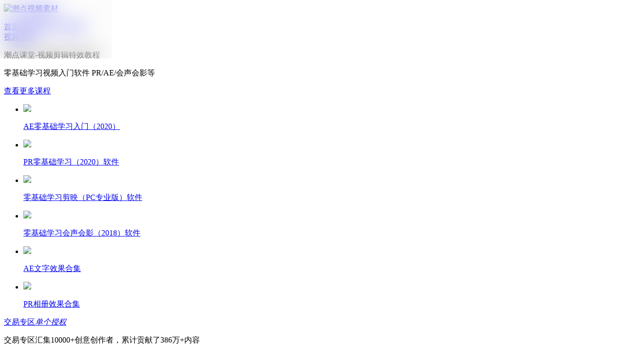

--- FILE ---
content_type: text/html; charset=utf-8
request_url: https://shipin520.com/sp-425618.html
body_size: 5861
content:
<html>
<script>
    var arg1='60B37410D10E72503E9DCE1B8F340186F89C14B8';
    function setCookie(name,value){var expiredate=new Date();expiredate.setTime(expiredate.getTime()+(3600*1000));document.cookie=name+"="+value+";expires="+expiredate.toGMTString()+";max-age=3600;path=/";}
    function reload(x) {setCookie("acw_sc__v2", x);document.location.reload();}
</script>
<script name="aliyunwaf_6a6f5ea8">var _0x4818=['\x63\x73\x4b\x48\x77\x71\x4d\x49','\x5a\x73\x4b\x4a\x77\x72\x38\x56\x65\x41\x73\x79','\x55\x63\x4b\x69\x4e\x38\x4f\x2f\x77\x70\x6c\x77\x4d\x41\x3d\x3d','\x4a\x52\x38\x43\x54\x67\x3d\x3d','\x59\x73\x4f\x6e\x62\x53\x45\x51\x77\x37\x6f\x7a\x77\x71\x5a\x4b\x65\x73\x4b\x55\x77\x37\x6b\x77\x58\x38\x4f\x52\x49\x51\x3d\x3d','\x77\x37\x6f\x56\x53\x38\x4f\x53\x77\x6f\x50\x43\x6c\x33\x6a\x43\x68\x4d\x4b\x68\x77\x36\x48\x44\x6c\x73\x4b\x58\x77\x34\x73\x2f\x59\x73\x4f\x47','\x66\x77\x56\x6d\x49\x31\x41\x74\x77\x70\x6c\x61\x59\x38\x4f\x74\x77\x35\x63\x4e\x66\x53\x67\x70\x77\x36\x4d\x3d','\x4f\x63\x4f\x4e\x77\x72\x6a\x43\x71\x73\x4b\x78\x54\x47\x54\x43\x68\x73\x4f\x6a\x45\x57\x45\x38\x50\x63\x4f\x63\x4a\x38\x4b\x36','\x55\x38\x4b\x35\x4c\x63\x4f\x74\x77\x70\x56\x30\x45\x4d\x4f\x6b\x77\x34\x37\x44\x72\x4d\x4f\x58','\x48\x4d\x4f\x32\x77\x6f\x48\x43\x69\x4d\x4b\x39\x53\x6c\x58\x43\x6c\x63\x4f\x6f\x43\x31\x6b\x3d','\x61\x73\x4b\x49\x77\x71\x4d\x44\x64\x67\x4d\x75\x50\x73\x4f\x4b\x42\x4d\x4b\x63\x77\x72\x72\x43\x74\x6b\x4c\x44\x72\x4d\x4b\x42\x77\x36\x34\x64','\x77\x71\x49\x6d\x4d\x54\x30\x74\x77\x36\x52\x4e\x77\x35\x6b\x3d','\x44\x4d\x4b\x63\x55\x30\x4a\x6d\x55\x77\x55\x76','\x56\x6a\x48\x44\x6c\x4d\x4f\x48\x56\x63\x4f\x4e\x58\x33\x66\x44\x69\x63\x4b\x4a\x48\x51\x3d\x3d','\x77\x71\x68\x42\x48\x38\x4b\x6e\x77\x34\x54\x44\x68\x53\x44\x44\x67\x4d\x4f\x64\x77\x72\x6a\x43\x6e\x63\x4f\x57\x77\x70\x68\x68\x4e\x38\x4b\x43\x47\x63\x4b\x71\x77\x36\x64\x48\x41\x55\x35\x2b\x77\x72\x67\x32\x4a\x63\x4b\x61\x77\x34\x49\x45\x4a\x63\x4f\x63\x77\x72\x52\x4a\x77\x6f\x5a\x30\x77\x71\x46\x39\x59\x67\x41\x56','\x64\x7a\x64\x32\x77\x35\x62\x44\x6d\x33\x6a\x44\x70\x73\x4b\x33\x77\x70\x59\x3d','\x77\x34\x50\x44\x67\x63\x4b\x58\x77\x6f\x33\x43\x6b\x63\x4b\x4c\x77\x72\x35\x71\x77\x72\x59\x3d','\x77\x72\x4a\x4f\x54\x63\x4f\x51\x57\x4d\x4f\x67','\x77\x71\x54\x44\x76\x63\x4f\x6a\x77\x34\x34\x37\x77\x72\x34\x3d','\x77\x35\x58\x44\x71\x73\x4b\x68\x4d\x46\x31\x2f','\x77\x72\x41\x79\x48\x73\x4f\x66\x77\x70\x70\x63','\x4a\x33\x64\x56\x50\x63\x4f\x78\x4c\x67\x3d\x3d','\x77\x72\x64\x48\x77\x37\x70\x39\x5a\x77\x3d\x3d','\x77\x34\x72\x44\x6f\x38\x4b\x6d\x4e\x45\x77\x3d','\x49\x4d\x4b\x41\x55\x6b\x42\x74','\x77\x36\x62\x44\x72\x63\x4b\x51\x77\x70\x56\x48\x77\x70\x4e\x51\x77\x71\x55\x3d','\x64\x38\x4f\x73\x57\x68\x41\x55\x77\x37\x59\x7a\x77\x72\x55\x3d','\x77\x71\x6e\x43\x6b\x73\x4f\x65\x65\x7a\x72\x44\x68\x77\x3d\x3d','\x55\x73\x4b\x6e\x49\x4d\x4b\x57\x56\x38\x4b\x2f','\x77\x34\x7a\x44\x6f\x63\x4b\x38\x4e\x55\x5a\x76','\x63\x38\x4f\x78\x5a\x68\x41\x4a\x77\x36\x73\x6b\x77\x71\x4a\x6a','\x50\x63\x4b\x49\x77\x34\x6e\x43\x6b\x6b\x56\x62','\x4b\x48\x67\x6f\x64\x4d\x4f\x32\x56\x51\x3d\x3d','\x77\x70\x73\x6d\x77\x71\x76\x44\x6e\x47\x46\x71','\x77\x71\x4c\x44\x74\x38\x4f\x6b\x77\x34\x63\x3d','\x77\x37\x77\x31\x77\x34\x50\x43\x70\x73\x4f\x34\x77\x71\x41\x3d','\x77\x71\x39\x46\x52\x73\x4f\x71\x57\x4d\x4f\x71','\x62\x79\x42\x68\x77\x37\x72\x44\x6d\x33\x34\x3d','\x4c\x48\x67\x2b\x53\x38\x4f\x74\x54\x77\x3d\x3d','\x77\x71\x68\x4f\x77\x37\x31\x35\x64\x73\x4f\x48','\x55\x38\x4f\x37\x56\x73\x4f\x30\x77\x71\x76\x44\x76\x63\x4b\x75\x4b\x73\x4f\x71\x58\x38\x4b\x72','\x59\x69\x74\x74\x77\x35\x44\x44\x6e\x57\x6e\x44\x72\x41\x3d\x3d','\x59\x4d\x4b\x49\x77\x71\x55\x55\x66\x67\x49\x6b','\x61\x42\x37\x44\x6c\x4d\x4f\x44\x54\x51\x3d\x3d','\x77\x70\x66\x44\x68\x38\x4f\x72\x77\x36\x6b\x6b','\x77\x37\x76\x43\x71\x4d\x4f\x72\x59\x38\x4b\x41\x56\x6b\x35\x4f\x77\x70\x6e\x43\x75\x38\x4f\x61\x58\x73\x4b\x5a\x50\x33\x44\x43\x6c\x63\x4b\x79\x77\x36\x48\x44\x72\x51\x3d\x3d','\x77\x6f\x77\x2b\x77\x36\x76\x44\x6d\x48\x70\x73\x77\x37\x52\x74\x77\x6f\x39\x38\x4c\x43\x37\x43\x69\x47\x37\x43\x6b\x73\x4f\x52\x54\x38\x4b\x6c\x57\x38\x4f\x35\x77\x72\x33\x44\x69\x38\x4f\x54\x48\x73\x4f\x44\x65\x48\x6a\x44\x6d\x63\x4b\x6c\x4a\x73\x4b\x71\x56\x41\x3d\x3d','\x4e\x77\x56\x2b','\x77\x37\x48\x44\x72\x63\x4b\x74\x77\x70\x4a\x61\x77\x70\x5a\x62','\x77\x70\x51\x73\x77\x71\x76\x44\x69\x48\x70\x75\x77\x36\x49\x3d','\x59\x4d\x4b\x55\x77\x71\x4d\x4a\x5a\x51\x3d\x3d','\x4b\x48\x31\x56\x4b\x63\x4f\x71\x4b\x73\x4b\x31','\x66\x51\x35\x73\x46\x55\x6b\x6b\x77\x70\x49\x3d','\x77\x72\x76\x43\x72\x63\x4f\x42\x52\x38\x4b\x6b','\x4d\x33\x77\x30\x66\x51\x3d\x3d','\x77\x36\x78\x58\x77\x71\x50\x44\x76\x4d\x4f\x46\x77\x6f\x35\x64'];(function(_0x4c97f0,_0x1742fd){var _0x4db1c=function(_0x48181e){while(--_0x48181e){_0x4c97f0['\x70\x75\x73\x68'](_0x4c97f0['\x73\x68\x69\x66\x74']());}};var _0x3cd6c6=function(){var _0xb8360b={'\x64\x61\x74\x61':{'\x6b\x65\x79':'\x63\x6f\x6f\x6b\x69\x65','\x76\x61\x6c\x75\x65':'\x74\x69\x6d\x65\x6f\x75\x74'},'\x73\x65\x74\x43\x6f\x6f\x6b\x69\x65':function(_0x20bf34,_0x3e840e,_0x5693d3,_0x5e8b26){_0x5e8b26=_0x5e8b26||{};var _0xba82f0=_0x3e840e+'\x3d'+_0x5693d3;var _0x5afe31=0x0;for(var _0x5afe31=0x0,_0x178627=_0x20bf34['\x6c\x65\x6e\x67\x74\x68'];_0x5afe31<_0x178627;_0x5afe31++){var _0x41b2ff=_0x20bf34[_0x5afe31];_0xba82f0+='\x3b\x20'+_0x41b2ff;var _0xd79219=_0x20bf34[_0x41b2ff];_0x20bf34['\x70\x75\x73\x68'](_0xd79219);_0x178627=_0x20bf34['\x6c\x65\x6e\x67\x74\x68'];if(_0xd79219!==!![]){_0xba82f0+='\x3d'+_0xd79219;}}_0x5e8b26['\x63\x6f\x6f\x6b\x69\x65']=_0xba82f0;},'\x72\x65\x6d\x6f\x76\x65\x43\x6f\x6f\x6b\x69\x65':function(){return'\x64\x65\x76';},'\x67\x65\x74\x43\x6f\x6f\x6b\x69\x65':function(_0x4a11fe,_0x189946){_0x4a11fe=_0x4a11fe||function(_0x6259a2){return _0x6259a2;};var _0x25af93=_0x4a11fe(new RegExp('\x28\x3f\x3a\x5e\x7c\x3b\x20\x29'+_0x189946['\x72\x65\x70\x6c\x61\x63\x65'](/([.$?*|{}()[]\/+^])/g,'\x24\x31')+'\x3d\x28\x5b\x5e\x3b\x5d\x2a\x29'));var _0x52d57c=function(_0x105f59,_0x3fd789){_0x105f59(++_0x3fd789);};_0x52d57c(_0x4db1c,_0x1742fd);return _0x25af93?decodeURIComponent(_0x25af93[0x1]):undefined;}};var _0x4a2aed=function(){var _0x124d17=new RegExp('\x5c\x77\x2b\x20\x2a\x5c\x28\x5c\x29\x20\x2a\x7b\x5c\x77\x2b\x20\x2a\x5b\x27\x7c\x22\x5d\x2e\x2b\x5b\x27\x7c\x22\x5d\x3b\x3f\x20\x2a\x7d');return _0x124d17['\x74\x65\x73\x74'](_0xb8360b['\x72\x65\x6d\x6f\x76\x65\x43\x6f\x6f\x6b\x69\x65']['\x74\x6f\x53\x74\x72\x69\x6e\x67']());};_0xb8360b['\x75\x70\x64\x61\x74\x65\x43\x6f\x6f\x6b\x69\x65']=_0x4a2aed;var _0x2d67ec='';var _0x120551=_0xb8360b['\x75\x70\x64\x61\x74\x65\x43\x6f\x6f\x6b\x69\x65']();if(!_0x120551){_0xb8360b['\x73\x65\x74\x43\x6f\x6f\x6b\x69\x65'](['\x2a'],'\x63\x6f\x75\x6e\x74\x65\x72',0x1);}else if(_0x120551){_0x2d67ec=_0xb8360b['\x67\x65\x74\x43\x6f\x6f\x6b\x69\x65'](null,'\x63\x6f\x75\x6e\x74\x65\x72');}else{_0xb8360b['\x72\x65\x6d\x6f\x76\x65\x43\x6f\x6f\x6b\x69\x65']();}};_0x3cd6c6();}(_0x4818,0x15b));var _0x55f3=function(_0x4c97f0,_0x1742fd){var _0x4c97f0=parseInt(_0x4c97f0,0x10);var _0x48181e=_0x4818[_0x4c97f0];if(!_0x55f3['\x61\x74\x6f\x62\x50\x6f\x6c\x79\x66\x69\x6c\x6c\x41\x70\x70\x65\x6e\x64\x65\x64']){(function(){var _0xdf49c6=Function('\x72\x65\x74\x75\x72\x6e\x20\x28\x66\x75\x6e\x63\x74\x69\x6f\x6e\x20\x28\x29\x20'+'\x7b\x7d\x2e\x63\x6f\x6e\x73\x74\x72\x75\x63\x74\x6f\x72\x28\x22\x72\x65\x74\x75\x72\x6e\x20\x74\x68\x69\x73\x22\x29\x28\x29'+'\x29\x3b');var _0xb8360b=_0xdf49c6();var _0x389f44='\x41\x42\x43\x44\x45\x46\x47\x48\x49\x4a\x4b\x4c\x4d\x4e\x4f\x50\x51\x52\x53\x54\x55\x56\x57\x58\x59\x5a\x61\x62\x63\x64\x65\x66\x67\x68\x69\x6a\x6b\x6c\x6d\x6e\x6f\x70\x71\x72\x73\x74\x75\x76\x77\x78\x79\x7a\x30\x31\x32\x33\x34\x35\x36\x37\x38\x39\x2b\x2f\x3d';_0xb8360b['\x61\x74\x6f\x62']||(_0xb8360b['\x61\x74\x6f\x62']=function(_0xba82f0){var _0xec6bb4=String(_0xba82f0)['\x72\x65\x70\x6c\x61\x63\x65'](/=+$/,'');for(var _0x1a0f04=0x0,_0x18c94e,_0x41b2ff,_0xd79219=0x0,_0x5792f7='';_0x41b2ff=_0xec6bb4['\x63\x68\x61\x72\x41\x74'](_0xd79219++);~_0x41b2ff&&(_0x18c94e=_0x1a0f04%0x4?_0x18c94e*0x40+_0x41b2ff:_0x41b2ff,_0x1a0f04++%0x4)?_0x5792f7+=String['\x66\x72\x6f\x6d\x43\x68\x61\x72\x43\x6f\x64\x65'](0xff&_0x18c94e>>(-0x2*_0x1a0f04&0x6)):0x0){_0x41b2ff=_0x389f44['\x69\x6e\x64\x65\x78\x4f\x66'](_0x41b2ff);}return _0x5792f7;});}());_0x55f3['\x61\x74\x6f\x62\x50\x6f\x6c\x79\x66\x69\x6c\x6c\x41\x70\x70\x65\x6e\x64\x65\x64']=!![];}if(!_0x55f3['\x72\x63\x34']){var _0x232678=function(_0x401af1,_0x532ac0){var _0x45079a=[],_0x52d57c=0x0,_0x105f59,_0x3fd789='',_0x4a2aed='';_0x401af1=atob(_0x401af1);for(var _0x124d17=0x0,_0x1b9115=_0x401af1['\x6c\x65\x6e\x67\x74\x68'];_0x124d17<_0x1b9115;_0x124d17++){_0x4a2aed+='\x25'+('\x30\x30'+_0x401af1['\x63\x68\x61\x72\x43\x6f\x64\x65\x41\x74'](_0x124d17)['\x74\x6f\x53\x74\x72\x69\x6e\x67'](0x10))['\x73\x6c\x69\x63\x65'](-0x2);}_0x401af1=decodeURIComponent(_0x4a2aed);for(var _0x2d67ec=0x0;_0x2d67ec<0x100;_0x2d67ec++){_0x45079a[_0x2d67ec]=_0x2d67ec;}for(_0x2d67ec=0x0;_0x2d67ec<0x100;_0x2d67ec++){_0x52d57c=(_0x52d57c+_0x45079a[_0x2d67ec]+_0x532ac0['\x63\x68\x61\x72\x43\x6f\x64\x65\x41\x74'](_0x2d67ec%_0x532ac0['\x6c\x65\x6e\x67\x74\x68']))%0x100;_0x105f59=_0x45079a[_0x2d67ec];_0x45079a[_0x2d67ec]=_0x45079a[_0x52d57c];_0x45079a[_0x52d57c]=_0x105f59;}_0x2d67ec=0x0;_0x52d57c=0x0;for(var _0x4e5ce2=0x0;_0x4e5ce2<_0x401af1['\x6c\x65\x6e\x67\x74\x68'];_0x4e5ce2++){_0x2d67ec=(_0x2d67ec+0x1)%0x100;_0x52d57c=(_0x52d57c+_0x45079a[_0x2d67ec])%0x100;_0x105f59=_0x45079a[_0x2d67ec];_0x45079a[_0x2d67ec]=_0x45079a[_0x52d57c];_0x45079a[_0x52d57c]=_0x105f59;_0x3fd789+=String['\x66\x72\x6f\x6d\x43\x68\x61\x72\x43\x6f\x64\x65'](_0x401af1['\x63\x68\x61\x72\x43\x6f\x64\x65\x41\x74'](_0x4e5ce2)^_0x45079a[(_0x45079a[_0x2d67ec]+_0x45079a[_0x52d57c])%0x100]);}return _0x3fd789;};_0x55f3['\x72\x63\x34']=_0x232678;}if(!_0x55f3['\x64\x61\x74\x61']){_0x55f3['\x64\x61\x74\x61']={};}if(_0x55f3['\x64\x61\x74\x61'][_0x4c97f0]===undefined){if(!_0x55f3['\x6f\x6e\x63\x65']){var _0x5f325c=function(_0x23a392){this['\x72\x63\x34\x42\x79\x74\x65\x73']=_0x23a392;this['\x73\x74\x61\x74\x65\x73']=[0x1,0x0,0x0];this['\x6e\x65\x77\x53\x74\x61\x74\x65']=function(){return'\x6e\x65\x77\x53\x74\x61\x74\x65';};this['\x66\x69\x72\x73\x74\x53\x74\x61\x74\x65']='\x5c\x77\x2b\x20\x2a\x5c\x28\x5c\x29\x20\x2a\x7b\x5c\x77\x2b\x20\x2a';this['\x73\x65\x63\x6f\x6e\x64\x53\x74\x61\x74\x65']='\x5b\x27\x7c\x22\x5d\x2e\x2b\x5b\x27\x7c\x22\x5d\x3b\x3f\x20\x2a\x7d';};_0x5f325c['\x70\x72\x6f\x74\x6f\x74\x79\x70\x65']['\x63\x68\x65\x63\x6b\x53\x74\x61\x74\x65']=function(){var _0x19f809=new RegExp(this['\x66\x69\x72\x73\x74\x53\x74\x61\x74\x65']+this['\x73\x65\x63\x6f\x6e\x64\x53\x74\x61\x74\x65']);return this['\x72\x75\x6e\x53\x74\x61\x74\x65'](_0x19f809['\x74\x65\x73\x74'](this['\x6e\x65\x77\x53\x74\x61\x74\x65']['\x74\x6f\x53\x74\x72\x69\x6e\x67']())?--this['\x73\x74\x61\x74\x65\x73'][0x1]:--this['\x73\x74\x61\x74\x65\x73'][0x0]);};_0x5f325c['\x70\x72\x6f\x74\x6f\x74\x79\x70\x65']['\x72\x75\x6e\x53\x74\x61\x74\x65']=function(_0x4380bd){if(!Boolean(~_0x4380bd)){return _0x4380bd;}return this['\x67\x65\x74\x53\x74\x61\x74\x65'](this['\x72\x63\x34\x42\x79\x74\x65\x73']);};_0x5f325c['\x70\x72\x6f\x74\x6f\x74\x79\x70\x65']['\x67\x65\x74\x53\x74\x61\x74\x65']=function(_0x58d85e){for(var _0x1c9f5b=0x0,_0x1ce9e0=this['\x73\x74\x61\x74\x65\x73']['\x6c\x65\x6e\x67\x74\x68'];_0x1c9f5b<_0x1ce9e0;_0x1c9f5b++){this['\x73\x74\x61\x74\x65\x73']['\x70\x75\x73\x68'](Math['\x72\x6f\x75\x6e\x64'](Math['\x72\x61\x6e\x64\x6f\x6d']()));_0x1ce9e0=this['\x73\x74\x61\x74\x65\x73']['\x6c\x65\x6e\x67\x74\x68'];}return _0x58d85e(this['\x73\x74\x61\x74\x65\x73'][0x0]);};new _0x5f325c(_0x55f3)['\x63\x68\x65\x63\x6b\x53\x74\x61\x74\x65']();_0x55f3['\x6f\x6e\x63\x65']=!![];}_0x48181e=_0x55f3['\x72\x63\x34'](_0x48181e,_0x1742fd);_0x55f3['\x64\x61\x74\x61'][_0x4c97f0]=_0x48181e;}else{_0x48181e=_0x55f3['\x64\x61\x74\x61'][_0x4c97f0];}return _0x48181e;};var arg3=null;var arg4=null;var arg5=null;var arg6=null;var arg7=null;var arg8=null;var arg9=null;var arg10=null;var l=function(){while(window[_0x55f3('0x1', '\x58\x4d\x57\x5e')]||window['\x5f\x5f\x70\x68\x61\x6e\x74\x6f\x6d\x61\x73']){};var _0x5e8b26=_0x55f3('0x3', '\x6a\x53\x31\x59');String[_0x55f3('0x5', '\x6e\x5d\x66\x52')][_0x55f3('0x6', '\x50\x67\x35\x34')]=function(_0x4e08d8){var _0x5a5d3b='';for(var _0xe89588=0x0;_0xe89588<this[_0x55f3('0x8', '\x29\x68\x52\x63')]&&_0xe89588<_0x4e08d8[_0x55f3('0xa', '\x6a\x45\x26\x5e')];_0xe89588+=0x2){var _0x401af1=parseInt(this[_0x55f3('0xb', '\x56\x32\x4b\x45')](_0xe89588,_0xe89588+0x2),0x10);var _0x105f59=parseInt(_0x4e08d8[_0x55f3('0xd', '\x58\x4d\x57\x5e')](_0xe89588,_0xe89588+0x2),0x10);var _0x189e2c=(_0x401af1^_0x105f59)[_0x55f3('0xf', '\x57\x31\x46\x45')](0x10);if(_0x189e2c[_0x55f3('0x11', '\x4d\x47\x72\x76')]==0x1){_0x189e2c='\x30'+_0x189e2c;}_0x5a5d3b+=_0x189e2c;}return _0x5a5d3b;};String['\x70\x72\x6f\x74\x6f\x74\x79\x70\x65'][_0x55f3('0x14', '\x5a\x2a\x44\x4d')]=function(){var _0x4b082b=[0xf,0x23,0x1d,0x18,0x21,0x10,0x1,0x26,0xa,0x9,0x13,0x1f,0x28,0x1b,0x16,0x17,0x19,0xd,0x6,0xb,0x27,0x12,0x14,0x8,0xe,0x15,0x20,0x1a,0x2,0x1e,0x7,0x4,0x11,0x5,0x3,0x1c,0x22,0x25,0xc,0x24];var _0x4da0dc=[];var _0x12605e='';for(var _0x20a7bf=0x0;_0x20a7bf<this['\x6c\x65\x6e\x67\x74\x68'];_0x20a7bf++){var _0x385ee3=this[_0x20a7bf];for(var _0x217721=0x0;_0x217721<_0x4b082b[_0x55f3('0x16', '\x61\x48\x2a\x4e')];_0x217721++){if(_0x4b082b[_0x217721]==_0x20a7bf+0x1){_0x4da0dc[_0x217721]=_0x385ee3;}}}_0x12605e=_0x4da0dc['\x6a\x6f\x69\x6e']('');return _0x12605e;};var _0x23a392=arg1[_0x55f3('0x19', '\x50\x67\x35\x34')]();arg2=_0x23a392[_0x55f3('0x1b', '\x7a\x35\x4f\x26')](_0x5e8b26);setTimeout('\x72\x65\x6c\x6f\x61\x64\x28\x61\x72\x67\x32\x29',0x2);};var _0x4db1c=function(){function _0x355d23(_0x450614){if((''+_0x450614/_0x450614)[_0x55f3('0x1c', '\x56\x32\x4b\x45')]!==0x1||_0x450614%0x14===0x0){(function(){}[_0x55f3('0x1d', '\x43\x4e\x55\x59')]((undefined+'')[0x2]+(!![]+'')[0x3]+([][_0x55f3('0x1e', '\x77\x38\x50\x52')]()+'')[0x2]+(undefined+'')[0x0]+(![]+[0x0]+String)[0x14]+(![]+[0x0]+String)[0x14]+(!![]+'')[0x3]+(!![]+'')[0x1])());}else{(function(){}['\x63\x6f\x6e\x73\x74\x72\x75\x63\x74\x6f\x72']((undefined+'')[0x2]+(!![]+'')[0x3]+([][_0x55f3('0x1f', '\x4c\x24\x28\x44')]()+'')[0x2]+(undefined+'')[0x0]+(![]+[0x0]+String)[0x14]+(![]+[0x0]+String)[0x14]+(!![]+'')[0x3]+(!![]+'')[0x1])());}_0x355d23(++_0x450614);}try{_0x355d23(0x0);}catch(_0x54c483){}};if(function(){var _0x470d8f=function(){var _0x4c97f0=!![];return function(_0x1742fd,_0x4db1c){var _0x48181e=_0x4c97f0?function(){if(_0x4db1c){var _0x55f3be=_0x4db1c['\x61\x70\x70\x6c\x79'](_0x1742fd,arguments);_0x4db1c=null;return _0x55f3be;}}:function(){};_0x4c97f0=![];return _0x48181e;};}();var _0x501fd7=_0x470d8f(this,function(){var _0x4c97f0=function(){return'\x64\x65\x76';},_0x1742fd=function(){return'\x77\x69\x6e\x64\x6f\x77';};var _0x55f3be=function(){var _0x3ad9a1=new RegExp('\x5c\x77\x2b\x20\x2a\x5c\x28\x5c\x29\x20\x2a\x7b\x5c\x77\x2b\x20\x2a\x5b\x27\x7c\x22\x5d\x2e\x2b\x5b\x27\x7c\x22\x5d\x3b\x3f\x20\x2a\x7d');return!_0x3ad9a1['\x74\x65\x73\x74'](_0x4c97f0['\x74\x6f\x53\x74\x72\x69\x6e\x67']());};var _0x1b93ad=function(){var _0x20bf34=new RegExp('\x28\x5c\x5c\x5b\x78\x7c\x75\x5d\x28\x5c\x77\x29\x7b\x32\x2c\x34\x7d\x29\x2b');return _0x20bf34['\x74\x65\x73\x74'](_0x1742fd['\x74\x6f\x53\x74\x72\x69\x6e\x67']());};var _0x5afe31=function(_0x178627){var _0x1a0f04=~-0x1>>0x1+0xff%0x0;if(_0x178627['\x69\x6e\x64\x65\x78\x4f\x66']('\x69'===_0x1a0f04)){_0xd79219(_0x178627);}};var _0xd79219=function(_0x5792f7){var _0x4e08d8=~-0x4>>0x1+0xff%0x0;if(_0x5792f7['\x69\x6e\x64\x65\x78\x4f\x66']((!![]+'')[0x3])!==_0x4e08d8){_0x5afe31(_0x5792f7);}};if(!_0x55f3be()){if(!_0x1b93ad()){_0x5afe31('\x69\x6e\x64\u0435\x78\x4f\x66');}else{_0x5afe31('\x69\x6e\x64\x65\x78\x4f\x66');}}else{_0x5afe31('\x69\x6e\x64\u0435\x78\x4f\x66');}});_0x501fd7();var _0x3a394d=function(){var _0x1ab151=!![];return function(_0x372617,_0x42d229){var _0x3b3503=_0x1ab151?function(){if(_0x42d229){var _0x7086d9=_0x42d229[_0x55f3('0x21', '\x4b\x4e\x29\x46')](_0x372617,arguments);_0x42d229=null;return _0x7086d9;}}:function(){};_0x1ab151=![];return _0x3b3503;};}();var _0x5b6351=_0x3a394d(this,function(){var _0x46cbaa=Function(_0x55f3('0x22', '\x26\x68\x5a\x59')+_0x55f3('0x23', '\x61\x48\x2a\x4e')+'\x29\x3b');var _0x1766ff=function(){};var _0x9b5e29=_0x46cbaa();_0x9b5e29[_0x55f3('0x26', '\x61\x48\x2a\x4e')]['\x6c\x6f\x67']=_0x1766ff;_0x9b5e29[_0x55f3('0x29', '\x56\x25\x59\x52')][_0x55f3('0x2a', '\x50\x5e\x45\x71')]=_0x1766ff;_0x9b5e29[_0x55f3('0x2c', '\x6c\x67\x4d\x30')][_0x55f3('0x2d', '\x4c\x24\x28\x44')]=_0x1766ff;_0x9b5e29[_0x55f3('0x2f', '\x43\x5a\x63\x38')][_0x55f3('0x30', '\x57\x75\x36\x25')]=_0x1766ff;});_0x5b6351();try{return!!window['\x61\x64\x64\x45\x76\x65\x6e\x74\x4c\x69\x73\x74\x65\x6e\x65\x72'];}catch(_0x35538d){return![];}}()){document[_0x55f3('0x33', '\x56\x25\x59\x52')](_0x55f3('0x34', '\x79\x41\x70\x7a'),l,![]);}else{document[_0x55f3('0x36', '\x79\x41\x70\x7a')](_0x55f3('0x37', '\x4c\x24\x28\x44'),l);}_0x4db1c();setInterval(function(){_0x4db1c();},0xfa0);</script>
</html>

--- FILE ---
content_type: text/html; charset=UTF-8;text/plain
request_url: https://shipin520.com/sp-425618.html
body_size: 29831
content:
<!DOCTYPE html>
<html lang="zh">
<head>
        
    <meta charset="UTF-8">
    <meta name="viewport" content="width=device-width, user-scalable=no, initial-scale=1.0, maximum-scale=1.0, minimum-scale=1.0 minimal-ui" />
    <meta http-equiv="X-UA-Compatible" content="ie=edge,chrome=1" />
    <meta name="google-site-verification" content="nM40NyJ-zTm3DHysUN1eNhjMdUQmozID9NZuSjtdVKg" />
    <meta name="sogou_site_verification" content="xeJHNANjYs" />
    <title>原创2021新年春节牛年祝福拜年视频pr模板prproj格式模板视频素材下载_425618-潮点视频-第0个作品</title>
    <meta name="description" content="潮点视频网为您提供高清原创2021新年春节牛年祝福拜年视频pr模板prproj视频素材下载，还有原创素材视频,古风背景原创,2021年会视频,2021红色文化,2021片头,2021春节,2021年春节,原创时间轴线ae模板,原创【宁波】地图辐射AE模板_AE模板下,2021年质量月宣传片,企业宣传2021,2021征兵宣传片,原创金色科技区位标注ae模板AE模板,原创经典老爷车,2021年会等视频素材，已有141995人下载使用！">
<meta property="og:type" content="video"/>
<meta property="og:title" content="原创2021新年春节牛年祝福拜年视频pr模板prproj1080P视频素材"/>
<meta property="og:description" content="潮点视频网为您提供高清原创2021新年春节牛年祝福拜年视频pr模板prproj视频素材下载，还有原创素材视频,古风背景原创,2021年会视频,2021红色文化,2021片头,2021春节,2021年春节,原创时间轴线ae模板,原创【宁波】地图辐射AE模板_AE模板下,2021年质量月宣传片,企业宣传2021,2021征兵宣传片,原创金色科技区位标注ae模板AE模板,原创经典老爷车,2021年会等视频素材，已有141995人下载使用！"/>   
<meta property="article:published_time" content="2020-12-20" />
<link rel="canonical" href="//shipin520.com/sp-425618.html" />
<meta name="applicable-device" content="pc" />
<meta name="mobile-agent" content="format=html5;url=//m.shipin520.com/sp-425618.html" />
<link rel="alternate" media="only screen and (max-width:640px)" href="//m.shipin520.com/sp-425618.html" >
    <meta name="huaban" content="nopin"/>
    <meta name="renderer" content="webkit" />
    <link rel="shortcut icon" href="/favicon.ico" />
        <link rel="stylesheet" href="//js.shipin520.com/pc/css/reset-a8216d8020.css?v=1.0.0">
    <link rel="stylesheet" href="//js.shipin520.com/pc/css/common-8bb9f5e3fa.css?v=1.0.0">
    <link rel="stylesheet" href="//js.shipin520.com/pc/css/build/common/index-42df47b018.css?v=1.0.0">
    <link rel="stylesheet" href="//js.shipin520.com/pc/css/tips-303f50b8cc.min.css?v=1.0.0">
    <link rel="stylesheet" href="//js.shipin520.com/pc/font/v20231102/iconfont.css" >
    <link rel="stylesheet" href="//js.shipin520.com/pc/css/common/header-18cfd654cc.css?v=1.0.0">
    <script src="//g.alicdn.com/frontend-lib/frontend-lib/2.3.59/antidom_240527.js"></script><script src="//g.alicdn.com/frontend-lib/frontend-lib/2.3.59/interfaceacting240527.js"></script><script src="//js.shipin520.com/pc/js/jquery-new-dc5e7f18c8.min.js?v=1.0.0"></script>
    <script src="//js.shipin520.com/pc/js/jquery-migrate-9ffeb32e2d.min.js?v=1.0.0"></script>
    <script src="//js.shipin520.com/pc/js/utils-169b29e7c2.js?v=1.0.0"></script>
    <script src="//js.shipin520.com/pc/js/md5-6d03025f45.min.js?v=1.0.0"></script>
    <script src="//js.shipin520.com/pc/js/browser-4ad6ac206d.min.js?v=1.0.0"></script>
    <script src="//js.shipin520.com/pc/js/es6-promise-889f6a354b.auto.min.js?v=1.0.0"></script>
    <script src="//js.shipin520.com/pc/js/jquery-47e8dfe02f.flex-images.min.js?v=1.0.0"></script>
    <script src="//js.shipin520.com/pc/js/jquery-5c01d7aff0.lazyload.min.js?v=1.0.0"></script>
    <script src="//js.shipin520.com/pc/js/typelighter.min.js"></script>
    <script src="//js.shipin520.com/pc/js/download-af28c07dbe.js?v=1.0.0"></script>
    <script src="//js.shipin520.com/pc/js/downloadVideo-5efc21dfe9.js?v=1.0.0"></script>
    <script src="//js.shipin520.com/pc/js/downloadFont-7c876eff42.js?v=1.0.0"></script>
    <script src="//js.shipin520.com/pc/js/countUp-fb7374fdae.min.js"></script>
      <link rel="stylesheet" href="//js.shipin520.com/pc/css/build/detail-e27dff3228.css?v=1.0.0">
  <link rel="stylesheet" href="//js.shipin520.com/pc/css/detail/share-56ae6ed95e.min.css?v=1.0.0">
  <link rel="stylesheet" href="//js.shipin520.com/pc/css/detail/videov2-detail-cac999b850.css?v=1.0.0">
  <link rel="stylesheet" href="//js.shipin520.com/pc/css/common/left-down-act-a418a8d469.css?v=1.0.0">
  <link rel="stylesheet" href="//js.shipin520.com/pc/css/user/edit-dea589ab59.css?v=1.0.0">
  <script src="//js.shipin520.com/pc/js/detail/social-share-2be8e471e4.min.js?v=1.0.0"></script>
  <script src="//js.shipin520.com/pc/js/clipboard-572a3d953b.min.js?v=1.0.0"></script>
  <script src="//js.shipin520.com/pc/js/jquery.fly.min.js"></script>
  <script src="//js.shipin520.com/pc/js/wap/xgplayer.min.js?v=1" charset="utf-8"></script>
        </head>
<body>
    <script>
    !(function (c, b, d, a) {
        c[a] || (c[a] = {})
        c[a].config = {
          pid: 'ctmktn66nl@d5c4e91d8d29a71',
          appType: 'web',
          imgUrl: 'https://arms-retcode.aliyuncs.com/r.png?',
          release: '0.0.2',
          environment: 'prod',
          sendResource: true,
          enableLinkTrace: true,
          behavior: true,
          useFmp: true,
          enableSPA: true,
        }
        with (b) with (body) with (insertBefore(createElement('script'), firstChild)) setAttribute('crossorigin', '', (src = d))
      })(window, document, 'https://retcode.alicdn.com/retcode/bl.js', '__bl')
  </script>
  <!-- <img src="//js.shipin520.com/pc/activitys/coupon/qiye-coupon-top.png" style="display: none;">
<img src="//js.shipin520.com/pc/activitys/coupon/qiye-coupon-card.png" style="display: none;">
<img src="//js.shipin520.com/pc/activitys/coupon/qiye-coupon-gold.png" style="display: none;"> -->
<img src="//js.shipin520.com/pc/activitys/202212/md.gif" style="display: none;" />
<img src="//js.shipin520.com/pc/images/activities/national/big-national-v2.png" style="display: none;">
<div id="page-wrapper"  >
          <header class="fixed-header-view" >
<div class="head-component">
    <div class="home-top por">
      <div class="header-layout clearfix por">
        <div class="logo-amt fl clearfix">
          <a href="/" class="fl logo text-notify" tips="拖动LOGO到书签栏，下次访问不迷路" title="点击返回首页" direction="right"><img src="//js.shipin520.com/pc/images/logo2.svg" alt="潮点视频素材"></a>
          <p id="logo-typeit" class="fl typeWriter" data-end="3000" data-text='["一站搞定视频创作", "正版素材放心下载", "已上线5,856,642版权素材"]' data-checkVisible="true"></p>
        </div>
        <div class="home-menus poa">
          <a href="/" data-x="10" data-y="2" point="1000101" class="fl">首页</a>
                    <a href="/shipin-mb/" class="fl nav-anchor" point="1000103" target="_blank">视频模板</a>
          <a href="/shipin-sp/" class="fl nav-anchor" point="1000104" target="_blank">实拍素材</a>
          
          <!-- <a href="//xuexi.shipin520.com/course/all/" class="fl nav-anchor"  target="_blank" point="1000108">
            <span style="line-height: 20px;" data-css="just-home-top" class="iblock text-notify" direction="bottom" tips="视频教程在线学习平台，持续更新中...
            ">视频教程</span>
          </a> -->
          <div class="custom-dropbox-amt por fl top-navs-drop jyzq-drop">
            <div class="cus-dropbox-trigger">
              <a href="//xuexi.shipin520.com/course/all/" class="fl por" target="_blank" point="1000134">
                视频教程
              </a>
            </div>
            <div class="custom-dropbox-amt-box poa clearfix custom-dropbox-case-box flex-wrap">
              <div class="custom-dropbox-case-t flex">
                <div>
                  <p class="jyzq-drop-l-title">潮点课堂-视频剪辑特效教程</p>
                  <p class="jyzq-drop-l-desc">零基础学习视频入门软件 PR/AE/会声会影等</p>
                </div>
                <a point="1000135" href="//xuexi.shipin520.com/course/all/" target="_blank" class="box-hover por ovh custom-dropbox-case-t-btn">查看更多课程</a>
              </div>
              <ul class="flex-wrap">
                <li>
                  <a point="1000136" class="item iblock" href="//xuexi.shipin520.com/course/sp-10167.html" target="_blank">
                    <div class="top-img-box por">
                      <img class="logo-box" src="//js.shipin520.com/pc/images/home/kt-1.jpg"></div>
                      <div class="desc-box por"><p class="line-one">AE零基础学习入门（2020）</p><p></p></div></a>
                </li>
                <li>
                  <a point="1000137" class="item iblock" href="//xuexi.shipin520.com/course/sp-10083.html" target="_blank">
                    <div class="top-img-box por">
                      <img class="logo-box" src="//js.shipin520.com/pc/images/home/kt-2.jpg"></div><div class="desc-box por"><p class="line-one" >PR零基础学习（2020）软件</p><p></p></div></a>
                </li>
                <li>
                  <a point="1000138" class="item iblock" href="//xuexi.shipin520.com/course/sp-10353.html" target="_blank">
                    <div class="top-img-box por">
                      <img class="logo-box" src="//js.shipin520.com/pc/images/home/kt-3.jpg"></div><div class="desc-box por"><p class="line-one">零基础学习剪映（PC专业版）软件</p><p></p></div></a>
                </li>
                <li>
                  <a point="1000139" class="item iblock" href="//xuexi.shipin520.com/course/sp-10061.html" target="_blank">
                    <div class="top-img-box por">
                      <img class="logo-box" src="//js.shipin520.com/pc/images/home/kt-4.jpg"></div><div class="desc-box por"><p class="line-one">零基础学习会声会影（2018）软件</p><p></p></div></a>
                </li>
                <li>
                  <a point="1000140" class="item iblock" href="//xuexi.shipin520.com/course/sp-10149.html" target="_blank">
                    <div class="top-img-box por">
                      <img class="logo-box" src="//js.shipin520.com/pc/images/home/kt-5.jpg"></div><div class="desc-box por"><p class="line-one">AE文字效果合集</p><p></p></div></a>
                </li>
                <li>
                  <a point="1000141" class="item iblock" href="//xuexi.shipin520.com/course/sp-10113.html" target="_blank">
                    <div class="top-img-box por">
                      <img class="logo-box" src="//js.shipin520.com/pc/images/home/kt-6.jpg"></div><div class="desc-box por"><p class="line-one">PR相册效果合集</p><p></p></div></a>
                </li>
              </ul>
            </div>
          </div>
          <div class="custom-dropbox-amt por fl top-navs-drop jyzq-drop">
            <div class="cus-dropbox-trigger">
              <a href="/trade/?from=header" class="fl por" target="_blank" point="1000109">
                交易专区<i class="block poa home-menu-item-new">单个授权</i>
              </a>
            </div>
            <div class="custom-dropbox-amt-box poa clearfix">
              <div class="jyzq-drop-l fl">
                <p class="jyzq-drop-l-title">交易专区汇集10000+创意创作者，累计贡献了386万+内容</p>
                <p class="jyzq-drop-l-desc">提供单个购买服务，交易价格版权所有者自己设定，在这里创作者可以快速赚钱，买方可以快速找到所需素材</p>
                <ul class="clearfix"></ul>
              </div>
              <div class="jyzq-drop-r fr">
                <p class="jyzq-drop-r-title">交易专区的优势</p>
                <p class="jyzq-drop-r-desc">Advantages of trading area</p>
                <ul class="clearfix">
                  <li class="fl"><a class="block" href="/trade/?from=menu" target="_blank"><img src="//js.shipin520.com/pc/images/header-jyzq1.png" alt=""></a></li>
                  <li class="fl"><a class="block" href="/trade/?from=menu" target="_blank"><img src="//js.shipin520.com/pc/images/header-jyzq2.png" alt=""></a></li>
                  <li class="fl"><a class="block" href="/trade/?from=menu" target="_blank"><img src="//js.shipin520.com/pc/images/header-jyzq3.png" alt=""></a></li>
                  <li class="fl"><a class="block" href="/trade/?from=menu" target="_blank"><img src="//js.shipin520.com/pc/images/header-jyzq4.png" alt=""></a></li>
                </ul>
                <div class="jyzq-drop-r-btns clearfix">
                  <a href="/user/recharge.html?from=menu&from_page_code=111031" target="_blank" class="fl box-hover por ovh">充值购买</a>
                  <a href="https://content.shipin520.com/#/dashboard/identity/index?from=menu" target="_blank" class="fl">申请入驻</a>
                </div>
              </div>
            </div>
          </div>
          <div class="custom-dropbox-amt por fl top-navs-drop jyzq-drop">
            <div class="cus-dropbox-trigger">
              <a href="/vip/case.html" class="fl por" target="_blank" point="1000129">
                企业版权
              </a>
            </div>
            <div class="custom-dropbox-amt-box poa clearfix custom-dropbox-case-box flex-wrap">
              <div class="custom-dropbox-case-t flex">
                <div>
                  <p class="jyzq-drop-l-title">从世界500强到初创公司，各行各业都在用潮点获得版权保障</p>
                  <p class="jyzq-drop-l-desc">已为2611+优秀企业的版权保驾护航</p>
                </div>
                <a point="1000130" href="/vip/enterprise.html" target="_blank" class="box-hover por ovh custom-dropbox-case-t-btn">获取版权授权</a>
              </div>
              <ul class="flex-wrap">
                <li>
                  <a class="item iblock" href="/vip/case.html" target="_blank">
                    <div class="top-img-box por">
                      <img class="logo-box" src="//img.shipin520.com/banner/com-case/jd.png"></div><div class="desc-box por"><p>京东世纪贸易有限公司</p><p></p></div></a>
                </li>
                <li>
                  <a class="item iblock" href="/vip/case.html" target="_blank">
                    <div class="top-img-box por">
                      <img class="logo-box" src="//img.shipin520.com/banner/com-case/fd.jpg"></div><div class="desc-box por"><p>复旦大学</p><p></p></div></a>
                </li>
                <li>
                  <a class="item iblock" href="/vip/case.html" target="_blank">
                    <div class="top-img-box por">
                      <img class="logo-box" src="//img.shipin520.com/banner/com-case/tx.png"></div><div class="desc-box por"><p>腾讯科技有限公司</p><p></p></div></a>
                </li>
                <li>
                  <a class="item iblock" href="/vip/case.html" target="_blank">
                    <div class="top-img-box por">
                      <img class="logo-box" src="//img.shipin520.com/banner/com-case/tsmc.png"></div><div class="desc-box por"><p>台积电（中国）有限公司</p><p></p></div></a>
                </li>
                <li>
                  <a class="item iblock" href="/vip/case.html" target="_blank">
                    <div class="top-img-box por">
                      <img class="logo-box" src="//img.shipin520.com/banner/com-case/yl.png"></div><div class="desc-box por"><p>伊利集团股份有限公司</p><p></p></div></a>
                </li>
                <li>
                  <a point="1000131" class="item item-s flex-center" href="/vip/case.html" target="_blank">
                    <p class="flex-center"> <span class="item-more">更多授权案例</span><i class="iconfont iconyoujiantou"></i></p>
                  </a>
                </li>
              </ul>
            </div>
          </div>
          <div class="custom-dropbox-amt por fl top-navs-drop more-navs-drop">
            <div class="cus-dropbox-trigger">
              <a href="javascript:void(0)" class="fl por" point="1000107">更多</a>
            </div>
            <div class="custom-dropbox-amt-box poa clearfix">
                <!-- <a href="//js.shipin520.com/pc/activitys/zero-vip2.png" class="block" target="_blank">活动福利</a> -->
                <a href="/shipin-tp/" class="fl nav-anchor" point="1000105" target="_blank">图片素材</a>
                <a href="/shipin-yy/" class="fl nav-anchor" point="1000106" target="_blank">配乐素材</a>
                <a href="/zhuanji-sucai/" class="block por" target="_blank">视频专辑<span class="poa block menu-item-new">NEW</span></a>
                <a href="/rank/sales.html" class="block" target="_blank">授权动态</a>
                <a href="/vip/enterprise.html" class="block" target="_blank">企业采购</a>
                <!-- <a href="/about.html" class="block" target="_blank">关于我们</a> -->
            </div>
          </div>
        </div>
        <div class="searchv2-top-m fl poa">
          <div class="searchv2-top-main">
            <form theme="simple" onsubmit="return false;" style="height:100%;">
              <input class="block" placeholder="一键搜索全网视频素材，正版素材，放心下载！" autocomplete="off" type="text" value="">
            </form>
            <a class="hot-top text-notify" href="/rank/download.html" target="_blank" tips="潮流热门素材排行" direction="bottom">
              <!-- <img src="//js.shipin520.com/pc/images/rank.svg" class="icon-rank" height="15"></img> -->
              
              排行榜
            </a>
            <button class="block poa delete-text" style="display: none;"><i class="iconfont iconguanbi block"></i></button>
          </div>
          <div class="searchv2-top-type poa cus-dropbox">
            <div class="cus-dropbox-trigger" style="height: 100%;">
              <button class="block" data-value="all"><i class="iconfont iconsousuo"></i><span>搜索</span><i class="iconfont iconarrow-drop-down-fill"></i></button>
            </div>
                    </div>
                  </div>
        <div class="fr">
          <div class="right-center">
  <img src="//js.shipin520.com/pc/images/vips-icon.png" style="display: none;" alt="">
  <img src="//js.shipin520.com/pc/images/drop-person-icon.png" style="display: none;" alt="">
  <img src="//js.shipin520.com/pc/images/down-vip-top-bg.png" style="display: none;" alt="">
  
                          <div class="custom-dropbox-amt fl por right-center-vip down-vip-top">
          <div class="custom-dropbox-amt-trigger with-slider-animate">
            <a rel="nofollow" href="/vip/some.html?level=3&vipid=171&from_page_code=111010&type=1&ids=171,170,166,169" class="block" point="1000110" target="_blank">开通下载VIP</a>
                      </div>
          <div class="custom-dropbox-amt-box poa">
            <div class="down-vip-top-t por clearfix">
              <span class="block poa down-vip-top-t-tips">限时特惠</span>
              <div class="down-vip-top-t-l fl"></div>
              <div class="down-vip-top-t-m fl">
                <p>终身视频下载VIP</p>
                <span class="block">自有版权视频无限下载</span>
              </div>
              <div class="down-vip-top-t-r fl">
                <p>¥<span>299</span></p>
                <a href="/vip/some.html?level=3&vipid=171&from_page_code=111010&type=1&ids=171,170,166,169" target="_blank" rel="nofollow" class="block">立即开通</a>
              </div>
            </div>
            <div class="down-vip-top-m">
              <div class="down-vip-top-m-title clearfix">
                <p class="fl">视频下载VIP专享超多特权</p>
                <a href="/vip/some.html?level=3&vipid=171&from_page_code=111010&type=1&ids=171,170,166,169" target="_blank" rel="nofollow" class="fr">了解更多></a>
              </div>
              <ul>
                <li class="por">
                  <i class="iconfont block poa iconshipin1"></i>
                  <p>海量视频无限下载</p>
                  <span class="block">自有版权视频内容免费下载，内容持续更新</span>
                </li>
                <li class="por">
                  <i class="iconfont block poa icondownload--line"></i>
                  <p>高清无水印视频  即下即用</p>
                  <span class="block">VIP下载内容高清无水印，方便使用</span>
                </li>
                <li class="por">
                  <i class="iconfont block poa iconUnion"></i>
                  <p>高速通道 一键下载</p>
                  <span class="block">专属VIP高速通道  优先极速下载</span>
                </li>
                <li class="por">
                  <i class="iconfont block poa iconhuaban-"></i>
                  <p>一次付费终身可用</p>
                  <span class="block">终身VIP享永久下载特权，持续更新，持续下载</span>
                </li>
              </ul>
            </div>
            <div class="down-vip-top-b">
              <a href="/vip/some.html?level=3&vipid=171&from_page_code=111010&type=1&ids=171,170,166,169" target="_blank" rel="nofollow" class="block">立即开通</a>
            </div>
          </div>
        </div>
                  <div class="custom-dropbox-amt fl por geren-vip-new">
        <div class="custom-dropbox-amt-trigger with-slider-animate-2">
          <a rel="nofollow" href="/vip/class/1.html?type=100&from_page_code=111016" target="_blank" class="block" point="1000111">个人商用授权</a>
                  </div>
        <div class="custom-dropbox-amt-box custom-dropbox-amt-box-p poa dark-theme" style="height: 406px;">
          <div class="drop-person-vip-fixed-con poa flex">
            <div class="drop-person-vip-fixed-l">
              <p>
                <a 
                  href="/vip/class/1.html?type=100&from_page_code=111016" 
                  target="_blank"
                >
                  <span class="drop-person-a">个人商用SVIP</span>
                </a>  买一得四
                </p>
              <p>自有版权模板、实拍、图片、音乐等素材任意下载</p>
              <ul class="flex">
                <li class="text-notify" tips="模板分类VIP" direction="top">
                  <a href="/vip/class/1.html?type=100&from_page_code=111016" target="_blank">
                    <span ></span>
                  </a>
                </li>
                <li class="text-notify" tips="实拍分类VIP" direction="top">
                  <a href="/vip/class/1.html?type=100&from_page_code=111016" target="_blank">
                    <span ></span>
                  </a>
                </li>
                <li class="text-notify" tips="配图分类VIP" direction="top">
                  <a href="/vip/class/1.html?type=100&from_page_code=111016" target="_blank">
                    <span ></span>
                  </a>
                </li>
                <li class="text-notify" tips="配乐分类VIP" direction="top">
                  <a href="/vip/class/1.html?type=100&from_page_code=111016" target="_blank">
                    <span></span>
                  </a>
                </li>
                <!-- <li class="text-notify" tips="字体分类VIP" direction="top">
                  <a href="/vip/class/1.html?type=100&from_page_code=111016" target="_blank">
                    <span></span>
                  </a>
                </li> -->
              </ul>
            </div>
            <div class="drop-person-vip-fixed-r">
              <div class="drop-person-vip-price">¥<em>399</em></div>
              <a 
                href="/vip/class/1.html?type=100&vipid=96&from_page_code=111016" 
                target="_blank"  
                class="drop-person-vip-btn drop-person-vip-btn-a"
              >
                立即开通
              </a>
            </div>
          </div>
          <div class="drop-person-vip-bg"></div>
          <div class="drop-person-vip-circle poa"></div>
          <div class="drop-person-vip-con">
            <div class="drop-person-vip-title-box por">
              <p class="flex">
                <span class="drop-person-title-icon"></span>
                <a 
                  href="/vip/class/1.html?type=100&vipid=96&from_page_code=111016" 
                  target="_blank" 
                >
                  <span class="drop-person-title drop-person-a">个人商用授权</span>
                </a>
              </p>
              <p class="drop-person-title-desc">个人商用SVIP满足授权多种个人商用场景</p>
              <a href="/activities/activity20221220.html?from_page_code=111083" target="_blank">
                <!-- <img point="1000025" class='drop-person-md poa' src="//js.shipin520.com/pc/activitys/202212/20/s-top-bannar-4.png" /> -->
                <!-- <img point="1000025" class='drop-person-md poa' src="//js.shipin520.com/pc/activitys/202212/20/s-top-bannar-5.png" /> -->
              </a>
            </div>
            <ul class="flex-between">
              <li>
                <span class="drop-person-icon-box flex-center ovh por">
                  <span class="drop-person-icon"></span>
                  <a 
                    href="/vip/class/1.html?type=100&vipid=96&from_page_code=111016" 
                    class="drop-person-icon-box drop-person-ani-txt poa flex-center"
                    target="_blank" 
                  >
                    <span>立即加入</span>
                  </a>
                </span>
                <span class="drop-person-icon-box-txt">短视频</span>
              </li>
              <li>
                <span class="drop-person-icon-box flex-center ovh por">
                  <span class="drop-person-icon"></span>
                  <a 
                    href="/vip/class/1.html?type=100&vipid=96&from_page_code=111016" 
                    class="drop-person-icon-box drop-person-ani-txt poa flex-center"
                    target="_blank" 
                  >
                    <span>立即加入</span>
                  </a>
                </span>
                <span class="drop-person-icon-box-txt">自媒体</span>
              </li>
              <li>
                <span class="drop-person-icon-box flex-center ovh por">
                  <span class="drop-person-icon"></span>
                  <a 
                    href="/vip/class/1.html?type=100&vipid=96&from_page_code=111016" 
                    class="drop-person-icon-box drop-person-ani-txt poa flex-center"
                    target="_blank" 
                  >
                    <span>立即加入</span>
                  </a>
                </span>
                <span class="drop-person-icon-box-txt">个人直播</span>
              </li>
              <li>
                <span class="drop-person-icon-box flex-center ovh por">
                  <span class="drop-person-icon"></span>
                  <a 
                    href="/vip/class/1.html?type=100&vipid=96&from_page_code=111016" 
                    class="drop-person-icon-box drop-person-ani-txt poa flex-center"
                    target="_blank" 
                  >
                    <span>立即加入</span>
                  </a>
                </span>
                <span class="drop-person-icon-box-txt">个人店铺</span>
              </li>
              <li>
                <span class="drop-person-icon-box flex-center ovh por">
                  <span class="drop-person-icon"></span>
                  <a 
                    href="/vip/class/1.html?type=100&vipid=96&from_page_code=111016" 
                    class="drop-person-icon-box drop-person-ani-txt poa flex-center"
                    target="_blank" 
                  >
                    <span>立即加入</span>
                  </a>
                </span>
                <span class="drop-person-icon-box-txt">个人参赛</span>
              </li>
              <li>
                <span class="drop-person-icon-box flex-center ovh por">
                  <span class="drop-person-icon"></span>
                  <a 
                    href="/vip/class/1.html?type=100&vipid=96&from_page_code=111016" 
                    class="drop-person-icon-box drop-person-ani-txt poa flex-center"
                    target="_blank" 
                  >
                    <span>立即加入</span>
                  </a>
                </span>
                <span class="drop-person-icon-box-txt">个人演出</span>
              </li>
            </ul>
            <p class="drop-person-remind">
              适用人群：个人视频博主、自媒体、淘宝拼多多个人电商、抖音快手主播、网红、UP主、学生
            </p>
          </div>
        </div>
      </div>
                  <div class="custom-dropbox-amt fl por user-business-vip-box">
        <div class="custom-dropbox-amt-trigger with-slider-animate">
          <a class="block user-center-vip-link" rel="nofollow" href="/vip/enterprise.html?from_page_code=111016" target="_blank" point="1000112">企业商用授权</a></div>
        <div class="custom-dropbox-amt-box poa user-business-vip-box-hack ">
          <ul class="drop-auth-diff clearfix">
                        <li class="drop-auth-item drop-auth-item-3 fl">
              <p class="drop-auth-item-title"><a href="/vip/enterprise.html?from_page_code=111056" target="_blank" rel="nofollow">企业VIP授权</a></p>
              <div class="drop-auth-item-box">
                <div class="clearfix por"><i class="fl iconfont iconshipin2"></i><p class="fl line-one">线上用途</p><span class="poa block"><i class="iconfont iconduihao"></i></span></div>
                <p class="drop-auth-item-bot line-two">自媒体（抖音快手、微信微博等）、网络媒体、官网、电商、移动互联网</p>
                <div class="clearfix por"><i class="fl iconfont iconwutai"></i><p class="fl line-one">线下用途</p><span class="poa block"><i class="iconfont iconduihao"></i></span></div>
                <p class="drop-auth-item-bot line-two">年会、颁奖、启动仪式、演出、展会、发布会等</p>
                <div class="clearfix por"><i class="fl iconfont iconguanggaoguanli"></i><p class="fl line-one">广告用途</p><span class="poa block"><i class="iconfont iconduihao"></i></span></div>
                <p class="drop-auth-item-bot line-two">地铁、商场、电梯等广告</p>
                <div class="clearfix por"><i class="fl iconfont iconiconweibiaoti2zhuanhuan"></i><p class="fl line-one">传媒用途</p><span class="poa block"><i class="iconfont iconduihao"></i></span></div>
                <p class="drop-auth-item-bot line-two">电影、电视剧、宣传片、微电影、自制剧等</p>
              </div>
              <div style="padding-top: 20px;">
                <a rel="nofollow" href="/vip/enterprise.html?from_page_code=111056" target="_blank" class="por block drop-auth-item-btn">购买自有版权企业VIP</a>
              </div>
            </li>
                        <li class="drop-auth-item drop-auth-item-4 fl">
              <div class="drop-auth-item-box">
                <p class="drop-auth-item-title"><a href="javascript:void(0);" class="contact-kf-btn2">企业定制授权</a></p>
                <ul class="clearfix">
                  <li class="fl"><a href="/vip/plus.html" target="_blank" class="block"><div></div><p>网络传媒</p><span class="block">微电影/宣传片</span></a></li>
                  <li class="fl"><a href="/vip/plus.html" target="_blank" class="block"><div></div><p>影视传媒</p><span class="block">电影/电视剧/综艺</span></a></li>
                  <li class="fl"><a href="/vip/plus.html" target="_blank" class="block"><div></div><p>医疗医美</p><span class="block">肖像权敏感用途</span></a></li>
                  <li class="fl"><a href="/vip/plus.html" target="_blank" class="block"><div></div><p>数字转售</p><span class="block">课件/视频彩铃等</span></a></li>
                </ul>
              </div>
              <div class="drop-auth-4-link por">
                <a href="/vip/plus.html" target="_blank" class="block">
                  <div></div><p>不限授权范围<br />数量/时长</p>
                </a>
                <a href="/vip/plus.html" target="_blank" class="block">
                  <div></div><p>不限子公司数量<br />及账号使用人数</p>
                </a>
              </div>
              <a rel="nofollow" class="por block drop-auth-item-btn contact-kf-btn2">免费咨询</a>
            </li>
          </ul>
        </div>
      </div>
      
          <div class="cus-dropbox fl por has-no-login login-btn">
      <div class="poa animate-btn"></div>
      <div class="cus-dropbox-trigger"><img class="iblock" src="//js.shipin520.com/user.png" alt="" title="未登录">登录/注册</div>
      <!-- <div class="cus-dropbox-box poa"></div> -->
      <p class="poa free-download-tips2">登录即享每日免费下载1次<br>(不含源文件)</p>
    </div>
      <div class="custom-dropbox-amt fl poa right-center-upload-btn">
    <div class="custom-dropbox-amt-trigger"><a rel="nofollow" href="/store/introduction.html " target="_blank"><i class="iconfont iconshangchuan"></i>供稿</a></div>
    <div class="custom-dropbox-amt-box poa" style="height: 188px;">
      <a href="https://content.shipin520.com" class="block" target="_blank" rel="nofollow nofollow">创作中心</a>
      <a href="https://content.shipin520.com/#/dashboard/identify" class="block" target="_blank" rel="nofollow nofollow">签约认证</a>
      <a href="https://content.shipin520.com/#/dashboard/creater/works" class="block" target="_blank" rel="nofollow nofollow">作品管理</a>
      <a href="/store/introduction.html " class="block" target="_blank" rel="nofollow">店铺主页</a>
    </div>
  </div>
  </div>        </div>
      </div>
    </div>
        <div class="header-for-90">
      <div class="header-layout por">
        <div class="home-menus por"></div>
        <div class="trade_view poa"><ul class="poa"></ul></div>
      </div>
    </div>
      </div>
  </header>
<script>
  $('body').on('click', '.login-btn', function () {
    user_login();
  });
</script> 
    
    
    
      
  <div class="breadcrumbs layout-center">当前位置:<a href="/">潮点视频</a>><a href="/shipin/">视频素材</a>><a href="/shipin-mb/" >视频模板</a>> 原创2021新年春节牛年祝福拜年视频pr模板.prproj </div>

    <div class="video-bg-cover poa" style="background-image: url(//img.shipin520.com/video_listen/588ku_pic/21/01/19/89b1ab9e305713f1af9cf6af294f5715.jpg?imageView2/2/w/700/sharpen/1);margin-top:90px;z-index:-1;display:none;"></div>
    <div class="video-main por clearfix video-detail-top layout-center">
    
    <div class="video-main-l fl">
        


      <div class="video-wrapper">
        
        <div class="video-view por">
           
                                                                                                    <div class="video-container por">
              <div class="video-media por" id="video-media" data-video-id="425618">
              </div>
                            <div class="vguide-login-pop poa" style="display: none;">
                <div class="vguide-login-content poa">
                  <p class="vguide-login-title">登录后查看完整视频</p>
                  <p class="vguide-login-desc">登录即享<span>每日免费下载1次</span></p>
                  <div class="vguide-login-box">
                    <a rel="nofollow" href="javascript:void(0);" class="vguide-login-item por vguide-login-qq"><div><i class="iconfont iconicon"></i></div><p>QQ登录</p><span class="poa block last_login_tips">(上次登录)</span></a>
                    <a rel="nofollow" href="javascript:void(0);" class="vguide-login-item por vguide-login-wx"><div><i class="iconfont iconp-weixin"></i></div><p>微信登录</p><span class="poa block last_login_tips">(上次登录)</span></a>
                    <a rel="nofollow" href="javascript:void(0);" class="vguide-login-item por vguide-login-phone"><div><i class="iconfont icon-phone"></i></div><p>手机登录</p><span class="poa block last_login_tips">(上次登录)</span></a>
                  </div>
                </div>
              </div>
                            <div class="vguide-limit-pop poa vguide-limit-pop-person" style="display: none;">
                <div class="vguide-limit-content poa">
                  <span point="1000027" class="vguide-limit-close poa"><i class="iconfont iconguanbi"></i></span>
                  <p class="vguide-limit-title">开通商用SVIP  海量正版商用视频任意下载</p>
                  <div class="vguide-limit-box">
                    <div class="vguide-limit-item">
                      <span class=" block"><i class="iconfont iconshangyongbiaoshi"></i></span>
                      <p>商用授权<br />版权保障</p>
                    </div>
                    <div class="vguide-limit-item">
                      <span class=" block"><i class="iconfont iconshipin1"></i></span>
                      <p>超百万视频<br />任你挑选</p>
                    </div>
                    <div class="vguide-limit-item">
                      <span class=" block"><i class="iconfont icondownload--line"></i></span>
                      <p>海量作品<br />任你下载</p>
                    </div>
                    <div class="vguide-limit-item">
                      <span class=" block"><i class="iconfont iconUnion"></i></span>
                      <p>专属VIP<br />下载通道</p>
                    </div>
                  </div>
                  <a 
                    point="1000028"
                    rel="nofollow" 
                    href="/vip/class/1.html?type=100&vipid=135&from_page_code=111041" 
                    target="_blank" 
                    class="vguide-limit-link iblock"
                  >立即开通VIP</a>
                </div>
              </div>
              <div class="vguide-limit-pop poa vguide-limit-pop-download" style="display: none;">
                <div class="vguide-limit-content poa">
                  <span point="1000027" class="vguide-limit-close poa"><i class="iconfont iconguanbi"></i></span>
                  <p class="vguide-limit-title">开通下载VIP  畅享无水印素材任意下载</p>
                  <div class="vguide-limit-box">
                    <div class="vguide-limit-item">
                      <span class=" block"><i class="iconfont iconshipin1"></i></span>
                      <p>海量视频<br />任意挑选</p>
                    </div>
                    <div class="vguide-limit-item">
                      <span class=" block"><i class="iconfont icondownload--line"></i></span>
                      <p>无水印视频<br />即下即用</p>
                    </div>
                    <div class="vguide-limit-item">
                      <span class=" block"><i class="iconfont iconUnion"></i></span>
                      <p>专属VIP<br />下载通道</p>
                    </div>
                    <div class="vguide-limit-item">
                      <span class=" block"><i class="iconfont iconcustomer-service--fill"></i></span>
                      <p>专属客服<br />1对1</p>
                    </div>
                  </div>
                  <a point="1000028" rel="nofollow" href="/vip/some.html?level=3&vipid=171&type=1&ids=171,170,166,169&from_page_code=111041" target="_blank" class="vguide-limit-link iblock">获取海量下载次数</a>
                </div>
              </div>
              <div class="vguide-limit-pop poa vguide-limit-pop-qiye" style="display: none;">
                <div class="vguide-limit-content poa">
                  <span point="1000027" class="vguide-limit-close poa"><i class="iconfont iconguanbi"></i></span>
                  <p class="vguide-limit-title">升级企业VIP   获取企业商用授权</p>
                  <p class="vguide-limit-desc">肖像权授权/线下活动/户外广告等14个场景授权服务</p>
                  <div class="vguide-limit-box">
                    <div class="vguide-limit-item">
                      <span class=" block"><i class="iconfont iconshangyongbiaoshi"></i></span>
                      <p>企业授权<br />商用无忧</p>
                    </div>
                    <div class="vguide-limit-item">
                      <span class=" block"><i class="iconfont iconshipin1"></i></span>
                      <p>超百万视频<br />任你挑选</p>
                    </div>
                    <div class="vguide-limit-item">
                      <span class=" block"><i class="iconfont iconpinzhibaozhang"></i></span>
                      <p>最高享2万<br />保障金额</p>
                    </div>
                    <div class="vguide-limit-item">
                      <span class=" block"><i class="iconfont iconweituo"></i></span>
                      <p>在线发票<br />报销无忧</p>
                    </div>
                  </div>
                  <a point="1000028" rel="nofollow" href="//qiye.shipin520.com/vip/class/1.html?type=200&from_page_code=111041" target="_blank" class="vguide-limit-link iblock">升级企业VIP</a>
                </div>
              </div>
                                          <div style="width: 230px;height: 120px;position: absolute;left: 0;top: 0;background: rgba(0,0,0,0.01);backdrop-filter: blur(20px);"></div>
                          </div>
            <div class="video-tools clearfix">
              <div class="video-tools-l fl por">
                <p point="1000071" class="fl por detail-collect-btn">
                  <button class="block poa collect-btn" title="立即收藏"></button>
                  <span style="padding-left: 24px;">收藏</span>
                </p>
                
                <div class="share-wrap fl">
                  <p class="share-btn fl"><i class="iconfont iconshare-forward-box-fill"></i>分享</p>
                  <div class="share-box poa clearfix">
                    <div class="share-box-l fl">
                      <div class="social-share" data-sites="qq,qzone,weibo"></div>
                      <div class="share-box-link poa" >
                        <div id="copy-content" style="height: 100%;">
                          <input type="text" class="block" >
                          <img src="//js.shipin520.com/logo-heibai.png">
                        </div>
                        <button point="1000029" class="poa block box-hover copyme" data-clipboard-target="#copy-content">
                          复制页面地址
                        </button>
                      </div>
                    </div>
                    <div class="share-box-r fr">
                      <div id="wechat-qrcode-share"></div>
                      <p>微信扫码分享到朋友圈</p>
                    </div>
                  </div>
                </div>
              </div>
              <p class="video-tools-r fr">
                <span class='watermark'>预览视频水印仅用于防盗，真实下载后高清无水印</span>
                                <a point="1000030" rel="nofollow" href="/question.html" target="_blank">发票合同问题</a>
                <a href="javascript:void(0);" class="contact-kf-btn" rel="nofollow">举报</a>
              </p>
            </div>

                  </div>
                
                  <div class="video-infomation ovh new-base m-height">
            <p class="video-info-title">作品基础信息</p>
            <ul class="video-info-basic clearfix">
              <li class="fl">分类：<a href="/shipin-mb/" >视频模板</a></li>
              <li class="fl">格式：.prproj</li>
              <li class="fl">最大分辨率: 1920x1080P</li>
              <li class="fl">适用软件：
                                                    <img src="//js.shipin520.com/pc/images/detail/prproj.png" style="width: 16px;display: inline-block;vertical-align: -4px;margin-right: 4px;" alt="原创2021新年春节牛年祝福拜年视频pr模板prproj1080P视频素材">
                                   Premiere Pro CC<i class="iblock"></i>
                <a href="//xuexi.shipin520.com/article/all-all-all-1.html" class="detail-guide-link iblock" target="_blank">文章教程</a>
                <a href="//xuexi.shipin520.com/course/all/" class="detail-guide-link iblock" target="_blank" style="margin-left: 0;">视频教程</a>
              </li>
              <li class="fl">时长/帧率：00:10 / 30.00fps</li>
              <li class="fl">编号: SP-425618</li>
              <li class="fl">体积：2 GB</li>
              
              
              <li class="fl">发布日期: 2021-01-19 23:20:45</li>
              
              <li class="fl">版权归属：© 图魂科技 </li>
                            <li class="fl">版权说明：© 潮点已获取著作权授权 请放心购买使用</li>
              
                          </ul>
            
          </div>
          <p point="1000091" class="more-con">更多信息</p>
                      <p class="change-ranges">可修改范围: 全部是分层内容，图片文字音乐可编辑替换，修改简单输出快捷效果出色！</p>
                    <div class="video-release por" style="padding: 0 18px;">
            <p class="video-info-title">作品相关推荐</p>
            <div class="list-box clearfix por new-rec-box">
              <link rel="stylesheet" href="//js.shipin520.com/pc/css/list-item/common-item-4b2c41669f.css?v=1.0.0">
<li point="1000079" class="list-content fl por" data-w="323" data-h="216" data-show-id="425618" data-id="425618" data-video="//video.shipin520.com/video_listen/588ku_preview/21/01/25/17/18/55/video600e8cff43850.mp4" data-hor="" data-authid="20200044">
  <div class="list-content-top por ovh" style="height: calc(100% - 34px);">
      <a href="/sp-425618.html" target="_blank" class="list-content-bg block ovh" >
        
                                                                          <img src="//img.shipin520.com/video_listen/588ku_pic/21/01/19/89b1ab9e305713f1af9cf6af294f5715.jpg?imageView2/2/w/380/sharpen/1" alt="原创2021新年春节牛年祝福拜年视频pr模板视频的预览图">
                <div class="watersign-pop poa" style="width: 100px;height: 40px;background: rgba(0,0,0,0.01);left: 0;top: 0;backdrop-filter: blur(20px);"></div>      </a>
      
      <div class="list-content-vol list-vol poa"><i class="iconfont iconguanbiyinliang text-notify" tips="关闭声音"></i></div>
      <div class="list-content-tools list-tools poa clearfix">
        <button class="down-btn fl text-notify" data-x="1" data-y="1" tips="免费下载"  direction="left"><i class="iconfont icondownload--line"></i></button>
        <button class="block poa collect-btn text-notify" tips="立即收藏"  direction="left"><span class="poa block"></span></button>
      </div>
      <div class="line-process poa" data-time="10"><div class="line-process-bar poa"></div></div>
        </div>
  <div class="list-content-bot poa">
      <a href="/sp-425618.html"  target="_blank" title="原创2021新年春节牛年祝福拜年视频pr模板"  class="list-content-vtitle line-one"> 原创2021新年春节牛年祝福拜年视频pr模板</a>
      <span class="list-content-vtitle line-one poa"> - 00:10</span>
      
      <span class="vip poa block">1080P</span>
        </div>
  </li>
<li point="1000080" class="list-content fl por" data-w="323" data-h="216" data-show-id="108591" data-id="108591" data-video="//video.shipin520.com/videos/10/43/64/a_0hupN9BViWW61599104364_10s.mp4" data-hor="" data-authid="20200022">
  <div class="list-content-top por ovh" style="height: calc(100% - 34px);">
      <a href="/sp-108591.html" target="_blank" class="list-content-bg block ovh" >
        
                                                                          <img src="//img.shipin520.com/video_cover/10/43/01/a_wEw5up3GhN2b1599104301-1080-v1.jpg?imageView2/1/sharpen/1/w/534/h/300" alt="2021牛年春节拜年祝福pr模板视频的预览图">
                      </a>
      
      <div class="list-content-vol list-vol poa"><i class="iconfont iconguanbiyinliang text-notify" tips="关闭声音"></i></div>
      <div class="list-content-tools list-tools poa clearfix">
        <button class="down-btn fl text-notify" data-x="1" data-y="1" tips="免费下载"  direction="left"><i class="iconfont icondownload--line"></i></button>
        <button class="block poa collect-btn text-notify" tips="立即收藏"  direction="left"><span class="poa block"></span></button>
      </div>
      <div class="line-process poa" data-time="80"><div class="line-process-bar poa"></div></div>
        </div>
  <div class="list-content-bot poa">
      <a href="/sp-108591.html"  target="_blank" title="2021牛年春节拜年祝福pr模板"  class="list-content-vtitle line-one"> 2021牛年春节拜年祝福pr模板</a>
      <span class="list-content-vtitle line-one poa"> - 01:20</span>
      
      <span class="vip poa block">1080P</span>
        </div>
  </li>
<li point="1000081" class="list-content fl por" data-w="323" data-h="216" data-show-id="226997" data-id="226997" data-video="//video.shipin520.com/videos/68/53/20/a_iXbzA6FSZQ1U1610685320_10s_v1.mp4" data-hor="" data-authid="20200022">
  <div class="list-content-top por ovh" style="height: calc(100% - 34px);">
      <a href="/sp-226997.html" target="_blank" class="list-content-bg block ovh" >
        
                                                                          <img src="//img.shipin520.com/video_cover/93/78/25/a_hyb41WyTHZPs1610937825-1080-v1.jpg?imageView2/1/sharpen/1/w/534/h/300" alt="2021牛年新年祝福拜年PR模板视频的预览图">
                      </a>
      
      <div class="list-content-vol list-vol poa"><i class="iconfont iconguanbiyinliang text-notify" tips="关闭声音"></i></div>
      <div class="list-content-tools list-tools poa clearfix">
        <button class="down-btn fl text-notify" data-x="1" data-y="1" tips="免费下载"  direction="left"><i class="iconfont icondownload--line"></i></button>
        <button class="block poa collect-btn text-notify" tips="立即收藏"  direction="left"><span class="poa block"></span></button>
      </div>
      <div class="line-process poa" data-time="87"><div class="line-process-bar poa"></div></div>
        </div>
  <div class="list-content-bot poa">
      <a href="/sp-226997.html"  target="_blank" title="2021牛年新年祝福拜年PR模板"  class="list-content-vtitle line-one"> 2021牛年新年祝福拜年PR模板</a>
      <span class="list-content-vtitle line-one poa"> - 01:27</span>
      
      <span class="vip poa block">1080P</span>
        </div>
  </li>
<li point="1000082" class="list-content fl por" data-w="323" data-h="216" data-show-id="226696" data-id="226696" data-video="//video.shipin520.com/videos/52/42/15/a_X6F7gvASJpRe1610524215_10s_v1.mp4" data-hor="" data-authid="20200022">
  <div class="list-content-top por ovh" style="height: calc(100% - 34px);">
      <a href="/sp-226696.html" target="_blank" class="list-content-bg block ovh" >
        
                                            <p class="poa free-download-tips4 free-seo-tips">正版 | 免费</p>
                                                        <img src="//img.shipin520.com/video_cover/52/40/25/a_CkzpIAZhprw11610524025-1080-v1.jpg?imageView2/1/sharpen/1/w/534/h/300" alt="2021牛年祝福拜年视频PR模板视频的预览图">
                      </a>
      
      <div class="list-content-vol list-vol poa"><i class="iconfont iconguanbiyinliang text-notify" tips="关闭声音"></i></div>
      <div class="list-content-tools list-tools poa clearfix">
        <button class="down-btn fl text-notify" data-x="1" data-y="1" tips="免费下载"  direction="left"><i class="iconfont icondownload--line"></i></button>
        <button class="block poa collect-btn text-notify" tips="立即收藏"  direction="left"><span class="poa block"></span></button>
      </div>
      <div class="line-process poa" data-time="94"><div class="line-process-bar poa"></div></div>
        </div>
  <div class="list-content-bot poa">
      <a href="/sp-226696.html"  target="_blank" title="2021牛年祝福拜年视频PR模板"  class="list-content-vtitle line-one"> 2021牛年祝福拜年视频PR模板</a>
      <span class="list-content-vtitle line-one poa"> - 01:34</span>
      
      <span class="vip poa block">1080P</span>
        </div>
  </li>
<li point="1000083" class="list-content fl por" data-w="323" data-h="216" data-show-id="226984" data-id="226984" data-video="//video.shipin520.com/videos/96/01/25/a_gCm0pW6g49kA1610960125_10s_v1.mp4" data-hor="" data-authid="20200022">
  <div class="list-content-top por ovh" style="height: calc(100% - 34px);">
      <a href="/sp-226984.html" target="_blank" class="list-content-bg block ovh" >
        
                                                                          <img src="//img.shipin520.com/video_cover/96/01/93/a_DUFX3WAEjE7W1610960193-1080-v1.jpg?imageView2/1/sharpen/1/w/534/h/300" alt="2021牛年春节新年祝福词语拜年视频的预览图">
                      </a>
      
      <div class="list-content-vol list-vol poa"><i class="iconfont iconguanbiyinliang text-notify" tips="关闭声音"></i></div>
      <div class="list-content-tools list-tools poa clearfix">
        <button class="down-btn fl text-notify" data-x="1" data-y="1" tips="免费下载"  direction="left"><i class="iconfont icondownload--line"></i></button>
        <button class="block poa collect-btn text-notify" tips="立即收藏"  direction="left"><span class="poa block"></span></button>
      </div>
      <div class="line-process poa" data-time="25"><div class="line-process-bar poa"></div></div>
        </div>
  <div class="list-content-bot poa">
      <a href="/sp-226984.html"  target="_blank" title="2021牛年春节新年祝福词语拜年"  class="list-content-vtitle line-one"> 2021牛年春节新年祝福词语拜年</a>
      <span class="list-content-vtitle line-one poa"> - 00:25</span>
      
      <span class="vip poa block">1080P</span>
        </div>
  </li>
<li point="1000084" class="list-content fl por" data-w="323" data-h="216" data-show-id="278243" data-id="278243" data-video="//video.shipin520.com/videos/58pic/38/18/31/97758PICmTzFYvuKPVZhA_10s_v1.mp4" data-hor="" data-authid="20200033">
  <div class="list-content-top por ovh" style="height: calc(100% - 34px);">
      <a href="/sp-278243.html" target="_blank" class="list-content-bg block ovh" >
        
                                            <p class="poa free-download-tips4 free-seo-tips">正版 | 免费</p>
                                                        <img src="//video.shipin520.com/videos/58pic/38/18/31/97758PICmTzFYvuKPVZhA_10s_v1.mp4?vframe/jpg/offset/1.00|imageView2/0/w/450/sharpen/1" alt="牛年新年春节2021拜年祝福片头模板视频的预览图">
                      </a>
      
      <div class="list-content-vol list-vol poa"><i class="iconfont iconguanbiyinliang text-notify" tips="关闭声音"></i></div>
      <div class="list-content-tools list-tools poa clearfix">
        <button class="down-btn fl text-notify" data-x="1" data-y="1" tips="免费下载"  direction="left"><i class="iconfont icondownload--line"></i></button>
        <button class="block poa collect-btn text-notify" tips="立即收藏"  direction="left"><span class="poa block"></span></button>
      </div>
      <div class="line-process poa" data-time="17"><div class="line-process-bar poa"></div></div>
        </div>
  <div class="list-content-bot poa">
      <a href="/sp-278243.html"  target="_blank" title="牛年新年春节2021拜年祝福片头模板"  class="list-content-vtitle line-one"> 牛年新年春节2021拜年祝福片头模板</a>
      <span class="list-content-vtitle line-one poa"> - 00:17</span>
      
      <span class="vip poa block">1080P</span>
        </div>
  </li>
<li point="1000085" class="list-content fl por" data-w="323" data-h="216" data-show-id="425617" data-id="425617" data-video="//video.shipin520.com/video_listen/588ku_preview/21/01/25/17/17/44/video600e8cb849405.mp4" data-hor="" data-authid="20200044">
  <div class="list-content-top por ovh" style="height: calc(100% - 34px);">
      <a href="/sp-425617.html" target="_blank" class="list-content-bg block ovh" >
        
                                            <p class="poa free-download-tips4 free-seo-tips">正版 | 免费</p>
                                                        <img src="//img.shipin520.com/video_listen/588ku_pic/21/01/19/f9569775a1519626407c11b467b52c15.jpg?imageView2/2/w/380/sharpen/1" alt="原创2021牛年春节祝福视频pr模板视频的预览图">
                <div class="watersign-pop poa" style="width: 100px;height: 40px;background: rgba(0,0,0,0.01);left: 0;top: 0;backdrop-filter: blur(20px);"></div>      </a>
      
      <div class="list-content-vol list-vol poa"><i class="iconfont iconguanbiyinliang text-notify" tips="关闭声音"></i></div>
      <div class="list-content-tools list-tools poa clearfix">
        <button class="down-btn fl text-notify" data-x="1" data-y="1" tips="免费下载"  direction="left"><i class="iconfont icondownload--line"></i></button>
        <button class="block poa collect-btn text-notify" tips="立即收藏"  direction="left"><span class="poa block"></span></button>
      </div>
      <div class="line-process poa" data-time="10"><div class="line-process-bar poa"></div></div>
        </div>
  <div class="list-content-bot poa">
      <a href="/sp-425617.html"  target="_blank" title="原创2021牛年春节祝福视频pr模板"  class="list-content-vtitle line-one"> 原创2021牛年春节祝福视频pr模板</a>
      <span class="list-content-vtitle line-one poa"> - 00:10</span>
      
      <span class="vip poa block">1080P</span>
        </div>
  </li>
<li point="1000086" class="list-content fl por" data-w="323" data-h="216" data-show-id="224945" data-id="224945" data-video="//video.shipin520.com/videos/82/51/41/a_f2UpUTJrvK0t1608825141_10s_v1.mp4" data-hor="" data-authid="20200022">
  <div class="list-content-top por ovh" style="height: calc(100% - 34px);">
      <a href="/sp-224945.html" target="_blank" class="list-content-bg block ovh" >
        
                                            <p class="poa free-download-tips4 free-seo-tips">正版 | 免费</p>
                                                        <img src="//img.shipin520.com/video_cover/82/50/99/a_tYpuPZKuJ5Uq1608825099-1080-v1.jpg?imageView2/1/sharpen/1/w/534/h/300" alt="2021牛年春节拜年祝福AE模板视频的预览图">
                      </a>
      
      <div class="list-content-vol list-vol poa"><i class="iconfont iconguanbiyinliang text-notify" tips="关闭声音"></i></div>
      <div class="list-content-tools list-tools poa clearfix">
        <button class="down-btn fl text-notify" data-x="1" data-y="1" tips="免费下载"  direction="left"><i class="iconfont icondownload--line"></i></button>
        <button class="block poa collect-btn text-notify" tips="立即收藏"  direction="left"><span class="poa block"></span></button>
      </div>
      <div class="line-process poa" data-time="55"><div class="line-process-bar poa"></div></div>
        </div>
  <div class="list-content-bot poa">
      <a href="/sp-224945.html"  target="_blank" title="2021牛年春节拜年祝福AE模板"  class="list-content-vtitle line-one"> 2021牛年春节拜年祝福AE模板</a>
      <span class="list-content-vtitle line-one poa"> - 00:55</span>
      
      <span class="vip poa block">1080P</span>
        </div>
  </li>
<li point="1000087" class="list-content fl por" data-w="323" data-h="216" data-show-id="108597" data-id="108597" data-video="//video.shipin520.com/videos/11/55/30/a_K5ceIxCAGp3k1599115530_10s.mp4" data-hor="" data-authid="20200022">
  <div class="list-content-top por ovh" style="height: calc(100% - 34px);">
      <a href="/sp-108597.html" target="_blank" class="list-content-bg block ovh" >
        
                                                                          <img src="//img.shipin520.com/video_cover/11/53/01/a_Xc5qfSAJ4TWt1599115301-1080-v1.jpg?imageView2/1/sharpen/1/w/534/h/300" alt="2021牛年春节大拜年pr模板视频的预览图">
                      </a>
      
      <div class="list-content-vol list-vol poa"><i class="iconfont iconguanbiyinliang text-notify" tips="关闭声音"></i></div>
      <div class="list-content-tools list-tools poa clearfix">
        <button class="down-btn fl text-notify" data-x="1" data-y="1" tips="免费下载"  direction="left"><i class="iconfont icondownload--line"></i></button>
        <button class="block poa collect-btn text-notify" tips="立即收藏"  direction="left"><span class="poa block"></span></button>
      </div>
      <div class="line-process poa" data-time="99"><div class="line-process-bar poa"></div></div>
        </div>
  <div class="list-content-bot poa">
      <a href="/sp-108597.html"  target="_blank" title="2021牛年春节大拜年pr模板"  class="list-content-vtitle line-one"> 2021牛年春节大拜年pr模板</a>
      <span class="list-content-vtitle line-one poa"> - 01:39</span>
      
      <span class="vip poa block">1080P</span>
        </div>
  </li>
<li point="1000088" class="list-content fl por" data-w="323" data-h="216" data-show-id="277561" data-id="277561" data-video="//video.shipin520.com/videos/58pic/37/87/21/49f58PICCUJqEDbdbnW58PICu_10s_v1.mp4" data-hor="" data-authid="20200033">
  <div class="list-content-top por ovh" style="height: calc(100% - 34px);">
      <a href="/sp-277561.html" target="_blank" class="list-content-bg block ovh" >
        
                                                                          <img src="//video.shipin520.com/videos/58pic/37/87/21/49f58PICCUJqEDbdbnW58PICu_10s_v1.mp4?vframe/jpg/offset/1.00|imageView2/0/w/450/sharpen/1" alt="牛年新年春节2021拜年祝福片头视频的预览图">
                      </a>
      
      <div class="list-content-vol list-vol poa"><i class="iconfont iconguanbiyinliang text-notify" tips="关闭声音"></i></div>
      <div class="list-content-tools list-tools poa clearfix">
        <button class="down-btn fl text-notify" data-x="1" data-y="1" tips="免费下载"  direction="left"><i class="iconfont icondownload--line"></i></button>
        <button class="block poa collect-btn text-notify" tips="立即收藏"  direction="left"><span class="poa block"></span></button>
      </div>
      <div class="line-process poa" data-time="20"><div class="line-process-bar poa"></div></div>
        </div>
  <div class="list-content-bot poa">
      <a href="/sp-277561.html"  target="_blank" title="牛年新年春节2021拜年祝福片头"  class="list-content-vtitle line-one"> 牛年新年春节2021拜年祝福片头</a>
      <span class="list-content-vtitle line-one poa"> - 00:20</span>
      
      <span class="vip poa block">1080P</span>
        </div>
  </li>
<li point="1000089" class="list-content fl por" data-w="323" data-h="216" data-show-id="222081" data-id="222081" data-video="//video.shipin520.com/videos/97/81/00/b_1Th2cjPepRQI1604978100_10s_v1.mp4" data-hor="" data-authid="20200022">
  <div class="list-content-top por ovh" style="height: calc(100% - 34px);">
      <a href="/sp-222081.html" target="_blank" class="list-content-bg block ovh" >
        
                                                                          <img src="//img.shipin520.com/video_cover/97/80/95/b_C896ST2XxS7Z1604978095-1080-v1.jpg?imageView2/1/sharpen/1/w/534/h/300" alt="牛年2021新年春节拜年ae模板视频的预览图">
                      </a>
      
      <div class="list-content-vol list-vol poa"><i class="iconfont iconguanbiyinliang text-notify" tips="关闭声音"></i></div>
      <div class="list-content-tools list-tools poa clearfix">
        <button class="down-btn fl text-notify" data-x="1" data-y="1" tips="免费下载"  direction="left"><i class="iconfont icondownload--line"></i></button>
        <button class="block poa collect-btn text-notify" tips="立即收藏"  direction="left"><span class="poa block"></span></button>
      </div>
      <div class="line-process poa" data-time="27"><div class="line-process-bar poa"></div></div>
        </div>
  <div class="list-content-bot poa">
      <a href="/sp-222081.html"  target="_blank" title="牛年2021新年春节拜年ae模板"  class="list-content-vtitle line-one"> 牛年2021新年春节拜年ae模板</a>
      <span class="list-content-vtitle line-one poa"> - 00:27</span>
      
      <span class="vip poa block">1080P</span>
        </div>
  </li>
<li point="1000090" class="list-content fl por" data-w="323" data-h="216" data-show-id="231822" data-id="231822" data-video="//video.shipin520.com/videos/13/50/95/a_sKItGFRSZqDd1611135095_10s_v1.mp4" data-hor="" data-authid="20200022">
  <div class="list-content-top por ovh" style="height: calc(100% - 34px);">
      <a href="/sp-231822.html" target="_blank" class="list-content-bg block ovh" >
        
                                            <p class="poa free-download-tips4 free-seo-tips">正版 | 免费</p>
                                                        <img src="//img.shipin520.com/video_cover/13/50/67/a_Yxyz16s4ks1e1611135067-1080-v1.jpg?imageView2/1/sharpen/1/w/534/h/300" alt="2021牛年春节拜年PR模板视频的预览图">
                      </a>
      
      <div class="list-content-vol list-vol poa"><i class="iconfont iconguanbiyinliang text-notify" tips="关闭声音"></i></div>
      <div class="list-content-tools list-tools poa clearfix">
        <button class="down-btn fl text-notify" data-x="1" data-y="1" tips="免费下载"  direction="left"><i class="iconfont icondownload--line"></i></button>
        <button class="block poa collect-btn text-notify" tips="立即收藏"  direction="left"><span class="poa block"></span></button>
      </div>
      <div class="line-process poa" data-time="83"><div class="line-process-bar poa"></div></div>
        </div>
  <div class="list-content-bot poa">
      <a href="/sp-231822.html"  target="_blank" title="2021牛年春节拜年PR模板"  class="list-content-vtitle line-one"> 2021牛年春节拜年PR模板</a>
      <span class="list-content-vtitle line-one poa"> - 01:23</span>
      
      <span class="vip poa block">1080P</span>
        </div>
  </li>
<script>
  window.layoutMark = '2';
</script>            </div>
          </div>
                <div class="video-more-intro ovh clearfix">
          <p class="info">这是一个1920x1080PX分辨率的高品质【原创2021新年春节牛年祝福拜年视频pr模板】 视频模板素材，【词语读音】：yuan chuang 2021 xin nian chun jie niu nian zhu fu bai nian shi pin pr mu ban，【首字母缩写】：ycxncjnnzfbnspmb，有超清晰的.prproj格式源文件,属于其他分类,作品里主要介绍了与                “<a href="/shipin/41.html" target="_blank" >新年</a>”,              “<a href="/shipin/38.html" target="_blank" >pr</a>”,              “<a href="/shipin/226.html" target="_blank" >春节</a>”,              “<a href="/shipin/1483.html" target="_blank" >拜年</a>”,              “<a href="/shipin/461.html" target="_blank" >视频</a>”,   “新春”,“牛年”,“2021”,“线上拜年”,“云拜年”,“福牛贺岁”,  相关的视频模板内容</p>
            
        </div>
        <div class="video-more-intro ovh clearfix" style="display: none;">
          <p class="info">这是一个图魂科技  发布的编号为SP-425618的原创2021新年春节牛年祝福拜年视频pr模板prproj1080P视频素材视频素材，包含原创素材视频,古风背景原创,2021年会视频,2021红色文化,2021片头,2021春节,2021年春节,原创时间轴线ae模板,原创【宁波】地图辐射AE模板_AE模板下,2021年质量月宣传片,企业宣传2021,2021征兵宣传片,原创金色科技区位标注ae模板AE模板,原创经典老爷车,2021年会等视频内容，已被141995人下载使用，可用 Premiere Pro CC编辑，潮点视频网已获得授权，请放心使用。</p>
        </div>
      </div>
    </div>
    
    <div class="video-pannel fr por">
                  <!-- todo 下载部分 -->
        <div class="video-pannel-item">
          <div class="ys-loading">
            <div></div><div></div><div></div><div></div><div></div><div></div><div></div>
          </div>
          <div class="vip-download-box">
                          <div class="video-size-choose">
                                    <p class="video-size-item por  clearfix" data-type="0">
                  <span class="size-item-ratio fl">源文件</span>
                  
                  <span class="size-item-size fr">2 GB</span>
                  
                  <span class="size-item-size fr">1920x1080</span>
                                    <i class="block"></i>
                  </p>
                                </div>
              <div id="download-area" class="por">
                                    <p id="download-btn" class="box-hover block por"  data-x="1001" data-y="1"  style="width: 280px;">免费下载</p>  
                                    <p point="1000065" id="order-btn" class="block poa text-notify" direction="bottom" tips="加入购物车" data-x="1001" data-y="1" data-cover="//img.shipin520.com/video_listen/588ku_pic/21/01/19/89b1ab9e305713f1af9cf6af294f5715.jpg?imageView2/2/w/700/sharpen/1"><i class="iconfont icongouwuche1"></i></p>
                  
                  <div class="get-download clearfix">
                  <a rel="nofollow" style="display: none;" href="/vip/class/100.html?from_page_code=111015 " target="_blank" data-x="1001" data-y="2" class="fl vip text-notify" tips="开通VIP，比单独购买更划算哦~" direction="bottom">开通视频模板VIP</a>
                  </div>
                  <div class="video-soft-info">
                  </div>
              </div>
                      </div>
        </div>
             <!-- todo 下载部分 -->
       <!-- 版权提示 -->
             <div class="video-pannel-item-right">
                                        <div class="right-row">
          <span class="right-row-title">版权提示：</span>
          <span>作品中字体仅供参考，商用需替换</span>
        </div>
              </div>
            <div class="video-pannel-item certificate-box">
        <div class="license-warning-box-dom"></div>
                <div class="certificate-box-wrap clearfix">
                              <div point="1000069" class="certificate-box-item fl detail-auth_tpl">
            <div class="certificate-box-item-con">
              <a href="https://js.shipin520.com/contract/a6c95da1902bb7b60877d774e3b02f17.jpg" target="_blank" class="block">
                <div><i class="iconfont iconhetongdingdan"></i></div>
                <p>版权合作协议</p>
              </a>
            </div>
          </div>
                    <div point="1000070" class="certificate-box-item fl">
            <div class="certificate-box-item-con">
              <a href="//js.shipin520.com/pc/images/detail/20211028174726ex226.pdf" target="_blank" class="block">
                <div><i class="iconfont iconshouquanshu"></i></div>
                <p>授权协议模板</p>
              </a>
            </div>
          </div>
        </div>
      </div>
            <!-- <div class="video-pannel-item comment-box">
        <p class="video-pannel-item-title">热门评论区</p>
        <div class="comment-area por">
          <form theme="simple" onsubmit="return false;" style="height:100%;">
            <textarea placeholder="欢迎输入对该素材的评价~" maxlength="200"></textarea>
          </form>
          <p class="poa"><span>0</span>/200</p>
        </div>
        <button>发布评论</button>
      </div> -->
    </div>
  </div>
    
    <div class="more-similar layout-center more-similar-2">
    <p class="more-similar-title">在交易专区也找到更多相似视频：</p>
    <div class="list-box clearfix por">
      <link rel="stylesheet" href="//js.shipin520.com/pc/css/list-item/common-item-4b2c41669f.css?v=1.0.0">
<li point="1000057" class="list-content fl por" data-w="323" data-h="216" data-show-id="4996980" data-id="4996980" data-video="//video.shipin520.com/videos/files/default/20221214/21/14/21/a8e65e2557c114750e6e1b2e2ff55f29_10s_v1.mp4" data-hor="" data-authid="21476894">
  <div class="list-content-top por ovh" style="height: calc(100% - 34px);">
      <a href="/sp-4996980.html" target="_blank" class="list-content-bg block ovh" >
        
                                  <img src="//video.shipin520.com/videos_cover/files/default/20221214/21/14/21/a8e65e2557c114750e6e1b2e2ff55f29_1080_v1.jpg?imageView2/1/sharpen/1/w/534/h/300" alt="4K2023兔年春节元宵新年拜年祝福AE模板视频的预览图">
                      </a>
      
      <div class="list-content-vol list-vol poa"><i class="iconfont iconguanbiyinliang text-notify" tips="关闭声音"></i></div>
      <div class="list-content-tools list-tools poa clearfix">
        <button class="down-btn fl text-notify" data-x="1" data-y="1" tips="立即下载"  direction="left"><i class="iconfont icondownload--line"></i></button>
        <button class="block poa collect-btn text-notify" tips="立即收藏"  direction="left"><span class="poa block"></span></button>
      </div>
      <div class="line-process poa" data-time="60"><div class="line-process-bar poa"></div></div>
        </div>
  <div class="list-content-bot poa">
      <a href="/sp-4996980.html"  target="_blank" title="4K2023兔年春节元宵新年拜年祝福AE模板"  class="list-content-vtitle line-one"> 4K2023兔年春节元宵新年拜年祝福AE模板</a>
      <span class="list-content-vtitle line-one poa"> - 01:00</span>
      
      <span class="vip poa block">4K 超清</span>
        </div>
  </li>
<li point="1000058" class="list-content fl por" data-w="323" data-h="216" data-show-id="4991034" data-id="4991034" data-video="//video.shipin520.com/videos/files/default/20221206/12/35/03/9764c69ca169f3c92598f53a0234eb7d_10s_v1.mp4" data-hor="" data-authid="21042278">
  <div class="list-content-top por ovh" style="height: calc(100% - 34px);">
      <a href="/sp-4991034.html" target="_blank" class="list-content-bg block ovh" >
        
                                  <img src="//video.shipin520.com/videos_cover/files/default/20221206/12/35/03/9764c69ca169f3c92598f53a0234eb7d_1080_v1.jpg?imageView2/1/sharpen/1/w/534/h/300" alt="2023兔年新年拜年祝福10秒倒计时视频模板视频的预览图">
                      </a>
      
      <div class="list-content-vol list-vol poa"><i class="iconfont iconguanbiyinliang text-notify" tips="关闭声音"></i></div>
      <div class="list-content-tools list-tools poa clearfix">
        <button class="down-btn fl text-notify" data-x="1" data-y="1" tips="立即下载"  direction="left"><i class="iconfont icondownload--line"></i></button>
        <button class="block poa collect-btn text-notify" tips="立即收藏"  direction="left"><span class="poa block"></span></button>
      </div>
      <div class="line-process poa" data-time="29"><div class="line-process-bar poa"></div></div>
        </div>
  <div class="list-content-bot poa">
      <a href="/sp-4991034.html"  target="_blank" title="2023兔年新年拜年祝福10秒倒计时视频模板"  class="list-content-vtitle line-one"> 2023兔年新年拜年祝福10秒倒计时视频模板</a>
      <span class="list-content-vtitle line-one poa"> - 00:29</span>
      
      <span class="vip poa block">1080P</span>
        </div>
  </li>
<li point="1000059" class="list-content fl por" data-w="323" data-h="216" data-show-id="5003720" data-id="5003720" data-video="//video.shipin520.com/videos/files/default/20230102/19/13/41/821f19ddf61b4806ef7a1e97fdddc052_10s_v1.mp4" data-hor="" data-authid="21591964">
  <div class="list-content-top por ovh" style="height: calc(100% - 34px);">
      <a href="/sp-5003720.html" target="_blank" class="list-content-bg block ovh" >
        
                                  <img src="//video.shipin520.com/cover_image/2023/1/d8f8ff11807b879726d2df84617d9697.jpg?imageView2/1/sharpen/1/w/534/h/300" alt="2023兔年卡通人拜年视频开场AE模板视频的预览图">
                      </a>
      
      <div class="list-content-vol list-vol poa"><i class="iconfont iconguanbiyinliang text-notify" tips="关闭声音"></i></div>
      <div class="list-content-tools list-tools poa clearfix">
        <button class="down-btn fl text-notify" data-x="1" data-y="1" tips="立即下载"  direction="left"><i class="iconfont icondownload--line"></i></button>
        <button class="block poa collect-btn text-notify" tips="立即收藏"  direction="left"><span class="poa block"></span></button>
      </div>
      <div class="line-process poa" data-time="30"><div class="line-process-bar poa"></div></div>
        </div>
  <div class="list-content-bot poa">
      <a href="/sp-5003720.html"  target="_blank" title="2023兔年卡通人拜年视频开场AE模板"  class="list-content-vtitle line-one"> 2023兔年卡通人拜年视频开场AE模板</a>
      <span class="list-content-vtitle line-one poa"> - 00:30</span>
      
      <span class="vip poa block">1080P</span>
        </div>
  </li>
<li point="1000060" class="list-content fl por" data-w="323" data-h="216" data-show-id="5003724" data-id="5003724" data-video="//video.shipin520.com/videos/files/default/20230102/22/05/16/cd0ad22ba6326d4299e69c68e85096a0_10s_v1.mp4" data-hor="" data-authid="21591964">
  <div class="list-content-top por ovh" style="height: calc(100% - 34px);">
      <a href="/sp-5003724.html" target="_blank" class="list-content-bg block ovh" >
        
                                  <img src="//video.shipin520.com/cover_image/2023/1/7b99f27685f44146f4263ea9979156cc.jpg?imageView2/1/sharpen/1/w/534/h/300" alt="2023兔年卡通人喜庆拜年边框开场片头视频的预览图">
                      </a>
      
      <div class="list-content-vol list-vol poa"><i class="iconfont iconguanbiyinliang text-notify" tips="关闭声音"></i></div>
      <div class="list-content-tools list-tools poa clearfix">
        <button class="down-btn fl text-notify" data-x="1" data-y="1" tips="立即下载"  direction="left"><i class="iconfont icondownload--line"></i></button>
        <button class="block poa collect-btn text-notify" tips="立即收藏"  direction="left"><span class="poa block"></span></button>
      </div>
      <div class="line-process poa" data-time="50"><div class="line-process-bar poa"></div></div>
        </div>
  <div class="list-content-bot poa">
      <a href="/sp-5003724.html"  target="_blank" title="2023兔年卡通人喜庆拜年边框开场片头"  class="list-content-vtitle line-one"> 2023兔年卡通人喜庆拜年边框开场片头</a>
      <span class="list-content-vtitle line-one poa"> - 00:50</span>
      
      <span class="vip poa block">1080P</span>
        </div>
  </li>
<li point="1000061" class="list-content fl por" data-w="323" data-h="216" data-show-id="4373718" data-id="4373718" data-video="//video.shipin520.com/videos/files/default/20220127/09/32/8/70b4f8ae909809302b8aa51c3087e0b8_10s_v1.mp4" data-hor="" data-authid="20628783">
  <div class="list-content-top por ovh" style="height: calc(100% - 34px);">
      <a href="/sp-4373718.html" target="_blank" class="list-content-bg block ovh" >
        
                                  <img src="//video.shipin520.com/videos_cover/files/default/20220127/09/32/8/70b4f8ae909809302b8aa51c3087e0b8_1080_v1.jpg?imageView2/1/sharpen/1/w/534/h/300" alt="2022虎年团队拜年模版视频的预览图">
                      </a>
      
      <div class="list-content-vol list-vol poa"><i class="iconfont iconguanbiyinliang text-notify" tips="关闭声音"></i></div>
      <div class="list-content-tools list-tools poa clearfix">
        <button class="down-btn fl text-notify" data-x="1" data-y="1" tips="立即下载"  direction="left"><i class="iconfont icondownload--line"></i></button>
        <button class="block poa collect-btn text-notify" tips="立即收藏"  direction="left"><span class="poa block"></span></button>
      </div>
      <div class="line-process poa" data-time="25"><div class="line-process-bar poa"></div></div>
        </div>
  <div class="list-content-bot poa">
      <a href="/sp-4373718.html"  target="_blank" title="2022虎年团队拜年模版"  class="list-content-vtitle line-one"> 2022虎年团队拜年模版</a>
      <span class="list-content-vtitle line-one poa"> - 00:25</span>
      
      <span class="vip poa block">4K 超清</span>
        </div>
  </li>
<li point="1000062" class="list-content fl por" data-w="323" data-h="216" data-show-id="4649857" data-id="4649857" data-video="//video.shipin520.com/videos/files/default/20220929/20/26/8/518740082a50007918c53a7519af8d44_10s_v1.mp4" data-hor="" data-authid="20305243">
  <div class="list-content-top por ovh" style="height: calc(100% - 34px);">
      <a href="/sp-4649857.html" target="_blank" class="list-content-bg block ovh" >
        
                                  <img src="//video.shipin520.com/cover_image/2022/9/4663e5cb2fe896437380140d12e6d71c.jpg?imageView2/1/sharpen/1/w/534/h/300" alt="创意中国红2023新春片头模板视频的预览图">
                      </a>
      
      <div class="list-content-vol list-vol poa"><i class="iconfont iconguanbiyinliang text-notify" tips="关闭声音"></i></div>
      <div class="list-content-tools list-tools poa clearfix">
        <button class="down-btn fl text-notify" data-x="1" data-y="1" tips="立即下载"  direction="left"><i class="iconfont icondownload--line"></i></button>
        <button class="block poa collect-btn text-notify" tips="立即收藏"  direction="left"><span class="poa block"></span></button>
      </div>
      <div class="line-process poa" data-time="15"><div class="line-process-bar poa"></div></div>
        </div>
  <div class="list-content-bot poa">
      <a href="/sp-4649857.html"  target="_blank" title="创意中国红2023新春片头模板"  class="list-content-vtitle line-one"> 创意中国红2023新春片头模板</a>
      <span class="list-content-vtitle line-one poa"> - 00:15</span>
      
      <span class="vip poa block">4K 超清</span>
        </div>
  </li>
<li point="1000063" class="list-content fl por" data-w="323" data-h="216" data-show-id="4660753" data-id="4660753" data-video="//video.shipin520.com/videos/files/default/20221014/17/54/8/f5ec92965ee6cdec0892e810e7bc4192_10s_v1.mp4" data-hor="" data-authid="20305243">
  <div class="list-content-top por ovh" style="height: calc(100% - 34px);">
      <a href="/sp-4660753.html" target="_blank" class="list-content-bg block ovh" >
        
                                  <img src="//video.shipin520.com/cover_image/2022/10/6f69a46712deec8c433f018ddb5028f6.jpg?imageView2/1/sharpen/1/w/534/h/300" alt="2023兔年剪纸风格ae模板视频的预览图">
                      </a>
      
      <div class="list-content-vol list-vol poa"><i class="iconfont iconguanbiyinliang text-notify" tips="关闭声音"></i></div>
      <div class="list-content-tools list-tools poa clearfix">
        <button class="down-btn fl text-notify" data-x="1" data-y="1" tips="立即下载"  direction="left"><i class="iconfont icondownload--line"></i></button>
        <button class="block poa collect-btn text-notify" tips="立即收藏"  direction="left"><span class="poa block"></span></button>
      </div>
      <div class="line-process poa" data-time="24"><div class="line-process-bar poa"></div></div>
        </div>
  <div class="list-content-bot poa">
      <a href="/sp-4660753.html"  target="_blank" title="2023兔年剪纸风格ae模板"  class="list-content-vtitle line-one"> 2023兔年剪纸风格ae模板</a>
      <span class="list-content-vtitle line-one poa"> - 00:24</span>
      
      <span class="vip poa block">4K 超清</span>
        </div>
  </li>
<li point="1000064" class="list-content fl por" data-w="323" data-h="216" data-show-id="4636896" data-id="4636896" data-video="//video.shipin520.com/videos/files/default/20220916/16/50/8/c9815892db161a02316ee76214cfc768_10s_v1.mp4" data-hor="" data-authid="20305243">
  <div class="list-content-top por ovh" style="height: calc(100% - 34px);">
      <a href="/sp-4636896.html" target="_blank" class="list-content-bg block ovh" >
        
                                  <img src="//video.shipin520.com/cover_image/2022/9/2e13738e1706d3fbf0fc06ec2ac66273.jpg?imageView2/1/sharpen/1/w/534/h/300" alt="中国红灯笼祝福模板视频的预览图">
                      </a>
      
      <div class="list-content-vol list-vol poa"><i class="iconfont iconguanbiyinliang text-notify" tips="关闭声音"></i></div>
      <div class="list-content-tools list-tools poa clearfix">
        <button class="down-btn fl text-notify" data-x="1" data-y="1" tips="立即下载"  direction="left"><i class="iconfont icondownload--line"></i></button>
        <button class="block poa collect-btn text-notify" tips="立即收藏"  direction="left"><span class="poa block"></span></button>
      </div>
      <div class="line-process poa" data-time="10"><div class="line-process-bar poa"></div></div>
        </div>
  <div class="list-content-bot poa">
      <a href="/sp-4636896.html"  target="_blank" title="中国红灯笼祝福模板"  class="list-content-vtitle line-one"> 中国红灯笼祝福模板</a>
      <span class="list-content-vtitle line-one poa"> - 00:10</span>
      
      <span class="vip poa block">4K 超清</span>
        </div>
  </li>
<script>
  window.layoutMark = '2';
</script>    </div>
  </div>
    
  <!-- <div class="release-links layout-center" >
    <p class="release-links-tabs clearfix"><span class="fl active">今日热门</span><span class="fl">相关推荐</span></p>
    <ul class="release-links-boxs">
      <li class="release-links-item clearfix" title="今日热门">
              </li>
              <li class="release-links-item clearfix hide" title="相关推荐">
                      <a href="/shipin/1001794.html" target="_blank" class="fl">原创素材视频</a>
                      <a href="/shipin/298688.html" target="_blank" class="fl">古风背景原创</a>
                      <a href="/shipin/48123.html" target="_blank" class="fl">2021年会视频</a>
                      <a href="/shipin/286216.html" target="_blank" class="fl">2021红色文化</a>
                      <a href="/shipin/59053.html" target="_blank" class="fl">2021片头</a>
                      <a href="/shipin/78296.html" target="_blank" class="fl">2021春节</a>
                      <a href="/shipin/269870.html" target="_blank" class="fl">2021年春节</a>
                      <a href="/shipin/331714.html" target="_blank" class="fl">原创时间轴线ae模板</a>
                      <a href="/shipin/368277.html" target="_blank" class="fl">原创【宁波】地图辐射AE模板_AE模板下</a>
                      <a href="/shipin/1089498.html" target="_blank" class="fl">2021年质量月宣传片</a>
                      <a href="/shipin/85174.html" target="_blank" class="fl">企业宣传2021</a>
                      <a href="/shipin/315795.html" target="_blank" class="fl">2021征兵宣传片</a>
                      <a href="/shipin/959511.html" target="_blank" class="fl">原创金色科技区位标注ae模板AE模板</a>
                      <a href="/shipin/982867.html" target="_blank" class="fl">原创经典老爷车</a>
                      <a href="/shipin/630.html" target="_blank" class="fl">2021年会</a>
                      <a href="/shipin/376857.html" target="_blank" class="fl">2021感恩盛典</a>
                      <a href="/shipin/947038.html" target="_blank" class="fl">原创理念</a>
                      <a href="/shipin/1047164.html" target="_blank" class="fl">原创视频剪辑</a>
                      <a href="/shipin/4839.html" target="_blank" class="fl">原创</a>
                      <a href="/shipin/7591.html" target="_blank" class="fl">2021拜年</a>
                      <a href="/shipin/405675.html" target="_blank" class="fl">2021安全生产</a>
                      <a href="/shipin/300095.html" target="_blank" class="fl">原创水墨片头文字</a>
                      <a href="/shipin/24291.html" target="_blank" class="fl">2021倒计时</a>
                      <a href="/shipin/380936.html" target="_blank" class="fl">2021高考</a>
                      <a href="/shipin/32693.html" target="_blank" class="fl">2021元旦</a>
                      <a href="/shipin/270550.html" target="_blank" class="fl">2021励志</a>
                      <a href="/shipin/66887.html" target="_blank" class="fl">2021年拜年</a>
                      <a href="/shipin/255815.html" target="_blank" class="fl">2021烟花</a>
                      <a href="/shipin/66888.html" target="_blank" class="fl">拜年2021</a>
                      <a href="/shipin/402623.html" target="_blank" class="fl">原创时尚街舞片头</a>
                  </li>
          </ul>
  </div> -->
  <div class="quality-preview pof" style="display: none;">
    <div class="quality-preview-bg pof"></div>
    <div class="quality-preview-content por">
      <p class="quality-preview-tips">来自视频原始文件或预览原始文件的1080P的截图，移动鼠标检查画质，下载后高清无水印</p>
      <div class="quality-preview-box por">
        <div class="quality-preview-close poa"><i class="iconfont iconguanbi"></i></div>
      </div>
      <div class="quality-preview-bot">
        <div class="iblock">
          <button class="fl quality-preview-prev"><i class="iconfont iconxiangzuo"></i></button>
          <p class="fl"><span>1</span>/<span>4</span></p>
          <button class="fl quality-preview-next"><i class="iconfont iconxiangzuo1"></i></button>
        </div>
      </div>
      <p class="quality-preview-tips2">键盘左右键也可以上下翻页哦</p>
    </div>
  </div>
    <div class="detail-poppay-box pof" style="display: none;">
    <div class="detail-poppay-close poa"><i class="iconfont iconguanbi block"></i></div>
    <link rel="stylesheet" href="//js.shipin520.com/pc/css/vip/pay-box-8b1d600a28.css">
<script src="//js.shipin520.com/pc/js/qrcode-517b55d368.min.js?v=1.0.0"></script>
<div class="pay-qiye-pop por clearfix flex" style="display: none;padding-left: 0;">
  <div class="pay-qiye-l">
    <div class="pay-qiye-l-top clearfix por">
      <div class="pay-user-avatar fl por">
        <img loading="lazy" src="//js.shipin520.com/user.png" alt=""> </div>
      <div class="pay-user-info fl">
        <p class="pay-user-title line-one text-notify" > 未登录</p>
                <p class="pay-top-tips">微信和QQ账户权限不互通</p>
              </div>
    </div>
    <div class="about-content-vips">
      <ul class="about-vips-container"></ul>
      <a href="/vip/custom.html" class="more-a block" target="_blank" style="margin-bottom: 10px;">详细授权对比</a>
    </div>
  </div>
  <div class="pay-qiye-r" style="height: auto;">
    <div class="pay-qiye-navs clearfix">
      <p class="fl">企业网络用途套餐</p>
      <p class="fl por">企业全用途套餐<span class="pay-qiye-fixed-tips">限时7.5折</span></p>
    </div>
    <div class="pay-vip-box por">
      <div class="pay-vip-arrow pay-vip-arrow-prev poa" style="display: none;"><i class="iconfont iconxiangzuo block"></i></div>
      <div class="pay-vip-wrapper">
          <div class="pay-vip-lists clearfix"></div>
      </div>
      <div class="pay-vip-arrow pay-vip-arrow-next poa" style="display: none;"><i class="iconfont iconxiangzuo1 block"></i></div>
    </div>
    <div class="pay-vip-result por">
      <p class="por iblock">应付金额：<em style="display: none;">100元</em><span style="display: none;">已优惠0元</span></p>
    </div>
    <div class="por" style="width:80%">
      <div class="contact-qiye-custom" style="display: none;">
        <a class="block contact-kf-btn2" href="javascript:void(0);">咨询客服获取折扣</a>
      </div>
      <div class="coupon-wrapper poa" style="display: none;">
        <div class="coupon-box clearfix por">
          <div class="change-view-btn change-view-btn-prev poa" data-page="1" data-total="1" style="display: none;"><i class="iconfont iconxiangzuo block"></i></div>
          <div class="coupon-outer-box">
            <p  class="fl por" style="width: 13px; line-height:18px;color: #cc995c; margin: 4px;font-size: 12px;">优惠券</p>
            <div class="coupon-inner-box"></div>
          </div>
          <div class="change-view-btn change-view-btn-next poa" data-page="1" data-total="1"><i class="iconfont iconxiangzuo1 block"></i></div>
        </div>
      </div>
      <div class="pay-qiye-ways poa">
        <p class="por active"><i class="iconfont iconwxpay"></i>扫码支付</p>
        <p class="por"><i class="iconfont iconyinhangqia"></i>对公转账</p>
      </div>
      <!-- 付款区域 -->
      <div class="pay-trade-main clearfix"  style="margin-left: 106px;" >
                  <div class="fl">
            <div class="qrcode-wrap por" style="border-color: #1dc327;">
              <img src="//js.shipin520.com/pc/images/wx_wait.gif" alt="" loading="lazy">
              <div class="qrcode-content poa" id="qrcode-content-wx"></div>
                            <div class="unlogin-cover"><p><a href="javascript:void(0)">点我登录</a></p></div>
                          </div>
            <a class="block" href="javascript:void(0)"><i class="iconfont iconwxpay"></i>使用微信扫码付款</a>
          </div>
          <div class="fr">
            <div class="qrcode-wrap por" style="border-color: #009fe8;">
              <img style="width: 103px;margin-left: 42px;margin-top: 30px;" loading="lazy" src="//js.shipin520.com/pc/images/vip/alipay-holder.png" alt="">
              <div class="qrcode-content poa" id="qrcode-content-zfb"></div>
                            <div class="unlogin-cover"><p><a href="javascript:void(0)">点我登录</a></p></div>
                          </div>
            <a class="block" href="javascript:void(0)">支付宝支付</a>
          </div>
              </div>
      <!-- 企业对公转账 -->
      <div class="pay-qiye-ctct" style="display: none;">
        <div class="pay-qiye-ctct-steps clearfix">
          <div class="ctct-step-item fl clearfix active">
            <div class="ctct-step-item-cycle fl">1</div>
            <div class="fl">
              <p class="ctct-step-item-intro">步骤 一</p>
              <p class="ctct-step-item-desc">转账汇款</p>
            </div>
          </div>
          <div class="ctct-step-line fl"></div>
          <div class="ctct-step-item fl clearfix">
            <div class="ctct-step-item-cycle fl">2</div>
            <div class="fl">
              <p class="ctct-step-item-intro">步骤 二</p>
              <p class="ctct-step-item-desc">提交支付凭证给企业客服</p>
            </div>
          </div>
        </div>
        <div class="pay-qiye-ctct-wraps">
          <div class="pay-qiye-ctct-content">
            <p class="pay-qiye-ctct-content-title">转账请汇款至以下账户：</p>
            <ul>
              <li>户名：上海韩影网络科技有限公司</li><li>帐号：03421100040018269</li><li>开户行：中国农业银行股份有限公司上海浦三路支行</li>
            </ul>
            <p class="pay-qiye-ctct-content-desc">请尽快银行转账/线下汇款，我们将在确认到账后为您开通VIP权限，如有疑问请立即联系客服<br>电话：13482663746</p>
          </div>
          <div class="pay-qiye-ctct-content" style="display: none;">
            <p class="pay-qiye-ctct-content-title">支付凭证（电子回单）示例：</p>
            <img src="//js.shipin520.com/pc/images/vip/ctct-cover.jpeg" alt="" loading="lazy">
          </div>
        </div>
      </div>
      <p class="pay-agree"><i class="iconfont iconcheckbox-fill"></i>支付并同意<a href="https://support.qq.com/products/299396/faqs/118820" target="_blank">《潮点网会员VIP服务协议》</a></p>
    </div>
    </div>
  </div>
</div>
<link rel="stylesheet" href="//js.shipin520.com/pc/css/vip/after-identify-45ac18ca25.css">

<div class="identify-pop-bg pof" style="display: none;"></div>
<div class="identify-pop-common pof identify-pop-qiye" style="display: none;">
  <div class="identify-pop-close poa"><i class="iconfont iconguanbi block"></i></div>
  <p class="identify-pop-title">获取企业商用授权信息填写</p>
  <p class="identify-pop-subtitle">申请企业认证并审核通过后才可享受版权保障金赔付与下载企业商用授权书</p>
  <p class="identify-pop-tips"><span>认证必备信息：</span>版权保障主体，填写后无法修改，请谨慎填写</p>
  <ul>
    <li class="por">
      <p class="poa block"><span>*</span>企业全称</p>
      <input type="text" class="block" placeholder="请输入授权企业名称" name="name" prompt="请输入企业全称">
    </li>
    <li class="por">
      <p class="poa block"><span>*</span>统一社会信用代码</p>
      <input type="text" class="block" placeholder="请输入企业统一社会信用代码" name="id_no" prompt="请输入统一社会信用代码">
    </li>
    <li class="por">
      <p class="poa block">联系电话</p>
      <input type="text" class="block" placeholder="请输入联系电话" name="landline_phone">
    </li>
  </ul>
  <p class="identify-pop-tips2"><span>购买人联系信息：</span>为了后续企业服务的沟通，请留下真实联系方式</p>
  <ul>
    <li class="por">
      <p class="poa block"><span>*</span>联系人姓名</p>
      <input type="text" class="block" placeholder="请输入您的姓名" name="contact_name" prompt="请输入联系人姓名">
    </li>
    <li class="por">
      <p class="poa block"><span>*</span>联系手机号</p>
      <input type="text" class="block" placeholder="请输入您的联系电话" name="contact_phone" prompt="请输入联系手机号">
    </li>
    <li class="por">
      <p class="poa block">职位</p>
      <input type="text" class="block" placeholder="请输入您的公司职位" name="contact_position">
    </li>
    <li class="por">
      <button class="poa block submit-identify-btn box-hover">提交</button>
    </li>
  </ul>
</div>
<div class="identify-pop-common pof identify-pop-geren" style="display: none;">
  <div class="identify-pop-close poa"><i class="iconfont iconguanbi block"></i></div>
  <p class="identify-pop-title">获取个人商用授权信息填写</p>
  <p class="identify-pop-subtitle">申请个人认证并审核通过后才可下载个人商用授权书</p>
  <p class="identify-pop-tips"><span>认证必备信息：</span>版权保障主体，填写后无法修改，请谨慎填写</p>
  <ul>
    <li class="por">
      <p class="poa block"><span>*</span>真实姓名</p>
      <input type="text" class="block" placeholder="请输入你的真实姓名" name="name" prompt="请输入真实姓名">
    </li>
    <li class="por">
      <p class="poa block"><span>*</span>身份证号码</p>
      <input type="text" class="block" placeholder="请输入你的身份证号码" name="id_no" prompt="请输入身份证号码">
    </li>
    <li class="por">
      <p class="poa block"><span>*</span>手机号码</p>
      <input type="text" class="block" placeholder="请输入你的手机号码" name="contact_phone" prompt="请输入手机号码">
    </li>
    <li class="por">
      <button class="poa block submit-identify-btn box-hover">提交</button>
    </li>
  </ul>
</div>

<script src="//js.shipin520.com/pc/js/vip/after-identify-27876583a9.js"></script><script>
  var activeTopPayWay = "1" || 0;
  var initImme = "0" || 0;
  var isBalance = "0" || 0;
</script>
<script src="//js.shipin520.com/pc/js/vip/components/pay-success-86895e9c52.js"></script>

<script src="//js.shipin520.com/pc/js/vip/pay-box-74dc2e1888.js?v=1.0.0"></script>
  </div>
  <div class="detail-balance-poppay-box pof" style="display: none;">
    <div class="detail-balance-poppay-close poa"><i class="iconfont iconguanbi block"></i></div>
    <link rel="stylesheet" href="//js.shipin520.com/pc/css/vip/balance-pay-box-69d62a0ec0.css">
<script src="//js.shipin520.com/pc/js/qrcode-517b55d368.min.js?v=1.0.0"></script>
<div class="pay-balance-pop por clearfix" style="display: none;">
  <div class="balance-paypop-header">
    <div class="pay-balance-l-top clearfix por">
        <div class="pay-user-avatar fl por">
          <img src="//js.shipin520.com/user.png" alt=""> 
                    </div>
        <div class="pay-user-info fl">
          <p class="pay-user-title line-one text-notify" > 未登录</p>
                    <p class="pay-top-tips">微信和QQ账户权限不互通</p>
                  </div>
    </div>
    <p class="pay-balance-money">当前余额 <em>0</em> 元</p>
    <p class="pay-balance-desc"><em>*</em>充值金额及赠送金额可永久用于购买全站视频素材，商用授权版权无忧。</p>
    <p class="pay-balance-desc" style="display: none;">
      <em>* </em>折扣在购买<em>全站素材</em>时均生效，折扣年卡有效期为<em>1年</em>。<br/>
      <span class="iblock pay-balance-desc-span">充值金额可永久用于购买全站视频素材，商用授权版权无忧。</span>
    </p>
  </div>
  <div class="balance-tab-box flex-center">
    <div point="1000142" class="balance-tab-item flex-center active">余额充值（最高赠30元）</div>
    <div point="1000143" class="balance-tab-item flex-center">企业折扣年卡（最高享8折）</div>
  </div>
  <div class="sidebar-wrapper por">
    <div class="sidebar-arrow sidebar-arrow-prev poa" style="display: none;">
      <i class="iconfont iconxiangzuo block"></i>
    </div>
    <div class="pay-shop-wrapper">
    <div class="pay-shop-lists clearfix sidebar-list flex">
      <div class="pay-shop-item fl por sidebar-list-item" data-value="50">
        <p class="pay-shop-item-price">¥<span>50</span></p>
        <div class="pay-shop-item-line"></div>
        <p class="pay-shop-item-desc">全站视频均可结算下载</p>
      </div>
      <div class="pay-shop-item fl por sidebar-list-item" data-value="100">
        <p class="pay-shop-item-price">¥<span>100</span></p>
        <div class="pay-shop-item-line"></div>
        <p class="pay-shop-item-desc">全站视频均可结算下载</p>
      </div>
      <div class="pay-shop-item-special pay-shop-item fl por active sidebar-list-item" data-value="200">
        <p class="pay-shop-item-price">¥<span>200</span></p>
        <p class="pay-shop-presented">赠送¥10</p>
        <div class="pay-shop-item-line"></div>
        <p class="pay-shop-item-desc">全站视频均可结算下载</p>
        <p class="pay-shop-sign poa">HOT</p>
      </div>
      <div class="pay-shop-item-special pay-shop-item fl por sidebar-list-item" data-value="500">
        <p class="pay-shop-item-price">¥<span>500</span></p>
        <p class="pay-shop-presented">赠送¥30</p>
        <div class="pay-shop-item-line"></div>
        <p class="pay-shop-item-desc">全站视频均可结算下载</p>
      </div>
    </div>
    <div class="pay-shop-lists clearfix sidebar-list flex pay-shop-lists-s" style="display: none;">
      <div class="pay-shop-item fl por sidebar-list-item active" data-value="5000">
        <p class="pay-shop-item-title">折扣年卡</p>
        <p class="pay-shop-item-price"><span>9.5</span>折</p>
        <div class="pay-shop-item-line"></div>
        <p class="pay-shop-item-desc">单笔充值满 <em>5千</em> 元可享</p>
      </div>
      <div class="pay-shop-item fl por sidebar-list-item" data-value="10000">
        <p class="pay-shop-item-title">折扣年卡</p>
        <p class="pay-shop-item-price"><span>9</span>折</p>
        <div class="pay-shop-item-line"></div>
        <p class="pay-shop-item-desc">单笔充值满 <em>1万</em> 元可享</p>
      </div>
      <div class="pay-shop-item-special pay-shop-item fl por sidebar-list-item" data-value="30000">
        <p class="pay-shop-item-title">折扣年卡</p>
        <p class="pay-shop-item-price"><span>8.5</span>折</p>
        <div class="pay-shop-item-line"></div>
        <p class="pay-shop-item-desc">单笔充值满 <em>3万</em> 元可享</p>
        <p class="pay-shop-sign poa">HOT</p>
      </div>
      <div class="pay-shop-item-special pay-shop-item fl por sidebar-list-item" data-value="50000">
        <p class="pay-shop-item-title">折扣年卡</p>
        <p class="pay-shop-item-price"><span>8</span>折</p>
        <div class="pay-shop-item-line"></div>
        <p class="pay-shop-item-desc">单笔充值满 <em>5万</em> 元可享</p>
      </div>
    </div>
  </div>
  <div class="sidebar-arrow sidebar-arrow-next poa" style="display: none;">
      <i class="iconfont iconxiangzuo1 block"></i>
    </div>
  </div>
  <div class="pay-balance-result por">
    <p class="por iblock">
      <span>实付金额：</span>
      <em class="pay-balance-result-price">200</em>元
      <span class="pay-balance-result-discount">（充值到账<em>210</em>）</span>
    </p>
  </div>
  <div class="pay-code-box por">
      <div class="pay-balance-ways poa">
        <p class="por active"><i class="iconfont iconscan"></i>扫码支付</p>
        <p class="por"><i class="iconfont iconyinhangqia"></i>对公转账</p>
      </div>
      <!-- 付款区域 -->
      <div class="pay-trade-main clearfix">
        <div class="mix-qrcode-wrap">
          <div class="balance-code-wrap por">
            <img src="//js.shipin520.com/pc/images/wx_wait.gif" alt="">
            <div class="qrcode-content poa" id="qrcode-content-balance"></div>
                        <div class="unlogin-cover"><p><a href="javascript:void(0)">点我登录</a></p></div>
                      </div>
          <a class="block" href="javascript:void(0)" style="margin-top: 18px;"><i class="iconfont iconwxpay"></i><i class="iconfont iconzhifubao" style="color: #36ABFF;margin-right: 10px;"></i>微信/支付宝扫码付款</a>
        </div>
      </div>
      <!-- 企业对公转账 -->
      <div class="pay-qiye-ctct pay-balance-ctct" style="display: none;">
        <div class="pay-qiye-ctct-steps clearfix">
          <div class="ctct-step-item-b fl clearfix active">
            <div class="ctct-step-item-cycle fl">1</div>
            <div class="fl">
              <p class="ctct-step-item-intro">步骤 一</p>
              <p class="ctct-step-item-desc">转账汇款</p>
            </div>
          </div>
          <div class="ctct-step-line fl"></div>
          <div class="ctct-step-item-b fl clearfix">
            <div class="ctct-step-item-cycle fl">2</div>
            <div class="fl">
              <p class="ctct-step-item-intro">步骤 二</p>
              <p class="ctct-step-item-desc">提交支付凭证给企业客服</p>
            </div>
          </div>
        </div>
        <div class="pay-qiye-ctct-wraps">
          <div class="pay-qiye-ctct-content-b">
            <p class="pay-qiye-ctct-content-title">转账请汇款至以下账户：</p>
            <ul>
              <li>户名：上海韩影网络科技有限公司</li><li>帐号：03421100040018269</li><li>开户行：中国农业银行股份有限公司上海浦三路支行</li>
            </ul>
            <p class="pay-qiye-ctct-content-desc">请尽快银行转账/线下汇款，我们将在确认到账后为您开通VIP权限，如有疑问请立即联系客服<br>电话：13482663746</p>
          </div>
          <div class="pay-qiye-ctct-content-b" style="display: none;">
            <p class="pay-qiye-ctct-content-title">支付凭证（电子回单）示例：</p>
            <img src="//js.shipin520.com/pc/images/vip/ctct-cover.jpeg" alt="">
          </div>
        </div>
      </div>
      <p class="pay-balance-agree">
        <i class="iconfont iconcheckbox-fill"></i>
        支付并同意
        <a href="https://shipin520.com/question.html?cate=2" target="_blank">
        《作品授权规则》
        </a>
        及
        <a href="https://shipin520.com/question.html?cate=2" target="_blank">
        《退款规则》
        </a>
      </p>
    </div>
</div>
<!-- <link rel="stylesheet" href="//js.shipin520.com/pc/css/vip/after-identify-45ac18ca25.css">

<div class="identify-pop-bg pof" style="display: none;"></div>
<div class="identify-pop-common pof identify-pop-qiye" style="display: none;">
  <div class="identify-pop-close poa"><i class="iconfont iconguanbi block"></i></div>
  <p class="identify-pop-title">获取企业商用授权信息填写</p>
  <p class="identify-pop-subtitle">申请企业认证并审核通过后才可享受版权保障金赔付与下载企业商用授权书</p>
  <p class="identify-pop-tips"><span>认证必备信息：</span>版权保障主体，填写后无法修改，请谨慎填写</p>
  <ul>
    <li class="por">
      <p class="poa block"><span>*</span>企业全称</p>
      <input type="text" class="block" placeholder="请输入授权企业名称" name="name" prompt="请输入企业全称">
    </li>
    <li class="por">
      <p class="poa block"><span>*</span>统一社会信用代码</p>
      <input type="text" class="block" placeholder="请输入企业统一社会信用代码" name="id_no" prompt="请输入统一社会信用代码">
    </li>
    <li class="por">
      <p class="poa block">联系电话</p>
      <input type="text" class="block" placeholder="请输入联系电话" name="landline_phone">
    </li>
  </ul>
  <p class="identify-pop-tips2"><span>购买人联系信息：</span>为了后续企业服务的沟通，请留下真实联系方式</p>
  <ul>
    <li class="por">
      <p class="poa block"><span>*</span>联系人姓名</p>
      <input type="text" class="block" placeholder="请输入您的姓名" name="contact_name" prompt="请输入联系人姓名">
    </li>
    <li class="por">
      <p class="poa block"><span>*</span>联系手机号</p>
      <input type="text" class="block" placeholder="请输入您的联系电话" name="contact_phone" prompt="请输入联系手机号">
    </li>
    <li class="por">
      <p class="poa block">职位</p>
      <input type="text" class="block" placeholder="请输入您的公司职位" name="contact_position">
    </li>
    <li class="por">
      <button class="poa block submit-identify-btn box-hover">提交</button>
    </li>
  </ul>
</div>
<div class="identify-pop-common pof identify-pop-geren" style="display: none;">
  <div class="identify-pop-close poa"><i class="iconfont iconguanbi block"></i></div>
  <p class="identify-pop-title">获取个人商用授权信息填写</p>
  <p class="identify-pop-subtitle">申请个人认证并审核通过后才可下载个人商用授权书</p>
  <p class="identify-pop-tips"><span>认证必备信息：</span>版权保障主体，填写后无法修改，请谨慎填写</p>
  <ul>
    <li class="por">
      <p class="poa block"><span>*</span>真实姓名</p>
      <input type="text" class="block" placeholder="请输入你的真实姓名" name="name" prompt="请输入真实姓名">
    </li>
    <li class="por">
      <p class="poa block"><span>*</span>身份证号码</p>
      <input type="text" class="block" placeholder="请输入你的身份证号码" name="id_no" prompt="请输入身份证号码">
    </li>
    <li class="por">
      <p class="poa block"><span>*</span>手机号码</p>
      <input type="text" class="block" placeholder="请输入你的手机号码" name="contact_phone" prompt="请输入手机号码">
    </li>
    <li class="por">
      <button class="poa block submit-identify-btn box-hover">提交</button>
    </li>
  </ul>
</div>

<script src="//js.shipin520.com/pc/js/vip/after-identify-27876583a9.js"></script> -->
<script>
  var initImme = "0" || 0;
</script>
<!-- <script src="//js.shipin520.com/pc/js/vip/components/balance-pay-success.js"></script> -->
<script src="//js.shipin520.com/pc/js/vip/balance-pay-box-1923f5fe27.js"></script>  </div>
  <div class="out-pop-payment pof" style="display: none;">
    <div class="out-pop-wrapper poa">
      <div class="por">
        <div class="out-pop-top">确认要放弃获取企业商用授权吗？</div>
        <div class="out-pop-content">低至65折，享受企业商用授权特权！</div>
        <div class="out-pop-bot clearfix">
          <button class="fl">放弃优惠</button>
          <button class="fl ok">立即开通</button>
        </div>
      </div>
    </div>
  </div>
  <div id="recharge-container"></div>


<div class="summary-entrance pof" style="display: none;">
  <img src="//js.shipin520.com/pc/images/new/float-a-4-20240703.png" style="display: none;">
  <img src="//js.shipin520.com/pc/images/new/float-b-4-20240703.png" style="display: none;">
  <span class="summary-entrance-close block poa">
    <i class="iconfont iconguanbi block"></i>
  </span>
  <a href="//qiye.shipin520.com/vip/class/1.html?type=200&vipid=62&from_page_code=111024" target="_blank" class="block card-filp">
    <div class="back">
      <!-- <img class="btn poa" src="//js.shipin520.com/pc/activitys/202212/20/btn.png" /> -->
    </div>
    <div class="front">
      <!-- <img class="btn poa" src="//js.shipin520.com/pc/activitys/202212/20/btn.png" /> -->
    </div>
  </a>
</div><script>
      var isYourSelf = "";
    var author_uid = "20200044";
</script>
<script src="//js.shipin520.com/pc/js/detail/jquery.magnify.js"></script>
</div>
<div class="winpopbg pof" style="display: none;"></div>
<script>
  var CDN = "//js.shipin520.com/pc";
  var showVip = "1";
  var showDownVip = "";
  var page_r_code = "0";
  var epp_env = "prod";
  var yourRoleNum = 1;
  var userInfos = null;
  var vipInfos = null;
  var user_vips_show_list = null;
  var hasFreeVip = 0;
  // 是否是个人下载vip 非商用的
  var user_has_free_vip= 0;
  // 是否是企业vip
  var user_has_enterprise_vip="";
  // 是否是商用vip
  var user_has_commercial_vip="";
   // 是否是个人商用vip
  var user_has_personal_commercial_vip="";
   // 是否是企业商用vip
  var user_has_enterprise_commercial_vip="";

  var page_info = {"module":"detail","name":"detail:video","code":103000,"path":"VideoController@detail"};
  var vipTypes = vipInfos ? Object.keys(vipInfos).join(',') : '';
  var ipGroup = "1";
  var httpReferer = "https://shipin520.com/sp-425618.html";
  var searchKid = "0";
  var is_spider = 1;
  var is_admin = 0;
  // todo 活动结束后删除
  var globalStatic = {
    begin_time: (new Date()).getTime() || 0,
    vip_types: vipTypes,
    request_type: 1,
    request_code: 0,
    request_url: window.location.href,
    http_referer_code: 0,
    http_referer: httpReferer,
    server_referrer: httpReferer,
    from_code: SpCusCookie.getCookie('from_code'),
    today_refer: SpCusCookie.getCookie('today_refer'),
    today_referrer_type: SpCusCookie.getCookie('from_code'),
    web_refer: SpCusCookie.getCookie('first_from_refer'),
    referer_from: SpCusCookie.getCookie('first_from_refer'),
    referer_type: SpCusCookie.getCookie('first_from_code'),
    referrer_page: page_info.code || 0,
    fk: 0,
    fk_word: '',
    ip: "3.16.68.111",
    ip_group: ipGroup ? parseInt(ipGroup) : 0,
    keyword: '',
    search_kid: parseInt(searchKid),
    uv_time: 0,
    user_group: 0,
    user_name: userInfos ? userInfos.username : '',
    user_register_type: userInfos ? userInfos.register_type : 0,
    user_create_time: userInfos ? userInfos.created_time : 0,
    is_new: userInfos ? userInfos.is_new : 0,
    phone: userInfos ? userInfos.mobile : '',
    province: userInfos ? userInfos.province : '',
    industry: userInfos ? userInfos.industry : '',
    profession: userInfos ? userInfos.profession : '',
    city: userInfos ? userInfos.city : '',
    cookie_domain: '.shipin520.com',
    page: '',
    exe_code: 0
  };
  if (page_info.code === 103000 || page_info.code === 103200 || page_info.code === 103100 || page_info.code === 103300) {
    globalStatic.view_source_id = parseInt(window.location.pathname.replace(/[^0-9\.]/g, ''), 10);;
  }
</script>
<script src="//js.shipin520.com/common/Cprint-1.js"></script>
<script src="//js.shipin520.com/pc/js/functions-7618a3d49d.min.js"></script>
<script src="//js.shipin520.com/pc/js/build/dialog-58830f1029.js"></script>
<script src="//js.shipin520.com/pc/js/web-main-4979f88cb7.min.js"></script>
<script src="//js.shipin520.com/pc/js/sha1.min.js"></script>
<script src="//js.shipin520.com/pc/js/common-c87ee6a864.js?v=1.0.0"></script>
<script src="//js.shipin520.com/pc/js/search-v2/jquery-85b23b30cb.history.js"></script>
<script src="//js.shipin520.com/pc/js/list-item-29a5895acf.js?v=1.0.0"></script>
<script src="//js.shipin520.com/pc/js/search-v2/search-fn-deb8460405.js"></script>
<!-- 活动下线提示 -->
<script src="//js.shipin520.com/pc/js/activities/under-line-f75aa291a4.js?v=1.0.0"></script>
<script src="//js.shipin520.com/pc/js/download-8fc815c8a4.min.js?v=1.0.0"></script>
<script>
  var pageId = '425618';
  var noComTest = '1';
  // 素材的viplevel
  var vipLevel = '200';
  var getVideoTime = '10';
  var getReleventVideoInfo = '1';
  var category_name_zh = "视频模板";
  var category = "312";
  var saleType = "100";
  var singlePrice = "49";
  var originalType = "4";
  var videoPoster = "//img.shipin520.com/video_listen/588ku_pic/21/01/19/89b1ab9e305713f1af9cf6af294f5715.jpg?imageView2/2/w/700/sharpen/1";
  var videoSource = "//video.shipin520.com/video_listen/588ku_video/21/01/25/17/18/55/video600e8cff49e27.mp4";
  var dayOverCount = "0";
  // 是否是个人下载vip 非商用的
  var user_has_free_vip= 0;
  // 是否是企业vip
  var user_has_enterprise_vip="";
  // 是否是商用vip
  var user_has_commercial_vip="";
   // 是否是个人商用vip
  var user_has_personal_commercial_vip="";
   // 是否是企业商用vip
  var user_has_enterprise_commercial_vip="";
</script>
<script src="//js.shipin520.com/pc/js/detail/waveloading-a5001a3c31.min.js"></script>
<script src="//js.shipin520.com/pc/js/detail/video_detail-c133677d69.js?v=1.0.0"></script>
<script src="//js.shipin520.com/pc/js/build/dialog-58830f1029.js"></script>
<script src="//g.alicdn.com/AWSC/AWSC/awsc.js"></script>
    <script src="//g.alicdn.com/AWSC/AWSC/awsc.js"></script>
<link rel="stylesheet" href="//js.shipin520.com/pc/css/build/login-box-2e2a038de2.css?v=1.0.0">
<div id="login-cover" class="pof" style="display: none;"></div>
<div id="login-box" class="login-box-container pof" style="display: none;">
  <div class="login-box-content clearfix">
    <div class="login-box-l fl">
      <img src="//js.shipin520.com/pc/images/login-box-l-1.jpg" alt="" style="width: 380px;">
    </div>
    <div class="login-box-r fr por">
      <div class="fast-login por">
        <div class="go-another go-weixin poa"><i class="iconfont iconerweima text-notify" tips="微信扫码登录"></i></div>
        <div class="fast-login-title clearfix">
          <p class="fl active">快速登录</p>
          <p class="fl">密码登录</p>
        </div>
        <div class="sms-box por">
          <p class="poa free-download-tips1">登录即享<span>每日免费下载1次</span></p>
          <div class="login-phoneorpass">
            <div class="line-item phone-line por">
              <form theme="simple" class="flex-items-center" onsubmit="return false;" style="height: 100%;">
                <div class="custom-dropbox-amt">
                  <div class="flex-center login-area">
                    <p class="login-area-val">+86</p>
                    <i class="iconfont iconxiangzuo1"></i>
                    <span class="line"></span>
                  </div>
                  <div class="custom-dropbox-amt-box ovh poa login-area-dropbox flex-column">
                    <ul>
                      <li>
                        <p>中国</p>
                        <p class="login-area-dropbox-val">+86</p>
                      </li>
                      <li>
                        <p>中国台湾</p>
                        <p class="login-area-dropbox-val">+886</p>
                      </li>
                      <li>
                        <p>中国香港</p>
                        <p class="login-area-dropbox-val">+852</p>
                      </li>
                      <li>
                        <p>中国澳门</p>
                        <p class="login-area-dropbox-val">+853</p>
                      </li>
                    </ul>
                  </div>
                </div>
                <input type="text" class="phone-input" placeholder="输入您的手机号" autocomplete="off">
              </form>
              <p class="warning hide poa"><i class="iblock">!</i>当前帐号不存在</p>
              <div class="por nc-wrap">
                <div id="nc"></div>
              </div>
            </div>
            <div class="line-item code-line por">
              <form theme="simple" onsubmit="return false;" style="height: 100%;">
                <input type="text" class="sms_code-input" placeholder="输入验证码" autocomplete="off">
              </form>
              <p class="warning hide poa"><i class="iblock">!</i>验证码不正确</p>
              <button class="get-code poa">获取验证码</button>
            </div>
            <button class="btn-submit phone-login-submit block">验证码登录</button>
          </div>
          <div class="login-phoneorpass" style="display: none;">
            <div class="line-item phone-line por">
              <form theme="simple" onsubmit="return false;" style="height: 100%;">
                <input type="text" class="phone-input" placeholder="请输入手机号" autocomplete="off">
              </form>
              <p class="warning hide poa"><i class="iblock">!</i>请输入正确的手机号</p>
            </div>
            <div class="line-item code-line por">
              <form theme="simple" onsubmit="return false;" style="height: 100%;">
                <input type="password" class="sms_code-input" placeholder="输入密码" autocomplete="off">
              </form>
              <p class="warning hide poa"><i class="iblock">!</i>密码不正确</p>
              <a class="forget-pass poa" target="_blank" href="/user/reset-password.html">忘记密码</a>
            </div>
            <button class="btn-submit phone-login-submit block">登录</button>
          </div>
          <div class="hr-line"><i class="line-cut"></i>其他登录方式<i class="line-cut"></i></div>
          <p class="other-ways"><button class="qq-login iblock text-notify por" tips="QQ一键登录"><i
                class="iconfont iconicon"></i><span class="poa block last_login_tips">(上次登录)</span></button><button
              class="btn-weixin text-notify por" tips="微信扫描登录"><i class="iconfont iconweixin1"></i><span
                class="poa block last_login_tips">(上次登录)</span></button></p>
        </div>
      </div>
      <div class="weixin-login por hide">
        <div class="go-another go-others poa"><i class="iconfont icon-pc text-notify" tips="手机验证码登录"></i></div>
        <div class="common-wx-code-view">
          <img class="logo" src="//js.shipin520.com/logo-heibai2.png" alt="潮点网">
          <p class="weixin-login-info"><i class="iconfont iconp-weixin"></i>微信扫码关注"潮点网"登录</p>
          <div id="img-box" class="iblock por"><img src="//js.shipin520.com/pc/images/wx_wait.gif" alt=""></div>
          <div class="hr-line"><i class="line-cut"></i>其他登录方式<i class="line-cut"></i></div>
          <p class="other-ways"><button class="qq-login iblock text-notify por" tips="QQ一键登录"><i
                class="iconfont iconicon"></i><span class="poa block last_login_tips">(上次登录)</span></button><button
              class="btn-phone iblock text-notify por" tips="手机验证码登录"><i class="iconfont icon-phone"></i><span
                class="poa block last_login_tips">(上次登录)</span></button></p>
        </div>
        <div class="band-phone-view hide">
          <p style="font-size: 12px;color: #818284;margin: 10px 26px 41px 0;text-align: left;">应<a rel="nofollow"
              href="https://xxzx.mca.gov.cn/article/wlaqf2017/wjjd/201705/20170500891068.shtml"
              target="_blank">《中华人民共和国网络安全法》</a>要求，使用互联网服务需要进行账号实名认证</p>
          <p class="poa free-download-tips3">认证成功即可<span>免费获得每日下载1次福利</span></p>
          <div class="login-phoneorpass">
            <div class="line-item phone-line por">
              <form theme="simple" class="flex-items-center" onsubmit="return false;" style="height: 100%;">
                <div class="custom-dropbox-amt">
                  <div class="flex-center login-area">
                    <p class="login-area-val">+86</p>
                    <i class="iconfont iconxiangzuo1"></i>
                    <span class="line"></span>
                  </div>
                  <div class="custom-dropbox-amt-box ovh poa login-area-dropbox flex-column">
                    <ul>
                      <li>
                        <p>中国</p>
                        <p class="login-area-dropbox-val">+86</p>
                      </li>
                      <li>
                        <p>中国台湾</p>
                        <p class="login-area-dropbox-val">+886</p>
                      </li>
                      <li>
                        <p>中国香港</p>
                        <p class="login-area-dropbox-val">+852</p>
                      </li>
                      <li>
                        <p>中国澳门</p>
                        <p class="login-area-dropbox-val">+853</p>
                      </li>
                    </ul>
                  </div>
                </div>
                <input type="text" class="phone-input" placeholder="请输入手机号" autocomplete="off">
                <button class="change-bind-type poa">邮箱认证</button>
              </form>
              <p class="warning hide poa"><i class="iblock">!</i>请输入正确的手机号</p>
              <div class="por nc-wrap">
                <div id="nc"></div>
              </div>
            </div>
            <div class="line-item code-line por">
              <form theme="simple" onsubmit="return false;" style="height: 100%;">
                <input type="text" class="sms_code-input" placeholder="输入验证码" autocomplete="off">
              </form>
              <p class="warning hide poa"><i class="iblock">!</i>验证码不正确</p>
              <button class="get-code poa">获取验证码</button>
            </div>
            <button class="btn-submit phone-bind-submit block">登录</button>
          </div>
        </div>
      </div>
      <p class="agreement poa"><i class="iconfont iconcheckbox-fill"></i>我已阅读并同意<a href="/license.html"
          target="_blank">《潮点网用户协议及隐私政策》</a></p>
    </div>
  </div>
  <p class="login-box-close poa"><i class="iconfont iconguanbi" title="关闭"></i></p>
</div>
<script src="//js.shipin520.com/pc/js/login-box-e20e841a7c.js?v=1.0.0"></script>

      <div id="footer">
  <div class="layout-center">
    <div class="footer-top clearfix">
      <div class="footer-top-l fl">
        <ul>
          <li class="fl flogo">
            <a href="/" target="_blank" title="点击返回首页">
              <img src="//js.shipin520.com/pc/images/logo.svg" alt="潮点视频">
            </a>
          </li>
          <li class="fl">
            <p class="footer-top-l-title">关于潮点</p>
            <a rel="nofollow" href="/about.html" target="_blank" class="block">关于我们</a>
            <a rel="nofollow" href="//xuexi.shipin520.com" target="_blank" class="block">潮点学院</a>
            <a rel="nofollow" href="/about.html" target="_blank" class="block">联系我们</a>
            <a rel="nofollow" href="/about.html" target="_blank" class="block">加入我们</a>
          </li>
          <li class="fl">
            <p class="footer-top-l-title">常见问题</p>
            <a rel="nofollow" href="/question.html?cate=2" target="_blank" class="block">登录注册</a>
            <a rel="nofollow" href="/question.html?cate=1" target="_blank" class="block">VRF授权协议</a>
            <a rel="nofollow" href="/question.html?cate=0&title=2" target="_blank" class="block">发票售后</a>
            <a rel="nofollow" href="/question.html?cate=2" target="_blank" class="block">账号密码</a>
          </li>
          <li class="fl">
            <p class="footer-top-l-title">关注我们</p>
            <a rel="nofollow" href="javascript:void(0)" class="block"><i class="iconfont iconp-weixin"></i>关注微信有好礼</a>
            <div class="footer-top-img"><img class="lazy" src="//js.shipin520.com/pc/images/wx-erweima.png" alt="潮点视频"></div>
            <a rel="nofollow" href="tel:134 8266 3746" target="_blank" class="block">销售经理：134 8266 3746（同微信）</a>
            <a rel="nofollow" href="tel:159 2179 7502" target="_blank" class="block">商务合作：159 2179 7502（同微信）</a>
          </li>
                    <li class="fl">
            <p class="footer-top-l-title">福利专区</p>
            
            <a rel="nofollow" href="/user/welfare.html" target="_blank" class="block">金币商城</a>
            <a rel="nofollow" href="/user/task-center.html" target="_blank" class="block">兑换下载次数</a>
          </li>
                  </ul>
      </div>
      <div class="footer-top-r fr">
        <p class="footer-top-r-title">客服热线：</p>
        <a rel="nofollow" href="tel:021-5820 3371" class="footer-top-r-number block">021-5820 3371</a>
        <p class="footer-top-r-desc">工作日9:00-18:00 (法定节日除外)</p>
        <p class="footer-top-r-btn contact-kf-btn">在线客服</p>
      </div>
    </div>
    <div class="footer-bot">
      
      <p>为了防范电信网络诈骗，如网民接到962110电话，请立即接听</p>
      <p>Copyright ©2019 - 2025 潮点网-视频素材下载网站 shipin520.com 
          <a rel="nofollow" href="https://beian.miit.gov.cn/" target="_blank"><i class="ba1"></i> 沪ICP备2020030401号-1 </a>
          <a rel="nofollow" target="_blank" href="http://www.beian.gov.cn/portal/registerSystemInfo?recordcode=31011502017762"><i class="ba2"></i>沪公网安备 31011502017762号</a>
        <!-- <a class="filingHint" rel="nofollow" href="" target="_blank" title="电子营业执照"><i class="ba3"></i>上海工商</a> -->
        <a class="filingHint" rel="nofollow" href="https://v.yunaq.com/certificate?domain=www.shipin520.com" target="_blank" title="实名认证"><i class="ba4"></i>实名认证</a></p>
      <!-- <p>出版物经营许可证（沪）批字第Y8813号 广播电视节目制作经营许可证（沪）字第03283号 网络文化经营许可证 沪网文{2019}3802-272号</p> -->
    </div>
  </div>
</div>
  <script>
  if (typeof searchParams === "undefined") {
    searchParams = {
      keyword: '',
      type: 'all',
      kid: '',
      es: [],
      order: '',
      filters: []
    }
    $('.searchv2-rec-types p[data-value="all"]').addClass('active');
    if (typeof searchEnv === 'undefined') {
      searchEnv = new CustomEventFn();
    }
    searchEnv.on('searchWid', function (response) {
      searchParams.keyword = $('.searchv2-top-m .searchv2-top-main input').val();
      searchParams.kid = response;
    //   if ($.inArray(+ipGroup,[]) > -1){
      var oHtml = '/sousuo/?word='+searchParams.keyword+'&type='+searchParams.type+'&kid='+searchParams.kid+'&order=&es=&data=';
    //   }else{
        // type = searchParams.type === 'all' ? '' : '-' + searchParams.type
        // var oHtml = '/shipin'+type+'/'+searchParams.kid+'.html';
    //   }

      location.href = oHtml;
    });

    searchEnv.on('searchType', function (response) {
      searchParams.keyword = $('.searchv2-top-m .searchv2-top-main input').val();
      searchParams.type = response;
      handleSearchValue(searchParams.keyword);
    });
  }
  var is_block_activity = (0 == 0 ? false : true);
  var actEventTrigger = new CustomEventFn();
  var actPrefix = '//js.shipin520.com/pc/activitys';
  var actConfigBox = [];
  var actInjectBool = false;
</script>
<script src="//js.shipin520.com/pc/js/plugin/countdown.js"></script>
<script src="//js.shipin520.com/pc/js/coupon-lib/index-0d663925e2.js"></script>
<script>
  var _hmt = _hmt || [];
  $(document).ready(function () {
    var hm = document.createElement("script");
    hm.src = "https://hm.baidu.com/hm.js?5431b777dde459094b31d2b8e290db0f";
    var s = document.getElementsByTagName("script")[0];
    s.parentNode.insertBefore(hm, s);
    //2
    var hm = document.createElement("script");
    hm.src = "https://hm.baidu.com/hm.js?e80f6f1b8b9e2cefc9d9cdc73a73beb4";
    var s = document.getElementsByTagName("script")[0]; 
    s.parentNode.insertBefore(hm, s);
  });
  $(document).ready(function () {
    if (location.protocol.indexOf('https') != -1) {
      // 百度站点主动推送
      baiDuLinkSubmit();
    }
  });
</script>
<script>
    
      ;(function () {
        var timestamp = (new Date()).valueOf();
        var nonce = Math.floor(Math.random()*100000) + 999999;  //生成随机数　
        var uid = userInfos ? userInfos.id : 0;
        var created_at = userInfos && userInfos.created_time ? monment(userInfos.created_time, 1) : 0;
        var nickname = userInfos ? userInfos.nickname : '访客';
        var mobile = userInfos ? (userInfos.mobile || 0)  : 0;
        var is_vip = !vipInfos ? '否' : '是';
        var login_type = userInfos ? (userInfos.login_type === 1 ? 'QQ登录':(userInfos.login_type === 2 ? '微信登录' : '手机号登录')) : '未登录';
        var web_token = uid || SpCusCookie.getCookie('unique_key') || '';
        var im_user_key = '7336fcdc056f978edf3f88a32e6e1d6c';
        var c_desc = '普通咨询';
        var c_desc2 = '企业咨询';
        var sign_str = "nonce=" + nonce + "&timestamp=" + timestamp + "&web_token=" + web_token + "&" + im_user_key;
        var signature = hex_sha1(sign_str).toUpperCase();
        var cPhoneText = mobile ? "&c_phone="+mobile : '';
        url = "https://chaodian.s4.udesk.cn/im_client/?web_plugin_id=10828&group_id=10695&c_desc="+(c_desc+'；ID：'+uid+'；是否是VIP：'+is_vip+'；登录方式：'+login_type)+cPhoneText+"&c_name="+nickname+"&nonce=" + nonce + "&signature=" + signature + "&timestamp=" + timestamp + "&web_token=" + web_token;
        url2 = "https://chaodian.s4.udesk.cn/im_client/?web_plugin_id=32363&group_id=10695&c_desc="+(c_desc2+'；ID：'+uid+'；是否是VIP：'+is_vip+'；登录方式：'+login_type)+cPhoneText+"&c_name="+nickname+"&nonce=" + nonce + "&signature=" + signature + "&timestamp=" + timestamp + "&web_token=" + web_token;
        
        if (location.pathname === '/api.html' || location.pathname === '/vip/partya.html' || location.pathname === '/vip/plus.html' || location.pathname === '/vip/custom.html' || location.pathname === '/vip/enterprise.html' || location.pathname.indexOf('sp-') > 0) {
            (function(a,h,c,b,f,g){a["UdeskApiObject"]=f;a[f]=a[f]||function(){(a[f].d=a[f].d||[]).push(arguments)};g=h.createElement(c);g.async=1;g.charset="utf-8";g.src=b;c=h.getElementsByTagName(c)[0];c.parentNode.insertBefore(g,c)})(window,document,"script","https://assets-cli.s4.udesk.cn/im_client/js/udeskApi.js","ud");
            var tempCustomer = {
              "c_name": nickname,
              "c_desc": c_desc2+'；是否是VIP：'+is_vip+'；登录方式：'+login_type,
              "nonce": nonce,
              "signature": signature,
              "timestamp": timestamp,
              "web_token": web_token
            }
            if (mobile) {
              tempCustomer["c_phone"] = mobile
            }
          ud({
            "code": "b5jg7i8",
            "link": "https://chaodian.s4.udesk.cn/im_client/?web_plugin_id=32363",
            "mode": "inner",
            "pos_flag": "srb",
            "merchant_name": nickname,
            "merchant_id": uid,
            "selector": ".contact-kf-btn2",
            "customer": tempCustomer
          });
        } else {
          $('body').on('click', '.contact-kf-btn2', function () {
            window.open(url2, '', 'width=780,height=560');
          })
        }
        $('body').on('click', '.contact-kf-btn', function () {
          window.open(url, 'newindow', 'height=600,width=900,top=0,left=0,toolbar=no,menubar=no,scrollbars=no,resizable=no,location=no,status=no');
        })
      })();
      var nCcp = 100;
      var rCcp = 100;
    
</script>
<div class="rightclick-pop-bg pof">
  <div class="rightclick-pop clearfix"><div class="rightclick-pop-left fl"><i class="iconfont iconshangyongbiaoshi11"></i></div><div class="rightclick-pop-right fl"><p>网站内容受版权保护，如需使用</p><p class="rightclick-pop-info">请<a href="//qiye.shipin520.com/vip/class/1.html?type=200&vipid=60" target="_blank" style="color: #ffffff;text-decoration: underline;font-size: inherit;"> 购买授权</a></p></div></div>
</div>
<script>
  (function(b,a,e,h,f,c,g,s){b[h]=b[h]||function(){(b[h].c=b[h].c||[]).push(arguments)};b[h].s=!!c;g=a.getElementsByTagName(e)[0];s=a.createElement(e);s.src="//s.union.360.cn/"+f+".js";s.defer=!0;s.async=!0;g.parentNode.insertBefore(s,g)})(window,document,"script","_qha",482525,false);
</script>
</body>
</html>


--- FILE ---
content_type: application/javascript
request_url: https://g.alicdn.com/frontend-lib/frontend-lib/2.3.59/interfaceacting240527.js
body_size: 11980
content:
!function(){var e={721:function(t,n,e){var x=e(429).setCookie;function i(t){function r(t,n){var e,i=a[t=+t];if(void 0===r.jweSQB){try{var o=Function('return (function() {}.constructor("return this")( ));')()}catch(t){o=window}o.atob||(o.atob=function(t){for(var n,e,i=String(t).replace(/=+$/,""),o=0,r=0,a="";e=i.charAt(r++);~e&&(n=o%4?64*n+e:e,o++%4)&&(a+=String.fromCharCode(255&n>>(-2*o&6))))e="ABCDEFGHIJKLMNOPQRSTUVWXYZabcdefghijklmnopqrstuvwxyz0123456789+/=".indexOf(e);return a}),r.VidPVs=function(t){for(var n=atob(t),e=[],i=0,o=n.length;i<o;i++)e+="%"+("00"+n.charCodeAt(i).toString(16)).slice(-2);return decodeURIComponent(e)},r.BXvRsu={},r.jweSQB=!0}return void 0===(o=r.BXvRsu[t])?((e=function(t){this.nlcXFw=t,this.HAmvBE=[1,0,0],this.YFWLey=function(){return"newState"},this.YpNXEl="\\w+ *\\(\\) *{\\w+ *",this.JsKhOp="['|\"].+['|\"];? *}"}).prototype.pzRiIQ=function(){var t=new RegExp(this.YpNXEl+this.JsKhOp).test(this.YFWLey.toString())?--this.HAmvBE[1]:--this.HAmvBE[0];return this.gaiPha(t)},e.prototype.gaiPha=function(t){return Boolean(~t)?this.hpKQFb(this.nlcXFw):t},e.prototype.hpKQFb=function(t){for(var n=0,e=this.HAmvBE.length;n<e;n++)this.HAmvBE.push(Math.round(Math.random())),e=this.HAmvBE.length;return t(this.HAmvBE[0])},new e(r).pzRiIQ(),i=r.VidPVs(i),r.BXvRsu[t]=i):i=o,i}var n,e,i,o,a=["c3BsaXQ=","c2xpY2U=","dG9TdHJpbmc=","c2V0VGltZQ==","Z2V0VGltZQ==","Y29va2ll","YWN3X3NjX192Mj0=","O2V4cGlyZXM9","dG9HTVRTdHJpbmc=","O21heC1hZ2U9MzYwMDtwYXRoPS8=","MzAwMDE3NjAwMDg1NjAwNjA2MTUwMTUzMzAwMzY5MDAyNzgwMDM3NQ==","bGVuZ3Ro","am9pbg==","MXw0fDN8MHwy"];n=a,e=374,o=function(t){for(;--t;)n.push(n.shift())},(i={data:{key:"cookie",value:"timeout"},setCookie:function(t,n,e,i){i=i||{};for(var o=n+"="+e,r=0,r=0,a=t.length;r<a;r++){var c=t[r],c=(o+="; "+c,t[c]);t.push(c),a=t.length,!0!==c&&(o+="="+c)}i.cookie=o},removeCookie:function(){return"dev"},getCookie:function(t,n){t=(t=t||function(t){return t})(new RegExp("(?:^|; )"+n.replace(/([.$?*|{}()[]\/+^])/g,"$1")+"=([^;]*)"));return n=e,o(++n),t?decodeURIComponent(t[1]):void 0},updateCookie:function(){return new RegExp("\\w+ *\\(\\) *{\\w+ *['|\"].+['|\"];? *}").test(i.removeCookie.toString())}}).updateCookie()?i.getCookie(null,"counter"):i.setCookie(["*"],"counter",1);c=!0;(function(n,e){var t=c?function(){var t;if(e)return t=e.apply(n,arguments),e=null,t}:function(){};return c=!1,t})(this,function(){function n(t){t.indexOf(!1)&&i(t)}var t=function(){return"dev"},e=function(){return"window"},i=function(t){3!==t.indexOf((!0+"")[3])&&n(t)};new RegExp("\\w+ *\\(\\) *{\\w+ *['|\"].+['|\"];? *}").test(t.toString())&&new RegExp("(\\\\[x|u](\\w){2,4})+").test(e.toString()),n("indexOf")})();for(var c,s=[15,35,29,24,33,16,1,38,10,9,19,31,40,27,22,23,25,13,6,11,39,18,20,8,14,21,32,26,2,30,7,4,17,5,3,28,34,37,12,36],u=r("0x0"),f=[],p="",h="",l=0;l<t[r("0x1")];l++)for(var d=t[l],g=0;g<s[r("0x1")];g++)s[g]==l+1&&(f[g]=d);for(p=f[r("0x2")](""),l=0;l<p[r("0x1")]&&l<u[r("0x1")];l+=2)for(var w=r("0x3")[r("0x4")]("|"),m=0;;){switch(w[m++]){case"0":1==b[r("0x1")]&&(b="0"+b);continue;case"1":var v=parseInt(p[r("0x5")](l,l+2),16);continue;case"2":h+=b;continue;case"3":var b=(v^_)[r("0x6")](16);continue;case"4":var _=parseInt(u[r("0x5")](l,l+2),16);continue}break}x("acw_sc__v2",h,36e5)}t.exports={_0x4818:i}},429:function(t,n,e){"use strict";e.r(n),e.d(n,{setCookie:function(){return i}});var r=e(554),a=e(839);function i(t,n,e,i){var i=i||(0,r.cd)(),o="number"==typeof e?((o=new Date).setTime(o.getTime()+e),o.toGMTString()):e;a.ju.cookie=t+"="+n+";expires="+o+";path=/;domain="+i}},554:function(t,n,e){"use strict";e.d(n,{U7:function(){return s},cd:function(){return a},jy:function(){return u},vx:function(){return c}});var i=e(839),o={},r=/^(ac\.cn|ac\.id|ah\.cn|bj\.cn|club\.tw|co\.id|co\.jp|co\.kr|co\.nz|co\.uk|com\.cn|com\.hk|com\.mo|com\.my|com\.tw|cq\.cn|ebiz\.tw|edu\.cn|edu\.hk|edu\.mo|edu\.tw|fj\.cn|game\.tw|gd\.cn|go\.id|gov\.cn|gov\.hk|gov\.mo|gov\.my|gov\.ph|gov\.tw|gs\.cn|gx\.cn|gz\.cn|ha\.cn|hb\.cn|he\.cn|hi\.cn|hk\.cn|hl\.cn|hn\.cn|idv\.hk|idv\.tw|jl\.cn|js\.cn|jx\.cn|ln\.cn|mil\.cn|mil\.tw|mo\.cn|net\.cn|net\.hk|net\.mo|net\.tw|nm\.cn|nx\.cn|org\.cn|org\.hk|org\.mo|org\.tw|qh\.cn|sc\.cn|sd\.cn|sh\.cn|sn\.cn|sx\.cn|tj\.cn|tw\.cn|us\.org|xj\.cn|xz\.cn|yn\.cn|zj\.cn)$/;function a(){var t,n,e=i.ju.location.host.split(":")[0];return o[e]?e=o[e]:2<(n=(t=e.split(".")).length)&&!/^(\d+\.)*\d+$/.test(e)&&(e=t[n-2]+"."+t[n-1],r.test(e))&&(e=t[n-3]+"."+e),e}function c(t){var n=i.ju.createElement("div");return n.innerHTML="<a></a>",n.firstChild.href=t,n.innerHTML=n.innerHTML,(t=n.firstChild).href=n.firstChild.href,{protocol:t.protocol,host:t.host,hostname:t.hostname,port:t.port,pathname:"/"===t.pathname.substr(0,1)?t.pathname:"/"+t.pathname,search:t.search,hash:t.hash,original:t.href}}function s(t,n){if(0!=Object.keys(n).length){var e,i="";for(e in n)i+=encodeURIComponent(e)+"="+encodeURIComponent(n[e])+"&";if(i=i.slice(0,i.length-1),0==t.length)t="?"+i;else{for(var o=t.slice(1).split("&"),r=[],a=Object.keys(n),c=0;c<o.length;c++)e=decodeURIComponent(o[c].split("=",1)[0]),-1==a.indexOf(e)&&r.push(o[c]);t="?"+(0==r.length?"":r.join("&")+"&")+i}}return t}function u(t,n){return t.protocol+"//"+t.host+t.pathname+t.search+(n?"":t.hash)}},839:function(t,n,e){"use strict";function i(){var t=["TIZJrjZV0a","qL2MAf1O0jTdub","RmvVJ9knROtFRa","q4gbuot","pQ1bHwTQYft","0X2Q0o+nuwA","pQAGi6ay1ZgBjXHb","uw/Llj0B0X2O","ALHBAwTV","TUIdTUxS0L1iQS+h","pZTS0S0t0b","TUzfiQzfzdSjQZTd","pQvyponCzI8HYa","AoHlCHp","T6vepQvyj=B5qt1d","p9ybJUN","YX2U0jSZu=a","TeNOTUNeHI29uXZ+","pQadp6ZNr/BbqSV","iQxKTeAd0XGFCf/b"];return(i=function(){return t})()}function u(o,t){var r=i();return(u=function(t,n){var f,e=r[t-=408];void 0===u.EXnDTx&&(u.jNeioF=f=function(t){for(var n,e,i="",o="",r=i+f,a=0,c=0;e=t.charAt(c++);~e&&(n=a%4?64*n+e:e,a++%4)&&(i+=r.charCodeAt(c+10)-10!=0?String.fromCharCode(255&n>>(-2*a&6)):a))e=("r7vB9UtZw=Vn5Fk8MhbGOedSLfyKc3W2EPxgm6I/XoN+RJpTiDa1CQzHj4qYluA0s".indexOf(e)-34+64)%64;for(var s=0,u=i.length;s<u;s++)o+="%"+("00"+i.charCodeAt(s).toString(16)).slice(-2);return decodeURIComponent(o)},o=arguments,u.EXnDTx=!0);var t=t+r[0],i=o[t];return i?e=i:((i=function(t){this.bUyNzj=t,this.DfCwqW=[1,0,0],this.KKGzft=function(){return"newState"},this.zuOaxX="\\w+ *\\(\\) *{\\w+ *",this.VbcTev="['|\"].+['|\"];? *}"}).prototype.KNfluM=function(){var t=new RegExp(this.zuOaxX+this.VbcTev).test(this.KKGzft.toString())?--this.DfCwqW[1]:--this.DfCwqW[0];return this.YSuMmk(t)},i.prototype.YSuMmk=function(t){return Boolean(~t)?this.YSojrG(this.bUyNzj):t},i.prototype.YSojrG=function(t){for(var n=0,e=this.DfCwqW.length;n<e;n++)this.DfCwqW.push(Math.round(Math.random())),e=this.DfCwqW.length;return t(this.DfCwqW[0])},new i(u).KNfluM(),e=u.jNeioF(e),o[t]=e),e})(o,t)}e.d(n,{gb:function(){return x},ju:function(){return y},lo:function(){return k},u:function(){return j}});for(var e=u,o=421,r=417,a=418,c=427,s=416,f=426,p=411,h=413,l=425,d=419,g=424,w=u,m=i();;)try{if(267576==-parseInt(w(o))*(-parseInt(w(r))/2)+parseInt(w(a))/3*(-parseInt(w(c))/4)+-parseInt(w(s))/5+-parseInt(w(f))/6+-parseInt(w(p))/7*(-parseInt(w(h))/8)+parseInt(w(l))/9*(parseInt(w(d))/10)+-parseInt(w(g))/11)break;m.push(m.shift())}catch(t){m.push(m.shift())}v=410,b=!0;var v,b,_=function(n,e){var t=b?function(){var t;if(e)return t=e[u(v)](n,arguments),e=null,t}:function(){};return b=!1,t}(void 0,function(){var t=420,n=409,e=412,i=415,o=412,r=408,a=420,c=u,s={},n=(s[c(t)]=c(n)+"+$",s);return _[c(e)]()[c(i)](n[c(t)])[c(o)]()[c(r)+"r"](_)[c(i)](n[c(a)])}),x=(_(),window),y=x[e(423)],k=x[e(414)],j=e(422)}},i={};function W(t){var n=i[t];return void 0!==n||(n=i[t]={exports:{}},e[t](n,n.exports,W)),n.exports}W.d=function(t,n){for(var e in n)W.o(n,e)&&!W.o(t,e)&&Object.defineProperty(t,e,{enumerable:!0,get:n[e]})},W.o=function(t,n){return Object.prototype.hasOwnProperty.call(t,n)},W.r=function(t){"undefined"!=typeof Symbol&&Symbol.toStringTag&&Object.defineProperty(t,Symbol.toStringTag,{value:"Module"}),Object.defineProperty(t,"__esModule",{value:!0})};!function(){"use strict";var h=W(721),t=W(554),l=W(429),et=W(839);function it(o,t){var r=g();return(it=function(t,n){var f,e=r[t-=462];void 0===it.NKbTMC&&(it.yIKIRv=f=function(t){for(var n,e,i="",o="",r=i+f,a=0,c=0;e=t.charAt(c++);~e&&(n=a%4?64*n+e:e,a++%4)&&(i+=r.charCodeAt(c+10)-10!=0?String.fromCharCode(255&n>>(-2*a&6)):a))e=("r7vB9UtZw=Vn5Fk8MhbGOedSLfyKc3W2EPxgm6I/XoN+RJpTiDa1CQzHj4qYluA0s".indexOf(e)-34+64)%64;for(var s=0,u=i.length;s<u;s++)o+="%"+("00"+i.charCodeAt(s).toString(16)).slice(-2);return decodeURIComponent(o)},o=arguments,it.NKbTMC=!0);var t=t+r[0],i=o[t];return i?e=i:((i=function(t){this.Kenwdb=t,this.WpPNhT=[1,0,0],this.XjnKmB=function(){return"newState"},this.whxggM="\\w+ *\\(\\) *{\\w+ *",this.RVhzwi="['|\"].+['|\"];? *}"}).prototype.SqQuCq=function(){var t=new RegExp(this.whxggM+this.RVhzwi).test(this.XjnKmB.toString())?--this.WpPNhT[1]:--this.WpPNhT[0];return this.lZfeut(t)},i.prototype.lZfeut=function(t){return Boolean(~t)?this.RkknOp(this.Kenwdb):t},i.prototype.RkknOp=function(t){for(var n=0,e=this.WpPNhT.length;n<e;n++)this.WpPNhT.push(Math.round(Math.random())),e=this.WpPNhT.length;return t(this.WpPNhT[0])},new i(it).SqQuCq(),e=it.yIKIRv(e),o[t]=e),e})(o,t)}for(var n=500,e=465,i=491,o=496,r=467,a=487,c=478,s=495,u=501,f=509,p=it,d=g();;)try{if(105683==+parseInt(p(n))*(parseInt(p(e))/2)+-parseInt(p(i))/3+-parseInt(p(o))/4+-parseInt(p(r))/5*(-parseInt(p(a))/6)+parseInt(p(c))/7+parseInt(p(s))/8+parseInt(p(u))/9*(-parseInt(p(f))/10))break;d.push(d.shift())}catch(t){d.push(d.shift())}function g(){var t=["H4+bAov","AZHqj=x","0IGnAf1ZuwHO","Af1ZuwHO","pQNKpUtOAI++QLnm","Hw8KaHt","TjZYqfH4lx","qj1t14YZu=1pla","q4gbuot","QX2BYXHt","YjSZu=a","RmvVJ9knROtFRa","CdYU1Xa","0d0l0HV","uIYbAZz","YSnhlwW","YX2Qqf+huXb","iQvepUayA=1gjX81","0ogL0IV","u40NuIq","AwH8ufYZ14YZuv","0XHUlX/MYLz","YX2U0jSZu=1/ux","rwSerXk","AoHelx","AwHBYoZQ0X/dYa","iQpdpeqylL2IlL/z","ud/qjXp","uLKOYj/tr4Tdqa","Hj2ZrzW","peNGT6IGj=ZhAj+o","qL2MAf1O0jTdub","0XHe0x","uIHSuLp","pQxbp6vLTIHhlSHmQv","pUzLpUpLHt2ezL0N","uXHw0x","q41dqjTV14YZuv","zX2YC4V","pSHNjXTtHx","TUTKCX14u4N","ALBnY=a","1I2TaL2M0XHM0x","0X2Q0o+nuwA","1tTN1LI","ALHBAwTV","aL1Ulfz","uz1ZAfI","T6vepeAbHfY=1dZO","YXHdqjTV14YZuv"];return(g=function(){return t})()}for(var w=function(c){function t(n,e){var t=o?function(){var t;if(e)return t=e[it(i)](n,arguments),e=null,t}:function(){};return o=!1,t}var i,o,n,e=497,r=503,a=470,s=468,u=464,f=489,p=482,h=486,l=475,d=488,g=483,w=471,m=477,v=479,b=505,_=494,q=490,B=493,M=498,Y=511,U=485,L=474,N=499,Z=507,Q=485,F=477,P=462,W=480,D=484,V=475,K=466,x={J:493,f:510,F:507},y={J:481,f:463,F:507},k={J:502,f:507},G=504,j=506,J=508,$=504,tt=492,nt=508,A=it,C={mDesq:A(472)+"+$",Cdcku:function(t){return t()},VkyAY:function(t,n){return t(n)},wGZuZ:A(e),lFprU:function(t,n,e){return t(n,e)},KFcDd:function(t){return t()},PoYIz:function(t,n){return t!=n},Urppx:function(t){return t()},oAXXc:function(t){return t()},tpvtJ:A(r)+A(a),FCHGa:A(s)+A(u),lEuoc:A(f)+A(p),UoeyO:A(h)},I=(i=469,o=!0,C[A(l)](t,this,function(){var t=A;return I[t(G)]()[t(j)](C[t(J)])[t($)]()[t(tt)+"r"](I)[t(j)](C[t(nt)])})),T=(C[A(d)](I),[]),H=!1,S=et.ju[A(g)+A(w)],e=S[A(m)],z=C[A(v)],r=C[A(b)],O=C[A(_)],R=C[A(q)],X=(e?/^loaded|^c/:/^loaded|c/)[A(B)](et.ju[R]);function E(t){var n=A;for(X=1;t=T[n(k.J)]();)C[n(k.f)](t)}return et.ju[r]&&et.ju[r](z,n=function(){var t=A;et.ju[t(y.J)+t(y.f)](z,n,H),C[t(y.F)](E)},H),e&&et.ju[A(M)+"t"](O,n=function(){var t=A;/^c/[t(x.J)](et.ju[R])&&(et.ju[t(x.f)+"t"](O,n),C[t(x.F)](E))}),c=e?function(n){var e=476,i=473,o=A,r={gZojo:function(t,n){return C[it(K)](t,n)},rUXZp:C[o(L)],mwHlF:function(t,n,e){return C[o(V)](t,n,e)},zmsxk:function(t){return C[o(i)](t)}};if(C[o(N)](self,top))X?C[o(Z)](n):T[o(Q)](n);else{var a=o;try{S[a(F)](r[a(P)])}catch(t){return void r[a(W)](setTimeout,function(){r[a(e)](c,n)},50)}r[a(D)](n)}}:function(t){var n=A;X?C[n(Y)](t):T[n(U)](t)}}(),m=C,v=318,b=332,X=348,E=336,q=340,B=334,M=322,Y=341,U=342,L=320,N=321,_=C,x=T();;)try{if(594514==+parseInt(_(v))+parseInt(_(b))/2*(-parseInt(_(X))/3)+-parseInt(_(E))/4*(-parseInt(_(q))/5)+parseInt(_(B))/6*(-parseInt(_(M))/7)+-parseInt(_(Y))/8*(parseInt(_(U))/9)+parseInt(_(L))/10+parseInt(_(N))/11)break;x.push(x.shift())}catch(t){x.push(x.shift())}y=347,k=!0;var y,k,j=function(n,e){var t=k?function(){var t;if(e)return t=e[C(y)](n,arguments),e=null,t}:function(){};return k=!1,t}(void 0,function(){var t=329,n=323,e=319,i=343,o=331,r=319,a=343,c=C,s={},t=(s[c(343)]=c(t)+"+$",s);return j[c(n)]()[c(e)](t[c(i)])[c(n)]()[c(o)+"r"](j)[c(r)](t[c(a)])}),A=(j(),XMLHttpRequest[m(324)]);function C(o,t){var r=T();return(C=function(t,n){var f,e=r[t-=318];void 0===C.hBYhEx&&(C.YnTpyz=f=function(t){for(var n,e,i="",o="",r=i+f,a=0,c=0;e=t.charAt(c++);~e&&(n=a%4?64*n+e:e,a++%4)&&(i+=r.charCodeAt(c+10)-10!=0?String.fromCharCode(255&n>>(-2*a&6)):a))e=("r7vB9UtZw=Vn5Fk8MhbGOedSLfyKc3W2EPxgm6I/XoN+RJpTiDa1CQzHj4qYluA0s".indexOf(e)-34+64)%64;for(var s=0,u=i.length;s<u;s++)o+="%"+("00"+i.charCodeAt(s).toString(16)).slice(-2);return decodeURIComponent(o)},o=arguments,C.hBYhEx=!0);var t=t+r[0],i=o[t];return i?e=i:((i=function(t){this.qsOPqa=t,this.oERtCw=[1,0,0],this.NqIkCF=function(){return"newState"},this.hOvCxC="\\w+ *\\(\\) *{\\w+ *",this.pWRDdC="['|\"].+['|\"];? *}"}).prototype.mqcFFO=function(){var t=new RegExp(this.hOvCxC+this.pWRDdC).test(this.NqIkCF.toString())?--this.oERtCw[1]:--this.oERtCw[0];return this.FABzZS(t)},i.prototype.FABzZS=function(t){return Boolean(~t)?this.JNeSwo(this.qsOPqa):t},i.prototype.JNeSwo=function(t){for(var n=0,e=this.oERtCw.length;n<e;n++)this.oERtCw.push(Math.round(Math.random())),e=this.oERtCw.length;return t(this.oERtCw[0])},new i(C).mqcFFO(),e=C.YnTpyz(e),o[t]=e),e})(o,t)}var Z=A[m(327)],I=A[m(344)],Q=A[m(330)+m(333)];function T(){var t=["RmvVJ9knROtFRa","qj1t14YZu=1pla","qL2MAf1O0jTdub","pQALTUIbY/nXafgd","Af1ZuwHO","T6vdp6xKiXGwQXZQ0a","CXHBYXHO","pUAGTw2Dl4/Tjv","AwHeAX2MALz","AwH8ufYZ14YZuv","YLHdQf0Mzo+hAx","TQISlfZRH=TQ","petKiQNy0LGIq4gf","T6HJzI0LAXb","rX1qYjk","ufgZuv","ALHdzwHG0jHe0x","Ao1hAv","q4gbuot","pQHUzSZQ1dI","AwHeAX2MALHzra","T6xypUIS1H0+AZZy","ALHBAwTV","T6zeTUAKpI+JCHg6Cv","pQNfTUtep6YeuogXAft","TLBVALGG1a","0X2Q0o+nuwA","Ao+h0X2dr4gZ","AwHeAX2MALHzYa","Y4+drz1ZALTOla","ALHMYx","0IGnAf1ZuwHO"];return(T=function(){return t})()}var H,F=A[m(338)+m(328)],S=A[m(345)+m(335)],z=Object[m(339)+m(326)+m(346)](A,m(325)+"xt"),O=Object[m(339)+m(326)+m(346)](A,m(349)+"pe"),P=Object[m(339)+m(326)+m(346)](A,m(337));function R(t){return(R="function"==typeof Symbol&&"symbol"==typeof Symbol.iterator?function(t){return typeof t}:function(t){return t&&"function"==typeof Symbol&&t.constructor===Symbol&&t!==Symbol.prototype?"symbol":typeof t})(t)}et.gb._waf_async_initialized||(et.gb._waf_is_mobile=!1,et.gb._waf_traceid="",et.gb._waf_nc_width=300,et.gb._waf_websdk_version=et.u,m=et.lo.userAgent||et.lo.vendor||et.gb.opera,(/(android|bb\d+|meego).+mobile|avantgo|bada\/|blackberry|blazer|compal|elaine|fennec|hiptop|iemobile|ip(hone|od)|iris|kindle|lge |maemo|midp|mmp|mobile.+firefox|netfront|opera m(ob|in)i|palm( os)?|phone|p(ixi|re)\/|plucker|pocket|psp|series(4|6)0|symbian|treo|up\.(browser|link)|vodafone|wap|windows ce|xda|xiino/i.test(m)||/1207|6310|6590|3gso|4thp|50[1-6]i|770s|802s|a wa|abac|ac(er|oo|s\-)|ai(ko|rn)|al(av|ca|co)|amoi|an(ex|ny|yw)|aptu|ar(ch|go)|as(te|us)|attw|au(di|\-m|r |s )|avan|be(ck|ll|nq)|bi(lb|rd)|bl(ac|az)|br(e|v)w|bumb|bw\-(n|u)|c55\/|capi|ccwa|cdm\-|cell|chtm|cldc|cmd\-|co(mp|nd)|craw|da(it|ll|ng)|dbte|dc\-s|devi|dica|dmob|do(c|p)o|ds(12|\-d)|el(49|ai)|em(l2|ul)|er(ic|k0)|esl8|ez([4-7]0|os|wa|ze)|fetc|fly(\-|_)|g1 u|g560|gene|gf\-5|g\-mo|go(\.w|od)|gr(ad|un)|haie|hcit|hd\-(m|p|t)|hei\-|hi(pt|ta)|hp( i|ip)|hs\-c|ht(c(\-| |_|a|g|p|s|t)|tp)|hu(aw|tc)|i\-(20|go|ma)|i230|iac( |\-|\/)|ibro|idea|ig01|ikom|im1k|inno|ipaq|iris|ja(t|v)a|jbro|jemu|jigs|kddi|keji|kgt( |\/)|klon|kpt |kwc\-|kyo(c|k)|le(no|xi)|lg( g|\/(k|l|u)|50|54|\-[a-w])|libw|lynx|m1\-w|m3ga|m50\/|ma(te|ui|xo)|mc(01|21|ca)|m\-cr|me(rc|ri)|mi(o8|oa|ts)|mmef|mo(01|02|bi|de|do|t(\-| |o|v)|zz)|mt(50|p1|v )|mwbp|mywa|n10[0-2]|n20[2-3]|n30(0|2)|n50(0|2|5)|n7(0(0|1)|10)|ne((c|m)\-|on|tf|wf|wg|wt)|nok(6|i)|nzph|o2im|op(ti|wv)|oran|owg1|p800|pan(a|d|t)|pdxg|pg(13|\-([1-8]|c))|phil|pire|pl(ay|uc)|pn\-2|po(ck|rt|se)|prox|psio|pt\-g|qa\-a|qc(07|12|21|32|60|\-[2-7]|i\-)|qtek|r380|r600|raks|rim9|ro(ve|zo)|s55\/|sa(ge|ma|mm|ms|ny|va)|sc(01|h\-|oo|p\-)|sdk\/|se(c(\-|0|1)|47|mc|nd|ri)|sgh\-|shar|sie(\-|m)|sk\-0|sl(45|id)|sm(al|ar|b3|it|t5)|so(ft|ny)|sp(01|h\-|v\-|v )|sy(01|mb)|t2(18|50)|t6(00|10|18)|ta(gt|lk)|tcl\-|tdg\-|tel(i|m)|tim\-|t\-mo|to(pl|sh)|ts(70|m\-|m3|m5)|tx\-9|up(\.b|g1|si)|utst|v400|v750|veri|vi(rg|te)|vk(40|5[0-3]|\-v)|vm40|voda|vulc|vx(52|53|60|61|70|80|81|83|85|98)|w3c(\-| )|webc|whit|wi(g |nc|nw)|wmlb|wonu|x700|yas\-|your|zeto|zte\-/i.test(m.substr(0,4)))&&(et.gb._waf_is_mobile=!0),(H={block_list:[],chanllage_list:[],xhr_send:void 0,xhr_addEvent:void 0,xhr_removeEvent:void 0,shuntPush:function(t){if(t)switch(t.which){case"jsclg":this.chanllage_list.push(t);break;case"captcha":this.block_list.push(t)}},block_show_flag:!(et.gb._waf_async_initialized=!0),count_clg:0,hookXHR:function(){if(et.gb.XMLHttpRequest){A.open=function(){this.scene=void 0,this.__send_headers={},this.__setHeaderHooked||(this.setRequestHeader=function(t,n){this.__send_headers[t]=n,S.call(this,t,n)},this.__setHeaderHooked=!0),this.openArgs=arguments,I.apply(this,arguments)},A.send=function(t){this.scene&&delete this.scene,this.sendBody=t,this.ori_event&&this.ori_event.readystatechange&&0<this.ori_event.readystatechange.length||H.xhr_addEvent.call(this,"readystatechange",function(){}),Z.call(this,t)},H.xhr_send=A.send,H.xhr_addEvent=A.addEventListener=function(t,n){this.ori_event||(this.ori_event={});var i,e,o=n;n="readystatechange"!=t?(e=n,function(t){!this.scene&&e&&e.call(this,t)}):(i=n,function(t){if(!this.scene){if(4===this.readyState&&H.filterDisposeAction(this.status,this.getResponseHeader("Content-Type"))){var n="";try{n=z.get.call(this)}catch(t){}var e=this;H.disposeAction(n,function(t){e.scene=t,H.shuntPush({type:"xhr",which:t,oldXHR:e})})}!this.scene&&i&&i.call(this,t)}}),Q.call(this,t,n),this.ori_event[t]||(this.ori_event[t]=[]),this.ori_event[t].push([o,n])},H.xhr_removeEvent=A.removeEventListener=function(t,n){var e,i=this.ori_event[t],o=n;for(e in i)if(i[e][0]==n){o=i[e][1],i.splice(e,1);break}F.call(this,t,o)};var t,n=["abort","error","load","loadend","loadstart","progress","timeout","readystatechange"];for(t in n)!function(n){Object.defineProperty(A,"on"+n,{get:function(){return this.property_event?this.property_event["on"+n]:void 0},set:function(t){this.property_event||(this.property_event={}),this.property_event["on"+n]&&(H.xhr_removeEvent.call(this,n,this.property_event["on"+n]),delete this.property_event["on"+n]),t&&(H.xhr_addEvent.call(this,n,t),this.property_event["on"+n]=t)},configurable:!0})}(n[t]);Object.defineProperty(A,"responseType",{get:function(){return"json"!=this.__real_responseType?O.get.call(this):"json"},set:function(t){this.__real_responseType=t,O.set.call(this,"json"==t?"text":t)},configurable:!0}),Object.defineProperty(A,"response",{get:function(){if("json"!=this.__real_responseType)return P.get.call(this);try{return JSON.parse(z.get.call(this))}catch(t){return null}},configurable:!0}),Object.defineProperty(A,"responseText",{get:function(){if("json"!=this.__real_responseType)return z.get.call(this);throw new Error("The value is only accessible if the object's 'responseType' is '' or 'text' (was 'json')")},configurable:!0}),XMLHttpRequest._waf_hook=!0}},disposeAction:function(t,n){var e="",i="";if(t&&"string"==typeof t&&-1<t.indexOf("var AC_".concat("Opt = {"))&&-1<t.indexOf("userUserId: requestInfo.userUserId")&&-1<t.indexOf("window._waf_is_mobile")?(e="captcha",i="2"):t&&"string"==typeof t&&-1<t.indexOf("appkey:".concat(' "CF_APP_WAF", // 应用标识'))?e="captcha":t&&"string"==typeof t&&-1<t.indexOf("acw_s".concat("c__v2"))&&-1<t.indexOf("var arg1")&&(e="jsclg"),""!=e)switch(n(e),e){case"jsclg":var o,r,a=t.split("var arg1='")[1].split("';")[0];return 40===a.length?((0,h._0x4818)(a),H.hideBlock(null)):(c=/<script\sname="aliyunwaf_6a6f5ea8">(.+)?<\/script>/gm.exec(t),o=et.gb.arg1,et.gb.arg1=a,et.gb.nothing2reload10ba=function(t){et.gb.arg1=o,(0,l.setCookie)("acw_sc__v2",t,36e5),r.remove(),delete et.gb.nothing2reload10ba,H.hideBlock(null)},(r=et.ju.createElement("script")).name="aliyunwaf_6a6f5ea8",r.innerText=c[1],(et.ju.head||et.ju.getElementsByTagName("head")[0]).appendChild(r)),!0;case"captcha":var a="cn",c="0b72f618-4c1-4aba-9a78-f"+(new Date).getTime()+"ba",s={},u=/var requestInfo = ({[\s\S]*?});/g.exec(t);if(null!==u&&(c=(s=new Function("return "+u[1])()).token),"2"===i)s.region&&"sgp"==s.region&&(a="en"),s.traceid?et.gb._waf_traceid=s.traceid:et.gb._waf_traceid=H.getWafTraceId(t);else{if(et.gb._waf_traceid=H.getWafTraceId(t),!H.block_show_flag){var f,p=/window.(aliyun_captcha(id|trace)_[0-9a-f]{4}) ='([0-9a-f]+)';/gm;for(s.removeIds=[];null!==(f=p.exec(t));)f.index===p.lastIndex&&p.lastIndex++,s.removeIds.push(f[1]),f[1]&&f[3]&&(et.gb[f[1]]=f[3])}(-1<t.indexOf('language: "en",//语言包，默认中文')||-1<t.indexOf('language: "en", //语言包，默认中文'))&&(a="en")}return H.showBlock(c,a,i,s),!0}return!1},hookFetch:function(){var r,t;et.gb.fetch&&(r=Request,et.gb.Request=function(t,n){t instanceof r&&(n=Object.assign(t.init?Object.assign({},t.init):{},n),t=t.input);var e=new r(t,n);return e.input=t,e.init=n,e},t=fetch,et.gb.fetch=function(){var i=arguments[0],o=arguments[1];i instanceof r&&(i=arguments[0].input,o=arguments[0].init),null==o?o={credentials:"same-origin"}:o.credentials||(o.credentials="same-origin"),H.parseURL(i);return t.call(this,i,o).then(function(e){return new Promise(function(n,t){H.filterDisposeAction(e.status,e.headers.get("Content-Type"))?e.clone().text().then(function(t){H.disposeAction(t,function(t){H.shuntPush({type:"fetch",which:t,originUrl:i,originParam:o,successCb:function(t){n(t)}})})||n(e)}).catch(function(t){n(e)}):n(e)})}).catch(function(t){return Promise.reject(t)})},et.gb.fetch._waf_hook=!0)},filterDisposeAction:function(t,n){return 200==t&&n&&-1<n.indexOf("text/html")},showBlock:function(e,a,t,i){var n,o,r=this;function c(i,o,r){setTimeout(function(){var t,n,e;et.ju.getElementById("waf_nc_block")?(et.ju.getElementById("waf_nc_block").style.display="block",t="访问验证",n="为保证您的正常访问,请进行如下验证","en"==a&&(n="Please slide to verify that you're not a robot",t="Access Verification"),(e=et.ju.getElementsByClassName("waf-nc-title"))&&(e[0].innerText=t),(e=et.ju.getElementsByClassName(et.gb._waf_is_mobile?"waf-nc-h5-description":"waf-nc-description"))&&(e[0].innerText=n),o?r():H.initCaptchaScript(r,i)):c(i)},500)}r.block_show_flag||(r.block_show_flag=!0,H.initSlideDom(t),2==t?(n={userId:i.userId,userUserId:i.userUserId,SceneId:i.sceneId,mode:"embed",element:"#nocaptcha",slideStyle:{width:et.gb._waf_is_mobile?et.gb._waf_nc_width:320,height:et.gb._waf_is_mobile?et.gb._waf_nc_width/8:40},language:a,immediate:!0,success:function(t){r.hideBlock({u_atoken:i.token,u_asig:t,u_aref:i.refer})},fail:function(t){},getInstance:function(t){},verifyType:"1.0",region:i.region,UserCertifyId:i.traceid},c(t,et.gb.initAliyunCaptcha,function(){initAliyunCaptcha(n)})):(o={renderTo:"#nocaptcha",appkey:"CF_APP_WAF",scene:"register",trans:{key1:"code100",user:"default",aysnc:"1"},token:e,language:a,isEnabled:!0,times:3,success:function(t){if(void 0===t.token&&(t.token=e),i.removeIds)for(var n=0;n<i.removeIds.length;++n)delete et.gb[i.removeIds[n]];r.hideBlock({u_atoken:t.token,u_asession:t.sessionId,u_asig:t.sig})},fail:function(t){},error:function(t){}},et.gb._waf_is_mobile&&(o.scene="register_h5",o.width=et.gb._waf_nc_width),c(t,et.gb.AWSC&&et.gb.AWSC.use,function(){AWSC.use("nc",function(t,n){et.gb.nc=n.init(o)})})),et.ju.getElementById("waf-nc-traceid")&&(et.ju.getElementById("waf-nc-traceid").innerHTML=("cn"==a?"日志ID: ":"TraceID:")+et.gb._waf_traceid))},hideBlock:function(p){var t,n,h=this;p?(t=et.ju.getElementById("nocaptcha"),(n=et.ju.getElementById("waf_nc_block"))&&(n.style.display="none"),t&&(t.innerHTML=""),h.block_show_flag=!1):h.count_clg+=1,function n(e){if(0!=e.length){var i=e[0];if(e.splice(0,1),"xhr"===i.type){var t,o,r=i.oldXHR,a=i.oldXHR,c=a.openArgs,s=a.sendBody,u=c[1],f=("captcha"===i.which&&((t=h.parseURL(u)).search=h.addQuery(t.search,p),c[1]=h.combineUrl(t)),a.__send_headers);for(o in I.apply(r,c),a.__send_headers=f)S.call(r,o,f[o]);r.addEventListener("readystatechange",function(t){4===r.readyState&&n(e)}),H.xhr_send.call(r,s)}else"fetch"===i.type&&(u=i.originUrl,c=i.originParam,"object"==R(u)&&u.url&&i.originRequest?u=i.originRequest:"captcha"===i.which&&((t=h.parseURL(u)).search=h.addQuery(t.search,p),u=h.combineUrl(t)),fetch(u,c).then(function(t){200<=t.status&&t.status<500&&i.successCb(t),n(e)}).catch(function(t){}))}}(p?this.block_list:this.chanllage_list)},parseURL:t.vx,combineUrl:t.jy,addQuery:t.U7,getWafTraceId:function(t){var n,e;return-1==(n=t.indexOf('id="traceid"'))?"":(n=t.indexOf(": ",n),e=t.indexOf("</div>",n),t.substring(n+2,e))},initSlide:function(t){var n,e=et.gb._waf_is_mobile?(n='<div id="waf_nc_block"style="display: none;"><div class="waf-nc-h5-mask"></div><div id="WAF_NC_WRAPPER"class="waf-nc-h5-wrapper"><p class="waf-nc-title">访问验证</p><div class="waf-nc-h5-description">为了您的操作安全，请完成以下验证</div><p id="waf-nc-traceid" class="waf-nc-traceid-class"></p><div id="nocaptcha" data-nc-idx="1"></div></div></div>',e=function(){try{var t,n=et.ju.getElementsByName("viewport");return n&&1==n.length&&n[0].content&&-1!=n[0].content.indexOf("initial-scale")?(n=n[0].content.replace(/\s+/g,""),0==(t=parseFloat(n.split("initial-scale=")[1].split(",")[0]))?1:1/t):1}catch(t){return 1}}(),et.gb._waf_nc_width=300*e,"#waf_nc_block{position:fixed;_position:absolute;width:100%;height:100%;top:0;bottom:0;left:0;z-index:99999}#waf_nc_block .waf-nc-h5-mask{background:#000;opacity:.5;filter:alpha(opacity=50);width:100%;height:100%}#waf_nc_block #aliyunCaptcha-sliding-slider{background:#ff6a00!important}#waf_nc_block .waf-nc-h5-wrapper{min-height:"+220*e+"px;width:94%;position:absolute;top:20%;left:50%;;margin-left:-47%;padding:5% 1%;background:#fff;border-radius:"+9*e+"px;box-sizing:border-box}#waf_nc_block .waf-nc-title{margin-top:"+ +e+"px;font-size:"+16*e+"px;font-weight:500;color:#1a1a1a;text-align:center}#waf_nc_block .waf-nc-h5-description{margin-top:"+24*e+"px;font-size:"+12*e+"px;color:#595959;text-align:center}#waf_nc_block .waf-nc-traceid-class{margin-top:"+8*e+"px;font-size:"+12*e+"px;color:#999;text-align:center}#waf_nc_block .nc_bg{background:#fff3ea!important}#waf_nc_block .btn_slide{background:#ff6a00!important;border:0!important;color:#fff!important;width:"+48*e+"px!important;height:"+48*e+"px!important;font-size:"+30*e+"px;font-weight:900!important;line-height:"+48*e+"px!important}#waf_nc_block .btn_ok{background:#ff6a00!important;border:0!important;color:#fff!important;width:"+48*e+"px!important;height:"+48*e+"px!important;font-size:"+30*e+"px;font-weight:900!important;line-height:"+48*e+"px!important}#waf_nc_block .nc_scale{background:rgba(241,241,242,1)!important;height:"+48*e+"px!important}#waf_nc_block .nc-lang-cnt{height:"+48*e+"px!important;margin-left:"+10*e+"px!important;line-height:"+48*e+"px!important;font-size:"+14*e+"px!important}#waf_nc_block .nc_wrapper{margin-left: auto;  margin-right: auto;}#waf_nc_block .nc-container #nc_2_wrapper{height:70px}#waf_nc_block #aliyunCaptcha-sliding-text {font-size:"+15*e+"px}!important"):(n='<div id="waf_nc_block" style="display: none;">\n    <div class="waf-nc-mask"></div>\n    <div id="WAF_NC_WRAPPER" class="waf-nc-wrapper">\n        <p class="waf-nc-title">访问验证</p>\n        <p class="waf-nc-description">为保证您的正常访问，请进行如下验证。</p>\n        <p id="waf-nc-traceid" class="waf-nc-traceid-class"></p>\n        <div id="nocaptcha"></div>\n    </div>\n</div>\n</div>',"#waf_nc_block{position:fixed;_position:absolute;width:100%;height:100%;top:0;bottom:0;left:0;z-index:99999}\n#waf_nc_block #aliyunCaptcha-sliding-slider{background:#ff6a00!important}\n#waf_nc_block .aliyunCaptcha-show{margin-left: -24px;}\n#waf_nc_block .waf-nc-mask{background:#000;opacity:.5;filter:alpha(opacity=50);width:100%;height:100%}\n#waf_nc_block .waf-nc-wrapper{min-height:220px;width:348px;text-align:center;position:absolute;top:20%;left:50%;margin-left:-200px;margin-bottom:16px;background:#fff;box-shadow:0 0 10px 0 rgba(0,0,0,0.15)}\n#waf_nc_block .waf-nc-title{margin-top:28px;font-size:24px;font-weight:500;color:#181818;letter-spacing:1.71px;text-align:center}\n#waf_nc_block .waf-nc-description{margin-top:24px;margin-left:24px;font-size:14px;color:#666;text-align:left}\n#waf_nc_block .waf-nc-traceid-class{margin-top:8px;margin-left:24px;font-size:12px;color:#999;text-align:left}\n#nocaptcha{margin-left:24px;margin-top:14px}\n#waf_nc_block .nc_bg{background:#fff3ea!important}\n#waf_nc_block .btn_slide{background:#ff6a00!important;border:0!important;color:#fff!important;width:48px!important;height:48px!important;font-size:30px;font-weight:900!important;line-height:48px!important}\n#waf_nc_block .btn_ok{background:#ff6a00!important;border:0!important;color:#fff!important;width:48px!important;height:48px!important;font-size:30px;font-weight:900!important;line-height:48px!important}\n#waf_nc_block .nc_scale{background:rgba(241,241,242,1)!important;height:48px!important}#waf_nc_block .nc-lang-cnt{height:48px!important;margin-left:10px!important;line-height:48px!important;font-size:14px!important}\n#waf_nc_block .sm-pop-inner{position:relative!important}#waf_nc_block .nc-container #nc_2_wrapper{height:70px!important}"),i=et.ju.createElement("div"),o=et.ju.createElement("style");o.type="text/css",i.innerHTML=n;try{o.appendChild(et.ju.createTextNode(e))}catch(t){o.styleSheet.cssText=e}et.ju.body.appendChild(i.firstChild),(et.ju.head||et.ju.getElementsByTagName("head")[0]).appendChild(o)},initSlideDom:function(t){et.ju.getElementById("waf_nc_block")||H.initSlide(t)},initCaptchaScript:function(t,n){var e=et.ju.createElement("script"),i=new Date,o=et.ju.head||et.ju.getElementsByTagName("head")[0],i=i.getFullYear()+(i.getMonth()+1)+i.getDate()+i.getHours();e.src=2==n?"//o.alicdn.com/captcha-frontend/aliyunCaptcha/AliyunCaptcha.js?t="+i:"//g.alicdn.com/AWSC/AWSC/awsc.js?t="+i,t&&("onload"in e?e.onload=function(){t()}:e.onreadystatechange=function(){/loaded|complete/.test(e.readyState)&&t()}),o.appendChild(e)}}).hookXHR(),H.hookFetch(),w(function(){et.gb._waf_body_copy=et.ju.body}))}()}();

--- FILE ---
content_type: application/javascript
request_url: https://g.alicdn.com/frontend-lib/frontend-lib/2.3.59/antidom_240527.js
body_size: 23743
content:
function j3(j,O){var y=j2();return j3=function(s,b){s=s-(0x3*0x263+0x1e98+-0x24a6);var J=y[s];if(j3['MqanSd']===undefined){var G=function(N){var I='jyDUwqm=SHG2Api5a7rRc6vZIFdPbgMXtL4z30Ofu9WeQYCkhJNs1Eo+lKTx8/nBV';var B='',i='',T=B+G;for(var C=-0x7*0xf8+0xac4+-0x3c*0x11,E,m,v=-0xcf8*0x1+-0x25ac+-0x73c*-0x7;m=N['charAt'](v++);~m&&(E=C%(-0x255c+-0xfd*0x1d+0x4209)?E*(-0x1e37+0x15a1+-0x57*-0x1a)+m:m,C++%(-0x6b2*0x2+0xa*0x14c+0x70))?B+=T['charCodeAt'](v+(0xa3f+0x15c9+-0x1ffe))-(-0xd07+-0x65b+-0x71*-0x2c)!==0x2*-0xe48+-0x1fff+-0x3c8f*-0x1?String['fromCharCode'](0x16e1*0x1+-0x55d*0x7+0xfa9&E>>(-(0x1d6d+-0x31*-0xc5+-0x4320)*C&-0x1c*0x101+0x12fe+-0x27*-0x3c)):C:-0x28d+-0xdec+0x1079){m=(I['indexOf'](m)-(-0x175d*-0x1+-0x419*-0x4+0x27bb*-0x1)+(-0x1bf7*-0x1+0x2460+-0x4017))%(-0x32d+-0x9ba*0x2+0x1*0x16e1);}for(var D=0xefb+-0x45*-0x4d+-0x23bc,c=B['length'];D<c;D++){i+='%'+('00'+B['charCodeAt'](D)['toString'](0x1*-0x1b02+-0x1*0x6aa+0x21bc))['slice'](-(-0x1*-0x20ef+0x10*-0xda+-0x134d));}return decodeURIComponent(i);};j3['hVCcKr']=G,j=arguments,j3['MqanSd']=!![];}var Q=y[-0x2253+0x79+0x21da],L=s+Q,M=j[L];if(!M){var N=function(I){this['wEeqRZ']=I,this['ZQFMyA']=[-0x2035+0x1f43+0xf3,-0x1*0xc7f+0x122a+0x1*-0x5ab,0x35*-0x77+0x1*0x831+0x5*0x34a],this['hZvDSM']=function(){return'newState';},this['GWfEuL']='\x5cw+\x20*\x5c(\x5c)\x20*{\x5cw+\x20*',this['uiqddi']='[\x27|\x22].+[\x27|\x22];?\x20*}';};N['prototype']['DfwNwM']=function(){var I=new RegExp(this['GWfEuL']+this['uiqddi']),B=I['test'](this['hZvDSM']['toString']())?--this['ZQFMyA'][-0x1*0x17a5+0xd*-0x157+0x2911]:--this['ZQFMyA'][0x2*-0xbf2+-0x26eb+0x3ecf];return this['FlYqqN'](B);},N['prototype']['FlYqqN']=function(I){if(!Boolean(~I))return I;return this['HdBRcA'](this['wEeqRZ']);},N['prototype']['HdBRcA']=function(I){for(var B=-0xa26*0x3+0x4*-0x63d+0x3766,T=this['ZQFMyA']['length'];B<T;B++){this['ZQFMyA']['push'](Math['round'](Math['random']())),T=this['ZQFMyA']['length'];}return I(this['ZQFMyA'][0x79a*0x5+0x4*-0x595+-0xfae]);},new N(j3)['DfwNwM'](),J=j3['hVCcKr'](J),j[L]=J;}else J=M;return J;},j3(j,O);}(function(j,O){var OS={j:0x23c,O:0x33d,y:0x25f,s:0x1b1,b:0x230,J:0x35f,G:0x149,Q:0x164,L:0x2be,M:0x2c8,N:0x2b0,I:0x30c},Oc=j3,y=j();while(!![]){try{var s=-parseInt(Oc(OS.j))/(0x6b1*-0x3+-0x18aa+0x2cbe)*(parseInt(Oc(OS.O))/(0x18+-0x252*0xc+0x1bc2))+parseInt(Oc(OS.y))/(-0x1*-0x1344+0x2033*-0x1+0x679*0x2)+parseInt(Oc(OS.s))/(0xe*-0x1d3+-0x20b2+0x3a40)+-parseInt(Oc(OS.b))/(-0xd*0x1f1+-0x2209+0x3b4b)*(-parseInt(Oc(OS.J))/(0x22c*0x2+-0x11a7+0xd55))+-parseInt(Oc(OS.G))/(0x17*-0x185+-0x14b1+0x37ab*0x1)*(parseInt(Oc(OS.Q))/(0x57*0x4+0x15a9+-0x16fd))+-parseInt(Oc(OS.L))/(0x88d+-0x22dd+0x1a59)*(parseInt(Oc(OS.M))/(-0xb73+0x4cb+-0x359*-0x2))+parseInt(Oc(OS.N))/(0x262*-0xd+-0x2079*-0x1+-0x174)*(parseInt(Oc(OS.I))/(0x1264+-0x137*0x6+-0xb0e));if(s===O)break;else y['push'](y['shift']());}catch(b){y['push'](y['shift']());}}}(j2,0x1*0x722f+-0x13*-0xfc4+0xad2f),!(function(){var G3={j:0x342,O:0x391,y:0x133,s:0x23d,b:0x1f6,J:0x27c,G:0x121,Q:0x390,L:0x1bd,M:0x19e,N:0x275,I:0x27e,B:0x1db,i:0x1e2,T:0x327,C:0x29c,E:0x262,m:0x12b,v:0x341,D:0x180,c:0x36b,P:0x307,w:0x16b,d:0x324,Z:0x2d1,A:0x16a,U:0x35b,k:0x2ba,K:0x2e6,Y:0x1bc,z:0x237,u:0x355,X:0x1d1,f:0x1b3,l:0x2aa,V:0x1ea,r:0x22b,a:0x155,x:0x282,h:0x226,H:0x2ac,e:0x1e0,W:0x15d,g:0x2fe,F:0x250,t:0x2df,n:0x127,p:0x35e,S:0x357,q:0x389,o:0x14c,R:0x388,j0:0x158,j1:0x1ab,j4:0x377,j5:0x25c,j6:0x232,j7:0x17f,j8:0x261,j9:0x2e1,jj:0x264,jO:0x223,jy:0x1cf,js:0x1f4,jb:0x315,jJ:0x202,jG:0x174,jQ:0x397,jL:0x244,jM:0x31f,jN:0x24f,jI:0x292,jB:0x1bf,ji:0x2a4,jT:0x1e8,jC:0x240,jE:0x283,jm:0x1b7,jv:0x337,jD:0x2c9,jc:0x1a7,jP:0x303,jw:0x1aa,jd:0x238,jZ:0x172,jA:0x384,jU:0x1ef,jk:0x235,jK:0x185,jY:0x194,jz:0x2ca,ju:0x334,jX:0x319,jf:0x21f,jl:0x1dc,jV:0x1a6,jr:0x302,ja:0x2ec,jx:0x2a5,jh:0x308,jH:0x2a0,je:0x2d5,jW:0x18d,jg:0x37f,jF:0x189,jt:0x20d,jn:0x191,jp:0x19a,jS:0x2db,jq:0x26f,jo:0x350,jR:0x254,O0:0x1d7,O1:0x338,O2:0x224,O3:0x280,O4:0x34a,O5:0x25e,O6:0x1e4,O7:0x1ec,O8:0x1b6,O9:0x27f,Oj:0x345,OO:0x1d0,Oy:0x38f,Os:0x18e,Ob:0x38c,OJ:0x241,OG:0x31d,OQ:0x314,OL:0x1ce,OM:0x269,ON:0x33a,OI:0x36a,OB:0x298,Oi:0x139,OT:0x325,OC:0x359,OE:0x2f4,Om:0x365,Ov:0x29b,OD:0x392,G4:0x30b,G5:0x34e,G6:0x1a4,G7:0x11c,G8:0x348,G9:0x171,Gj:0x25b,GO:0x348,Gy:0x348,Gs:0x386,Gb:0x143,GJ:0x36c,GG:0x364,GQ:0x21b,GL:0x13c,GM:0x1d2,GN:0x2b2,GI:0x2c4,GB:0x2dc,Gi:0x2f9,GT:0x246,GC:0x125,GE:0x1c1,Gm:0x126,Gv:0x246,GD:0x125,Gc:0x23a,GP:0x19f,Gw:0x13a,Gd:0x29e,GZ:0x2fe,GA:0x30f,GU:0x182,Gk:0x1a1,GK:0x20b,GY:0x11e,Gz:0x349,Gu:0x271,GX:0x161,Gf:0x349,Gl:0x158,GV:0x347,Gr:0x173,Ga:0x155,Gx:0x2dc,Gh:0x293,GH:0x22b,Ge:0x2dc,GW:0x155,Gg:0x22b,GF:0x155,Gt:0x31b,Gn:0x2dc,Gp:0x2dc,GS:0x329,Gq:0x155,Go:0x22b,GR:0x141,Q0:0x22b,Q1:0x186,Q2:0x2dc,Q3:0x15c,Q4:0x2dc,Q5:0x131,Q6:0x11f,Q7:0x22b,Q8:0x155,Q9:0x22b,Qj:0x155,QO:0x20c,Qy:0x2dc,Qs:0x2dc,Qb:0x2ab,QJ:0x155,QG:0x2cf,QQ:0x22b,QL:0x259,QM:0x2dc,QN:0x2bb,QI:0x2dc,QB:0x285,Qi:0x335,QT:0x14b,QC:0x184,QE:0x36d,Qm:0x287,Qv:0x379,QD:0x299,Qc:0x1ad,QP:0x346,Qw:0x2b1,Qd:0x380,QZ:0x2d3,QA:0x1c2,QU:0x26a,Qk:0x242,QK:0x2b4,QY:0x1ca,Qz:0x25a,Qu:0x288,QX:0x1e3,Qf:0x344,Ql:0x1ac,QV:0x1e3,Qr:0x1d5,Qa:0x12d,Qx:0x22b,Qh:0x155,QH:0x17c,Qe:0x155,QW:0x25d,Qg:0x2dc,QF:0x1b5,Qt:0x1cd,Qn:0x335,Qp:0x1ff,QS:0x23b,Qq:0x1c9,Qo:0x1b0,QR:0x210,L0:0x335,L1:0x22e,L2:0x335,L3:0x321,L4:0x1d4,L5:0x34f,L6:0x1eb,L7:0x192,L8:0x192,L9:0x32f,Lj:0x32f,LO:0x37b,Ly:0x2c3,Ls:0x33b,Lb:0x2d6,LJ:0x24d,LG:0x2c5,LQ:0x209,LL:0x196,LM:0x274,LN:0x349,LI:0x245,LB:0x32a,Li:0x152,LT:0x290,LC:0x11b,LE:0x2b8,Lm:0x38b,Lv:0x31e,LD:0x26e,Lc:0x21a,LP:0x1a2,Lw:0x258,Ld:0x18c,LZ:0x28f,LA:0x184,LU:0x23e,Lk:0x2d7,LK:0x363,LY:0x201,Lz:0x29f,Lu:0x124,LX:0x1d5,Lf:0x335,Ll:0x335,LV:0x1a0,Lr:0x317,La:0x14d,Lx:0x150,Lh:0x352,LH:0x335,Le:0x289,LW:0x335,Lg:0x35c,LF:0x247,Lt:0x2da,Ln:0x35a,Lp:0x335,LS:0x1cc,Lq:0x2f5,Lo:0x335,LR:0x1f0,M0:0x318,M1:0x151,M2:0x39a,M3:0x30e,M4:0x2b5,M5:0x17d,M6:0x239,M7:0x2bf,M8:0x214,M9:0x362,Mj:0x2e4,MO:0x1f0,My:0x318,Ms:0x2ae,Mb:0x1d3,MJ:0x1f0,MG:0x318,MQ:0x1a3,ML:0x2a9,MM:0x2b3,MN:0x318,MI:0x2b3,MB:0x1f0,Mi:0x331,MT:0x18b,MC:0x2af,ME:0x122,Mm:0x1f5,Mv:0x1f0,MD:0x1f0,Mc:0x2ed,MP:0x321,Mw:0x2c1,Md:0x134,MZ:0x32f,MA:0x328,MU:0x14b,Mk:0x184,MK:0x36d,MY:0x1ba,Mz:0x15e,Mu:0x1c6,MX:0x213,Mf:0x12e,Ml:0x15b,MV:0x294,Mr:0x177,Ma:0x214,Mx:0x321,Mh:0x1e5,MH:0x31c,Me:0x156,MW:0x156,Mg:0x32f,MF:0x318,Mt:0x2fb,Mn:0x318,Mp:0x197,MS:0x1d3,Mq:0x16c,Mo:0x310,MR:0x2d2,N0:0x1e6,N1:0x277,N2:0x26b,N3:0x168,N4:0x312,N5:0x312,N6:0x318,N7:0x1f0,N8:0x318,N9:0x374,Nj:0x257,NO:0x1f0,Ny:0x318,Ns:0x187,Nb:0x387,NJ:0x1f0,NG:0x162,NQ:0x297,NL:0x1dc,NM:0x183,NN:0x1f0,NI:0x318,NB:0x2d0,Ni:0x16e,NT:0x37d,NC:0x2fc,NE:0x2b3,Nm:0x1f0,Nv:0x318,ND:0x212,Nc:0x216,NP:0x1fd,Nw:0x239,Nd:0x2d4,NZ:0x221,NA:0x33c,NU:0x12f,Nk:0x136,NK:0x2a3,NY:0x22f,Nz:0x13f,Nu:0x270,NX:0x2d2,Nf:0x2b3,Nl:0x1f0,NV:0x318,Nr:0x1f0,Na:0x318,Nx:0x16d,Nh:0x257,NH:0x27b,Ne:0x32f,NW:0x318,Ng:0x32b,NF:0x300,Nt:0x38a,Nn:0x38a,Np:0x1f0,NS:0x318,Nq:0x12a,No:0x248,NR:0x2b3,I0:0x2b3,I1:0x1f0,I2:0x318,I3:0x1f0,I4:0x148,I5:0x122,I6:0x318,I7:0x20e,I8:0x398,I9:0x252,Ij:0x1f0,IO:0x32c,Iy:0x151,Is:0x2e7,Ib:0x320,IJ:0x175,IG:0x20a,IQ:0x2f7,IL:0x2f7,IM:0x32f,IN:0x1f0,II:0x14f,IB:0x168,Ii:0x2f8,IT:0x236,IC:0x1f0,IE:0x318,Im:0x233,Iv:0x13e,ID:0x335,Ic:0x217,IP:0x143,Iw:0x299,Id:0x379,IZ:0x170,IA:0x1fb,IU:0x2a7,Ik:0x1fb,IK:0x383,IY:0x33f,Iz:0x2f1,Iu:0x15f,IX:0x2c7,If:0x1e9,Il:0x373,IV:0x176,Ir:0x1c4,Ia:0x330,Ix:0x21c,Ih:0x22c,IH:0x395,Ie:0x1f8,IW:0x1d9,Ig:0x376,IF:0x318,It:0x147,In:0x22d,Ip:0x335,IS:0x19c,Iq:0x2f0,Io:0x335,IR:0x184,B0:0x287,B1:0x142,B2:0x287,B3:0x1c3,B4:0x19d,B5:0x220,B6:0x2fa,B7:0x1c8,B8:0x255,B9:0x37a,Bj:0x222,BO:0x1af,By:0x2e3,Bs:0x351,Bb:0x276,BJ:0x306,BG:0x1be,BQ:0x335,BL:0x163,BM:0x371,BN:0x2ef,BI:0x316,BB:0x378,Bi:0x16e,BT:0x1f0,BC:0x318,BE:0x1e1,Bm:0x361,Bv:0x326,BD:0x33c,Bc:0x1f0,BP:0x2ad,Bw:0x234,Bd:0x205,BZ:0x340,BA:0x318,BU:0x2ce,Bk:0x1f0,BK:0x318,BY:0x24c,Bz:0x2b7,Bu:0x129,BX:0x120,Bf:0x27a,Bl:0x2e2,BV:0x27a,Br:0x354,Ba:0x130,Bx:0x228,Bh:0x13d,BH:0x243,Be:0x1a5,BW:0x335,Bg:0x1a9,BF:0x37a},G1={j:0x2ff,O:0x393,y:0x304,s:0x18a,b:0x2b2,J:0x2b2,G:0x157,Q:0x23a,L:0x335,M:0x26c,N:0x1fc,I:0x17c,B:0x228,i:0x29f},G0={j:0x2ee,O:0x2cf,y:0x228,s:0x1df,b:0x24b,J:0x31a,G:0x150,Q:0x352,L:0x393,M:0x23e,N:0x144,I:0x396,B:0x2c6,i:0x228,T:0x181,C:0x169,E:0x1a8,m:0x279,v:0x1c5,D:0x228,c:0x370,P:0x1fa,w:0x23a,d:0x335,Z:0x372,A:0x179,U:0x1bb,k:0x2cb,K:0x1b4,Y:0x1ee,z:0x2ea,u:0x2cf,X:0x311,f:0x19f},JR={j:0x393,O:0x146,y:0x126,s:0x126,b:0x17b,J:0x1b4,G:0x266,Q:0x26d,L:0x26c,M:0x24e,N:0x204,I:0x1f2,B:0x396,i:0x381,T:0x330,C:0x1d6,E:0x279,m:0x144,v:0x1fa,D:0x2e5,c:0x237,P:0x1a8,w:0x135,d:0x123,Z:0x370,A:0x2cc,U:0x23a,k:0x335,K:0x229,Y:0x366,z:0x353,u:0x1f3,X:0x1f9,f:0x159,l:0x237,V:0x260},Jo={j:0x393,O:0x2bd,y:0x144,s:0x1a8,b:0x370,J:0x277,G:0x2a7,Q:0x268,L:0x2a7,M:0x2a7,N:0x367,I:0x38d,B:0x1da,i:0x137,T:0x30a,C:0x28e,E:0x231,m:0x135,v:0x23a,D:0x34d,c:0x29a,P:0x335,w:0x38e,d:0x179,Z:0x128,A:0x249,U:0x253,k:0x160,K:0x265,Y:0x28b,z:0x141,u:0x228,X:0x19f},Jq={j:0x393,O:0x1dd,y:0x126,s:0x1fd,b:0x167,J:0x253,G:0x301,Q:0x265,L:0x24a,M:0x159,N:0x372,I:0x204,B:0x2e5,i:0x128,T:0x260,C:0x1d8,E:0x144,m:0x1a8,v:0x370,D:0x36f,c:0x2a7,P:0x268,w:0x367,d:0x332,Z:0x1da,A:0x330,U:0x30a,k:0x272,K:0x2f2,Y:0x31a,z:0x23a,u:0x251,X:0x335,f:0x38d,l:0x13b,V:0x372,r:0x2eb,a:0x1f9},JS={j:0x263,O:0x2d7},Jp={j:0x24b,O:0x2d7},Jn={j:0x193,O:0x15a,y:0x37a,s:0x198,b:0x1f8,J:0x376,G:0x278,Q:0x163,L:0x199,M:0x2d7,N:0x2d7,I:0x163,B:0x2e8,i:0x198,T:0x222,C:0x2e8,E:0x199,m:0x2d7,v:0x19b,D:0x35d,c:0x198,P:0x167,w:0x330,d:0x382,Z:0x353,A:0x167,U:0x23b,k:0x323,K:0x140,Y:0x199,z:0x216,u:0x382,X:0x128,f:0x1fe,l:0x330,V:0x229,r:0x371,a:0x199,x:0x199,h:0x199},Jg={j:0x144,O:0x358},JW={j:0x2b2,O:0x333,y:0x29f},Je={j:0x28a,O:0x219,y:0x1f9},JH={j:0x2d7,O:0x211,y:0x2bd,s:0x1c9,b:0x37a,J:0x17e,G:0x2c5,Q:0x208},Jh={j:0x1c0,O:0x215,y:0x1de,s:0x30d,b:0x21d,J:0x143,G:0x36c,Q:0x16c,L:0x36c,M:0x385,N:0x1f0,I:0x318,B:0x2d9,i:0x2e9,T:0x339,C:0x2dd,E:0x2e9,m:0x2c0,v:0x195,D:0x177,c:0x1ba,P:0x2b5,w:0x214,d:0x305,Z:0x295,A:0x295,U:0x214,k:0x294,K:0x17d,Y:0x17d,z:0x152,u:0x23e,X:0x1df,f:0x2d1,l:0x18f,V:0x273,r:0x123,a:0x2a6,x:0x22a,h:0x14a,H:0x2fd,e:0x1b8,W:0x2a1,g:0x321,F:0x360,t:0x2d8,n:0x234,p:0x2e5,S:0x2e0,q:0x362,o:0x2fd,R:0x1f1,j0:0x1b2,j1:0x274,j4:0x231,j5:0x154,j6:0x1eb,j7:0x1f1,j8:0x39b,j9:0x1ae,jj:0x206,jO:0x363,jy:0x2e5,js:0x1f7,jb:0x152,jJ:0x123,jG:0x286,jQ:0x284,jL:0x321,jM:0x1e7,jN:0x12c,jI:0x1cb},Jr={j:0x356,O:0x32e,y:0x2b2},Jf={j:0x339},JX={j:0x207},Ju={j:0x2f6,O:0x317,y:0x2d7,s:0x368,b:0x32f,J:0x1f0,G:0x318,Q:0x309,L:0x222,M:0x32f,N:0x318,I:0x309,B:0x32f,i:0x130,T:0x208,C:0x317,E:0x399,m:0x135,v:0x335,D:0x23f,c:0x177,P:0x1df,w:0x1b9,d:0x2c2,Z:0x135,A:0x23f,U:0x24b,k:0x295,K:0x273,Y:0x251,z:0x227,u:0x335,X:0x1dd,f:0x305,l:0x190,V:0x313,r:0x335,a:0x195,x:0x132,h:0x336,H:0x2cd,e:0x165,W:0x335,g:0x322,F:0x27d,t:0x32f,n:0x2f3,p:0x263,S:0x267,q:0x34c,o:0x335,R:0x1b8,j0:0x208,j1:0x130,j4:0x321,j5:0x188,j6:0x2b6,j7:0x1c7,j8:0x23f,j9:0x23e,jj:0x177,jO:0x218,jy:0x227,js:0x2e5,jb:0x208,jJ:0x2de,jG:0x375,jQ:0x37e,jL:0x2f6,jM:0x17e,jN:0x335,jI:0x360,jB:0x130,ji:0x294,jT:0x18f,jC:0x225,jE:0x256,jm:0x335,jv:0x2e5,jD:0x218,jc:0x336,jP:0x203,jw:0x152,jd:0x188,jZ:0x2b9,jA:0x178,jU:0x157,jk:0x360,jK:0x199},Jz={j:0x34b,O:0x126,y:0x2a2,s:0x2d7,b:0x163,J:0x138,G:0x32d,Q:0x167,L:0x207,M:0x281,N:0x21e},JY={j:0x281,O:0x368},JK={j:0x1f9,O:0x145,y:0x33e,s:0x166,b:0x38e,J:0x23a,G:0x29d,Q:0x14e,L:0x216,M:0x163,N:0x32d,I:0x216,B:0x216,i:0x20f,T:0x1ed},Jk={j:0x16f,O:0x126,y:0x1f9,s:0x13a,b:0x2bc,J:0x343,G:0x36e,Q:0x153,L:0x130,M:0x2d7,N:0x2b2,I:0x216,B:0x376,i:0x135,T:0x2b2,C:0x1f8,E:0x38e},JU={j:0x2c0,O:0x28c,y:0x2bc,s:0x2c0,b:0x2a8,J:0x28c},OP=j3,j0={'kBlKU':OP(G3.j),'xnlYb':function(Os){return Os();},'NzWow':function(Os,Ob,OJ){return Os(Ob,OJ);},'FUuiV':OP(G3.O)+'+$','aeUba':function(Os,Ob){return Os<Ob;},'BjFZK':function(Os,Ob){return Os+Ob;},'FIkoZ':function(Os,Ob){return Os+Ob;},'IdkaB':function(Os,Ob){return Os-Ob;},'oZlZW':function(Os,Ob){return Os+Ob;},'vDAkW':function(Os,Ob){return Os+Ob;},'ZfWSU':function(Os,Ob){return Os==Ob;},'sczSE':OP(G3.y),'vfnda':function(Os,Ob){return Os+Ob;},'hnhvc':function(Os,Ob){return Os+Ob;},'DYXgO':OP(G3.s),'TQKsy':OP(G3.b)+OP(G3.J),'wESYL':OP(G3.G),'fvwvu':function(Os,Ob){return Os%Ob;},'bsIQj':OP(G3.Q),'bBcCa':function(Os,Ob){return Os+Ob;},'FfYwf':function(Os,Ob){return Os==Ob;},'nFmNn':OP(G3.L)+OP(G3.M)+OP(G3.N)+OP(G3.I)+OP(G3.B)+OP(G3.i)+OP(G3.T),'KQIlh':function(Os,Ob){return Os==Ob;},'LpJjO':function(Os,Ob){return Os<Ob;},'kTcDe':function(Os,Ob){return Os+Ob;},'MbuyD':function(Os,Ob){return Os==Ob;},'gbMXW':function(Os,Ob){return Os(Ob);},'hPloo':function(Os,Ob){return Os|Ob;},'lvEhd':function(Os,Ob){return Os<<Ob;},'lNCwl':function(Os,Ob){return Os&Ob;},'vDRjf':function(Os,Ob){return Os==Ob;},'byOfu':function(Os,Ob){return Os<Ob;},'IuLuz':function(Os,Ob){return Os|Ob;},'LXXAB':function(Os,Ob){return Os<<Ob;},'OXJlx':function(Os,Ob){return Os==Ob;},'eWyZC':function(Os,Ob){return Os-Ob;},'KAqEI':function(Os,Ob){return Os<Ob;},'dswXs':function(Os,Ob){return Os|Ob;},'JmwQh':function(Os,Ob){return Os&Ob;},'mCFfg':function(Os,Ob){return Os==Ob;},'OWVhF':function(Os,Ob){return Os(Ob);},'BOYoZ':function(Os,Ob){return Os==Ob;},'uMQmY':function(Os,Ob){return Os&Ob;},'GYYgG':function(Os,Ob){return Os-Ob;},'MUXWS':function(Os,Ob){return Os(Ob);},'vBkvx':function(Os,Ob){return Os!==Ob;},'MxFao':function(Os,Ob){return Os<Ob;},'uDMue':function(Os,Ob){return Os<Ob;},'crLPk':function(Os,Ob){return Os==Ob;},'VCnMK':function(Os,Ob){return Os-Ob;},'afQZi':function(Os,Ob){return Os(Ob);},'uRckE':function(Os,Ob){return Os<<Ob;},'JblJf':function(Os,Ob){return Os&Ob;},'KmlDa':function(Os,Ob){return Os==Ob;},'aBQjE':function(Os,Ob){return Os-Ob;},'VqlKU':function(Os,Ob){return Os<Ob;},'INcLs':function(Os,Ob){return Os==Ob;},'dzIYH':function(Os,Ob){return Os(Ob);},'afPYX':function(Os,Ob){return Os<Ob;},'QdUdm':function(Os,Ob){return Os<<Ob;},'mlkhe':function(Os,Ob){return Os&Ob;},'OrceV':function(Os,Ob){return Os-Ob;},'FhokR':function(Os,Ob){return Os(Ob);},'dIxJB':function(Os,Ob){return Os|Ob;},'fpFkw':function(Os,Ob){return Os<<Ob;},'rqPaa':function(Os,Ob){return Os&Ob;},'vFxEK':function(Os,Ob){return Os==Ob;},'Pmacg':function(Os,Ob){return Os<Ob;},'ViTtG':function(Os,Ob){return Os<<Ob;},'mYHde':function(Os,Ob){return Os-Ob;},'QIEze':function(Os,Ob){return Os(Ob);},'EDBCK':function(Os,Ob){return Os-Ob;},'oOSWR':OP(G3.C)+OP(G3.E)+OP(G3.m),'bSkxQ':OP(G3.v),'sWqQV':OP(G3.D),'gyMpE':OP(G3.c),'IuKoO':function(Os,Ob){return Os!=Ob;},'MOvZG':OP(G3.P)+OP(G3.w)+OP(G3.d),'OZzaG':OP(G3.Z),'QyYLQ':OP(G3.A)+OP(G3.U)+'_','ozqwx':function(Os,Ob){return Os|Ob;},'VmaAE':function(Os,Ob){return Os|Ob;},'lYpPg':function(Os,Ob){return Os|Ob;},'jAIYJ':function(Os,Ob){return Os|Ob;},'Aokea':function(Os,Ob){return Os(Ob);},'eYdZi':function(Os,Ob){return Os(Ob);},'CvBDK':function(Os,Ob){return Os<<Ob;},'gBkCZ':function(Os,Ob){return Os<<Ob;},'xjVOj':function(Os,Ob){return Os<<Ob;},'oEtwV':function(Os,Ob){return Os(Ob);},'azKEJ':function(Os,Ob){return Os<<Ob;},'ziONd':function(Os,Ob){return Os(Ob);},'dtdiF':function(Os,Ob){return Os<<Ob;},'KbEzM':function(Os,Ob){return Os<<Ob;},'lnbuv':function(Os,Ob){return Os(Ob);},'sMNWI':function(Os,Ob){return Os||Ob;},'eZvpz':function(Os,Ob){return Os<Ob;},'qCjvl':function(Os,Ob){return Os>>>Ob;},'ndoDD':function(Os,Ob){return Os+Ob;},'NkOMh':function(Os,Ob){return Os<<Ob;},'ZPtSx':function(Os){return Os();},'EiDcZ':function(Os){return Os();},'fZxXe':function(Os,Ob){return Os<=Ob;},'TysCx':function(Os,Ob,OJ,OG,OQ){return Os(Ob,OJ,OG,OQ);},'zXCCf':OP(G3.k)+'a','aTDoT':function(Os,Ob){return Os+Ob;},'DHiaa':function(Os,Ob){return Os+Ob;},'aqcGM':function(Os,Ob){return Os+Ob;},'aPHSK':OP(G3.k)+'a2','xLLeW':function(Os,Ob){return Os+Ob;},'sonKh':function(Os,Ob){return Os+Ob;},'vAhTT':function(Os,Ob){return Os+Ob;},'GqXhr':function(Os,Ob){return Os+Ob;},'YWepC':function(Os,Ob){return Os+Ob;},'GjNUI':function(Os,Ob){return Os+Ob;},'noXCr':function(Os,Ob){return Os+Ob;},'quOKv':function(Os,Ob){return Os+Ob;},'SGXQg':function(Os,Ob){return Os+Ob;},'hlgXO':function(Os,Ob){return Os+Ob;},'wduCt':function(Os,Ob){return Os+Ob;},'lMlhf':function(Os,Ob){return Os+Ob;},'gflln':function(Os,Ob){return Os+Ob;},'ToFkG':function(Os,Ob){return Os+Ob;},'bOIiI':function(Os,Ob){return Os(Ob);},'WsXbg':function(Os,Ob){return Os(Ob);},'eFucZ':function(Os,Ob){return Os+Ob;},'hktCO':function(Os,Ob){return Os(Ob);},'ZzNzF':function(Os,Ob){return Os(Ob);},'XYsJL':function(Os,Ob){return Os(Ob);},'MZfQH':function(Os,Ob){return Os===Ob;},'kApOL':function(Os,Ob){return Os+Ob;},'vtzkL':function(Os,Ob){return Os-Ob;},'hfTey':function(Os,Ob){return Os-Ob;},'qWUuS':function(Os,Ob){return Os-Ob;},'lBLBg':function(Os,Ob){return Os+Ob;},'AUSYT':function(Os,Ob){return Os+Ob;},'oLIWj':function(Os,Ob){return Os+Ob;},'yhyaE':function(Os,Ob){return Os===Ob;},'CMmRm':function(Os,Ob){return Os+Ob;},'oyQCK':function(Os,Ob){return Os(Ob);},'iwezn':function(Os,Ob){return Os==Ob;},'hNZqr':function(Os,Ob){return Os+Ob;},'UajGz':function(Os,Ob){return Os+Ob;},'aCTnC':function(Os,Ob){return Os+Ob;},'dMExQ':function(Os,Ob){return Os==Ob;},'xGGZx':OP(G3.K),'BMFQy':function(Os){return Os();},'RgiaU':function(Os,Ob){return Os<Ob;},'oByYd':function(Os,Ob){return Os+Ob;},'ixkoR':function(Os,Ob){return Os+Ob;},'tTcDF':function(Os,Ob){return Os+Ob;},'NCAMz':function(Os,Ob){return Os+Ob;},'mgnFA':function(Os,Ob){return Os+Ob;},'PGntD':function(Os,Ob){return Os(Ob);},'oVFgp':function(Os,Ob){return Os+Ob;},'FkAXL':function(Os,Ob){return Os(Ob);},'qjVSg':function(Os,Ob){return Os(Ob);},'RkpLD':function(Os,Ob){return Os(Ob);},'GLfEu':function(Os,Ob){return Os(Ob);},'Rnnoy':function(Os,Ob){return Os-Ob;},'OYvyh':function(Os,Ob){return Os-Ob;},'iJmus':function(Os,Ob){return Os+Ob;},'lRgud':function(Os,Ob){return Os==Ob;},'mzLbs':function(Os,Ob){return Os==Ob;},'QkIAd':OP(G3.Y),'jEZKv':function(Os,Ob){return Os==Ob;},'RKGBT':OP(G3.z),'JyThW':OP(G3.u)+OP(G3.X),'qQZCK':function(Os,Ob){return Os==Ob;},'TyEkf':function(Os,Ob){return Os+Ob;},'lzwcL':function(Os,Ob){return Os+Ob;},'xDDoc':function(Os,Ob){return Os+Ob;},'LXOUZ':function(Os,Ob){return Os==Ob;},'XBUZi':function(Os,Ob){return Os==Ob;},'POcpj':function(Os,Ob){return Os<=Ob;},'xcJNt':function(Os,Ob){return Os==Ob;},'rvdSU':OP(G3.f),'OLihl':OP(G3.l)+OP(G3.V),'bbCgv':OP(G3.r)+OP(G3.a),'LmIVc':OP(G3.x)+OP(G3.h),'GGTiU':OP(G3.H),'YJDND':OP(G3.e)+OP(G3.W),'Jomjn':function(Os,Ob){return Os!==Ob;},'ktcvW':OP(G3.g),'qZVya':OP(G3.F)+OP(G3.t),'GgkcC':function(Os,Ob){return Os!==Ob;},'QysZh':OP(G3.n),'zrqHm':OP(G3.p)+OP(G3.S),'jaErD':function(Os,Ob){return Os!==Ob;},'OeINq':OP(G3.q),'ptnGx':OP(G3.o)+OP(G3.R),'DsYxx':OP(G3.j0)+'en','oPXWr':OP(G3.j1)+OP(G3.j4)+'ge','HMtSV':function(Os,Ob){return Os+Ob;},'sMfwy':OP(G3.j5),'rSobo':OP(G3.j6)+'e','kzeHq':OP(G3.j7),'vbHNj':OP(G3.j8)+'n','ncERy':OP(G3.j9),'brqtJ':function(Os,Ob,OJ){return Os(Ob,OJ);},'NDSLp':OP(G3.jj),'vcxqI':OP(G3.jO)+'e','ryHbV':OP(G3.jy),'mgwhT':OP(G3.js)+'rt','TYuaN':OP(G3.jb),'dWKJq':OP(G3.jJ),'JduNz':OP(G3.jG),'LbEqv':OP(G3.jQ),'QYQsO':OP(G3.jL),'bJqrz':OP(G3.jM),'DvpUB':OP(G3.jN)+OP(G3.jI)+'3','ezCQY':OP(G3.jB)+OP(G3.ji)+OP(G3.jT)+OP(G3.jC),'ukxlN':OP(G3.jE)+OP(G3.jm)+'7)','JGfPN':OP(G3.jv),'mOkaY':function(Os,Ob,OJ,OG){return Os(Ob,OJ,OG);},'NydxZ':OP(G3.jD),'nDGfm':OP(G3.jc),'Zkzpm':OP(G3.jP),'HIzHb':function(Os,Ob){return Os+Ob;},'iQjBn':function(Os,Ob){return Os*Ob;},'uvsHv':OP(G3.jw),'FHJEF':function(Os,Ob){return Os|Ob;},'RnzlH':function(Os,Ob){return Os|Ob;},'yfbCg':function(Os,Ob){return Os|Ob;},'UOigz':function(Os,Ob){return Os<<Ob;},'KLBBF':OP(G3.jd),'EseOD':OP(G3.jZ),'uvfra':OP(G3.jA)+OP(G3.jU),'IQlns':OP(G3.jk)+OP(G3.jK),'ChKwI':OP(G3.jY)+OP(G3.jz),'Vsywa':function(Os,Ob){return Os!==Ob;},'PFXXJ':function(Os,Ob){return Os<<Ob;},'idnEE':function(Os,Ob){return Os-Ob;},'IOdNL':function(Os,Ob){return Os(Ob);},'weUvR':function(Os,Ob){return Os+Ob;},'dvnna':function(Os,Ob){return Os<<Ob;},'qVvWZ':function(Os,Ob){return Os|Ob;},'dotoG':function(Os,Ob){return Os|Ob;},'XFnQM':function(Os,Ob){return Os|Ob;},'IcSpA':OP(G3.ju),'aKGpP':function(Os,Ob){return Os<<Ob;},'ygiQr':OP(G3.jX),'HnuGg':function(Os,Ob){return Os<<Ob;},'IMyDL':OP(G3.jf),'Rkqtw':function(Os,Ob){return Os<<Ob;},'DKvSv':function(Os,Ob){return Os<<Ob;},'fxKPM':OP(G3.jl),'yUwiU':OP(G3.jV),'MZksV':function(Os,Ob){return Os|Ob;},'uhaln':function(Os,Ob){return Os|Ob;},'HvKcb':function(Os,Ob){return Os|Ob;},'CjHvE':function(Os,Ob){return Os|Ob;},'smhrT':function(Os,Ob){return Os|Ob;},'rUUgf':function(Os,Ob){return Os<<Ob;},'LxHgY':OP(G3.jr)+OP(G3.ja),'BMvbM':OP(G3.jx)+OP(G3.jh),'RgLcY':function(Os,Ob){return Os<<Ob;},'xzEDz':function(Os,Ob){return Os<<Ob;},'Wnyhn':OP(G3.jH)+'s','jShTL':function(Os,Ob){return Os<<Ob;},'xDqlx':OP(G3.je)+OP(G3.jW),'fkAxy':function(Os,Ob){return Os<<Ob;},'IunAM':OP(G3.jg)+OP(G3.jF)+OP(G3.jt),'vrlso':function(Os,Ob){return Os<<Ob;},'HPyPi':function(Os,Ob){return Os<<Ob;},'fcAZB':OP(G3.jn),'UDVpf':function(Os,Ob){return Os<<Ob;},'gHlyp':function(Os,Ob){return Os!==Ob;},'lBkuD':OP(G3.jp),'pvVGY':function(Os,Ob){return Os|Ob;},'WXvTd':function(Os,Ob){return Os|Ob;},'oLPux':function(Os,Ob){return Os|Ob;},'yuzhe':function(Os,Ob){return Os|Ob;},'nmyyK':function(Os,Ob){return Os|Ob;},'NPTnB':function(Os,Ob){return Os|Ob;},'dciby':function(Os,Ob){return Os|Ob;},'wtXRi':function(Os,Ob){return Os<<Ob;},'nVaUG':OP(G3.jS),'QiXFP':OP(G3.jq)+'e','UGURo':OP(G3.jo),'ngBfg':function(Os,Ob){return Os<<Ob;},'ZSJai':OP(G3.jR),'gAgOv':function(Os,Ob){return Os<<Ob;},'aXEYq':OP(G3.O0)+'e','RLNxf':OP(G3.O1)+OP(G3.O2),'NCzue':function(Os,Ob){return Os<<Ob;},'mJoah':OP(G3.O3),'HxPpv':OP(G3.O4)+OP(G3.O5)+'t','rEfQi':function(Os,Ob){return Os<<Ob;},'ybcLP':OP(G3.O6)+OP(G3.O7),'BtTGD':OP(G3.O8)+'on','bolAy':OP(G3.O9)+OP(G3.Oj),'qhqOs':OP(G3.OO),'BdpAU':function(Os,Ob){return Os+Ob;},'NaxPv':function(Os,Ob){return Os+Ob;},'FhHuN':function(Os,Ob){return Os+Ob;},'JKbRI':function(Os,Ob){return Os+Ob;},'rhGrd':function(Os,Ob){return Os+Ob;},'IyByI':function(Os,Ob){return Os+Ob;},'tHokm':function(Os,Ob){return Os+Ob;},'KGxoB':OP(G3.Oy),'XHdZy':OP(G3.Os),'cHNCX':OP(G3.Ob)+OP(G3.OJ),'ssqrc':OP(G3.OG)+OP(G3.OQ)+OP(G3.OL),'juYXs':OP(G3.OM),'BHYrz':OP(G3.ON),'PmtXt':OP(G3.OI),'GkOxm':OP(G3.OB)+OP(G3.Oi),'uNpOj':function(Os,Ob){return Os|Ob;},'rolgf':function(Os,Ob){return Os|Ob;},'xfXGG':OP(G3.OT)+OP(G3.OC),'UHfFH':OP(G3.OE),'yRwhD':function(Os,Ob){return Os<<Ob;},'hqYri':OP(G3.Om)+OP(G3.Ov),'ZekZD':OP(G3.OD)+OP(G3.G4),'JsfCC':function(Os,Ob){return Os<Ob;},'QKcBr':function(Os,Ob){return Os+Ob;},'EBvon':OP(G3.G5),'PTgVa':function(Os,Ob){return Os+Ob;},'droRM':function(Os,Ob,OJ,OG){return Os(Ob,OJ,OG);},'JtpAM':function(Os,Ob){return Os+Ob;}},j4=(function(){var Os=!![];return function(Ob,OJ){var Jw={j:0x17a},OG=Os?function(){var Ow=j3;if(OJ){var OQ=OJ[Ow(Jw.j)](Ob,arguments);return OJ=null,OQ;}}:function(){};return Os=![],OG;};}());'use strict';var j5=window,j6=j5[OP(G3.G6)],j7=j5[OP(G3.G7)],j8={},j9=/^(ac\.cn|ac\.id|ah\.cn|bj\.cn|club\.tw|co\.id|co\.jp|co\.kr|co\.nz|co\.uk|com\.cn|com\.hk|com\.mo|com\.my|com\.tw|cq\.cn|ebiz\.tw|edu\.cn|edu\.hk|edu\.mo|edu\.tw|fj\.cn|game\.tw|gd\.cn|go\.id|gov\.cn|gov\.hk|gov\.mo|gov\.my|gov\.ph|gov\.tw|gs\.cn|gx\.cn|gz\.cn|ha\.cn|hb\.cn|he\.cn|hi\.cn|hk\.cn|hl\.cn|hn\.cn|idv\.hk|idv\.tw|jl\.cn|js\.cn|jx\.cn|ln\.cn|mil\.cn|mil\.tw|mo\.cn|net\.cn|net\.hk|net\.mo|net\.tw|nm\.cn|nx\.cn|org\.cn|org\.hk|org\.mo|org\.tw|qh\.cn|sc\.cn|sd\.cn|sh\.cn|sn\.cn|sx\.cn|tj\.cn|tw\.cn|us\.org|xj\.cn|xz\.cn|yn\.cn|zj\.cn)$/;function jj(){var Od=OP,Os=j0[Od(Jk.j)][Od(Jk.O)]('|'),Ob=0x1c6*0x2+-0x4ab+0x11f;while(!![]){switch(Os[Ob++]){case'0':j0[Od(Jk.y)](OJ);continue;case'1':var OJ=j0[Od(Jk.s)](j4,this,function(){var OZ=Od;return OJ[OZ(JU.j)]()[OZ(JU.O)](OQ[OZ(JU.y)])[OZ(JU.s)]()[OZ(JU.b)+'r'](OJ)[OZ(JU.J)](OQ[OZ(JU.y)]);});continue;case'2':var OG={};OG[Od(Jk.b)]=j0[Od(Jk.J)];var OQ=OG;continue;case'3':var OL,OM,ON=j6[Od(Jk.G)][Od(Jk.Q)][Od(Jk.O)](':')[-0x1420+-0x1f5b+0x337b*0x1];continue;case'4':return j8[ON]?ON=j8[ON]:j0[Od(Jk.L)](-0xe78+-0xc5*-0x13+-0x25,OM=(OL=ON[Od(Jk.O)]('.'))[Od(Jk.M)])&&!/^(\d+\.)*\d+$/[Od(Jk.N)](ON)&&(ON=j0[Od(Jk.I)](j0[Od(Jk.B)](OL[j0[Od(Jk.i)](OM,-0xa22*-0x1+-0x1*-0x26e9+-0x3109)],'.'),OL[j0[Od(Jk.i)](OM,0x54e+-0x981*0x3+0x1736)]),j9[Od(Jk.T)](ON))&&(ON=j0[Od(Jk.C)](j0[Od(Jk.E)](OL[j0[Od(Jk.i)](OM,-0x1*-0x7c9+-0x16aa*-0x1+-0x2*0xf38)],'.'),ON)),ON;}break;}}function jO(Os,Ob,OJ,OG){var OA=OP,OG=OG||j0[OA(JK.j)](jj),OQ=j0[OA(JK.O)](j0[OA(JK.y)],typeof OJ)?((OQ=new Date())[OA(JK.s)](j0[OA(JK.b)](OQ[OA(JK.J)](),OJ)),OQ[OA(JK.G)+'g']()):OJ;j6[OA(JK.Q)]=j0[OA(JK.L)](j0[OA(JK.M)](j0[OA(JK.M)](j0[OA(JK.N)](j0[OA(JK.I)](j0[OA(JK.B)](Os,'='),Ob),j0[OA(JK.i)]),OQ),j0[OA(JK.T)]),OG);}var jy,js,jb=jy={'ua':function(Os,Ob){var OU=OP,OJ=j0[OU(Jz.j)][OU(Jz.O)]('|'),OG=0x248f+0x97a+-0x2e09;while(!![]){switch(OJ[OG++]){case'0':switch(j0[OU(Jz.y)](OQ[OU(Jz.s)],0x3*-0x7e1+-0x350+0x1af7)){default:case-0x1174+-0x1aca+-0x7*-0x652:return OQ;case 0x1acc+-0x22b7*-0x1+0x1ec1*-0x2:return j0[OU(Jz.b)](OQ,j0[OU(Jz.J)]);case-0x1348*-0x2+-0xd2+-0x25bc:return j0[OU(Jz.G)](OQ,'==');case-0x139*0x11+0x3fb*0x1+0x1*0x10d1:return j0[OU(Jz.Q)](OQ,'=');}continue;case'1':if(j0[OU(Jz.L)](null,Os))return'';continue;case'2':var OQ=jy['uu'](Os,-0xd9a+0x6f4*0x5+0x1ec*-0xb,function(ON){var Ok=OU;return OM[Ok(JY.j)][Ok(JY.O)](ON);});continue;case'3':if(Ob)return OQ;continue;case'4':var OL={};OL[OU(Jz.M)]=j0[OU(Jz.N)];var OM=OL;continue;}break;}},'uu':function(Os,Ob,OJ){var OK=OP;if(j0[OK(Ju.j)](null,Os))return'';for(var OG,OQ,OL,OM,ON={},OI={},OB='',Oi=0x1*-0x10d+0x80*-0x2+-0x1f*-0x11,OT=0x2070+-0x1*0x164f+0x23*-0x4a,OC=0x1da7+-0x1890+-0x515,OE=[],Om=-0x232+0x1*-0x21ed+-0x529*-0x7,Ov=0xf74+0x21ae+0x2*-0x1891,OD=-0xaac+-0x74b*0x3+0x208d;j0[OK(Ju.O)](OD,Os[OK(Ju.y)]);OD+=-0x232f+0xe5b+0x14d5)if(OL=Os[OK(Ju.s)](OD),Object[OK(Ju.b)][OK(Ju.J)+OK(Ju.G)][OK(Ju.Q)](ON,OL)||(ON[OL]=OT++,OI[OL]=!(-0x9*-0x27a+-0x774*-0x4+-0x4e*0xab)),OM=j0[OK(Ju.L)](OB,OL),Object[OK(Ju.M)][OK(Ju.J)+OK(Ju.N)][OK(Ju.I)](ON,OM))OB=OM;else{if(Object[OK(Ju.B)][OK(Ju.J)+OK(Ju.G)][OK(Ju.I)](OI,OB)){if(j0[OK(Ju.i)](OB[OK(Ju.T)](0xa86*-0x1+-0x112d+0x1bb3*0x1),-0x1*0x44f+0x1*0xd85+-0x836)){for(OG=0xd4e+-0x666+-0x6e8;j0[OK(Ju.C)](OG,OC);OG++)Om<<=-0x1a*-0xd7+-0xaf3*0x1+-0xae2,j0[OK(Ju.E)](Ov,j0[OK(Ju.m)](Ob,-0x1*0x143b+0x83f+0xbfd))?(Ov=0x5*-0x6bd+-0x259*0x3+0x28bc,OE[OK(Ju.v)](j0[OK(Ju.D)](OJ,Om)),Om=0x859*-0x4+0x25f+0x1f05):Ov++;for(OQ=OB[OK(Ju.T)](0xf*0x33+0x135d+-0x165a),OG=-0xe*-0x103+-0x31*0x34+-0xb*0x62;j0[OK(Ju.O)](OG,0x7db+0x1*0xb57+-0x132a);OG++)Om=j0[OK(Ju.c)](j0[OK(Ju.P)](Om,-0x1458*-0x1+0x63a+-0x1*0x1a91),j0[OK(Ju.w)](-0x227b+0xd*-0x18a+0x367e,OQ)),j0[OK(Ju.d)](Ov,j0[OK(Ju.Z)](Ob,-0x15*0x69+-0x1*-0x2123+-0x1885))?(Ov=-0x567+-0xd4b*-0x2+-0x152f,OE[OK(Ju.v)](j0[OK(Ju.A)](OJ,Om)),Om=0xd*-0xd3+0x1feb+-0x2*0xa9a):Ov++,OQ>>=-0x17*0x59+0xeff*0x2+0x2*-0xaff;}else{for(OQ=0x1*0x3c2+-0x41b+0x5a,OG=-0x16b1+0xa11*-0x1+-0x20c2*-0x1;j0[OK(Ju.U)](OG,OC);OG++)Om=j0[OK(Ju.k)](j0[OK(Ju.K)](Om,-0x23b9+0x9b2+0x1a08),OQ),j0[OK(Ju.Y)](Ov,j0[OK(Ju.z)](Ob,0x10ca*0x2+-0xb48+-0x1*0x164b))?(Ov=0x176d+-0xe0a+0x9*-0x10b,OE[OK(Ju.u)](j0[OK(Ju.D)](OJ,Om)),Om=0x1*-0xb9+0x301*0xd+-0x2654):Ov++,OQ=0x925*-0x1+0x1*-0x2123+0x2a48;for(OQ=OB[OK(Ju.T)](-0xe94+0x1f*-0xb3+0x2441),OG=-0xada+0x1*0x1565+-0x1*0xa8b;j0[OK(Ju.X)](OG,-0x2*0xc40+-0xc51+0x24e1);OG++)Om=j0[OK(Ju.f)](j0[OK(Ju.P)](Om,0x8*-0x463+0x25d6+-0x2bd),j0[OK(Ju.l)](-0x40*-0x5b+0x651+0x1d1*-0x10,OQ)),j0[OK(Ju.V)](Ov,j0[OK(Ju.Z)](Ob,0x5*0x6a+-0x1*-0xe5f+-0x1070))?(Ov=-0x1*-0xbd1+-0x2*-0xe3b+-0x2847,OE[OK(Ju.r)](j0[OK(Ju.a)](OJ,Om)),Om=0x6bc*0x3+-0x19f5+0x5c1):Ov++,OQ>>=-0x52*-0x3d+-0x1a8f+0x2*0x383;}j0[OK(Ju.x)](0x30f+-0xc*0xa3+0x495,--Oi)&&(Oi=Math[OK(Ju.h)](-0x1297+-0x1167+0x2400,OC),OC++),delete OI[OB];}else{for(OQ=ON[OB],OG=0x634*0x4+0x1*-0x2207+0x937;j0[OK(Ju.O)](OG,OC);OG++)Om=j0[OK(Ju.c)](j0[OK(Ju.K)](Om,-0x9fd+-0x433*-0x3+-0x29b),j0[OK(Ju.H)](0x2669*0x1+0x14b*0x10+-0x2*0x1d8c,OQ)),j0[OK(Ju.d)](Ov,j0[OK(Ju.e)](Ob,0x1e15+0xb5e+-0x2972))?(Ov=0x6*-0x3be+0xa0c+0xc68,OE[OK(Ju.W)](j0[OK(Ju.g)](OJ,Om)),Om=0x2699+0x14*-0xad+-0x1915*0x1):Ov++,OQ>>=0x13e7*-0x1+-0x48c+-0x139*-0x14;}j0[OK(Ju.d)](0xb70+-0x25ce+-0x1e*-0xe1,--Oi)&&(Oi=Math[OK(Ju.h)](-0x29b*-0xc+-0x105*0x20+0x15e,OC),OC++),ON[OM]=OT++,OB=j0[OK(Ju.A)](String,OL);}if(j0[OK(Ju.F)]('',OB)){if(Object[OK(Ju.t)][OK(Ju.J)+OK(Ju.G)][OK(Ju.I)](OI,OB)){if(j0[OK(Ju.n)](OB[OK(Ju.T)](0x2*0x89f+0x1116+0x2254*-0x1),0x1096*-0x2+0x2f*0xae+0x5*0x72)){for(OG=-0x232e+0xdf5+0x1539;j0[OK(Ju.p)](OG,OC);OG++)Om<<=-0xb8*0x18+0x1239*-0x1+0x237a,j0[OK(Ju.S)](Ov,j0[OK(Ju.q)](Ob,0x1b21+-0x1*-0x821+0x2341*-0x1))?(Ov=0x1b9b+0x1f*-0xdf+-0x9a,OE[OK(Ju.o)](j0[OK(Ju.R)](OJ,Om)),Om=-0x221*-0x5+-0x542+-0x563):Ov++;for(OQ=OB[OK(Ju.j0)](0x118d*0x1+-0x24*0xed+-0xfc7*-0x1),OG=0x189f+-0x3b2+-0x14ed;j0[OK(Ju.j1)](OG,-0x1982+0x2fe*-0x5+-0x6c0*-0x6);OG++)Om=j0[OK(Ju.f)](j0[OK(Ju.j4)](Om,-0x173*0x1+-0x1*0x1005+0x1179),j0[OK(Ju.j5)](-0x1*-0x489+-0x1e20+0x1998,OQ)),j0[OK(Ju.j6)](Ov,j0[OK(Ju.j7)](Ob,0x13*0x25+0x6f7+-0x9b5))?(Ov=0x152c+-0x1ae1+0x5b5,OE[OK(Ju.v)](j0[OK(Ju.j8)](OJ,Om)),Om=0x1ac*0xd+-0x1827*-0x1+-0x2de3*0x1):Ov++,OQ>>=-0x483*0x1+0x492+0x2*-0x7;}else{for(OQ=0x1d77+0x912+-0x224*0x12,OG=0x1992+-0x631*-0x4+-0x1*0x3256;j0[OK(Ju.j9)](OG,OC);OG++)Om=j0[OK(Ju.jj)](j0[OK(Ju.j4)](Om,0xf*-0x101+0x1d*0x13d+-0x9*0x251),OQ),j0[OK(Ju.jO)](Ov,j0[OK(Ju.jy)](Ob,-0x1*0x26c3+-0xbe8+0x4*0xcab))?(Ov=0x20eb*-0x1+-0x103a+-0x223*-0x17,OE[OK(Ju.o)](j0[OK(Ju.js)](OJ,Om)),Om=0x212*-0x11+-0x49*-0x21+0x19c9):Ov++,OQ=-0x3*0x281+0x229*-0x12+0x2e65;for(OQ=OB[OK(Ju.jb)](-0x1e7b*0x1+0x1806+-0x1*-0x675),OG=-0x15d*0xb+0x599*-0x1+-0x1498*-0x1;j0[OK(Ju.jJ)](OG,-0x3*-0xa40+-0x482+-0x1a2e);OG++)Om=j0[OK(Ju.f)](j0[OK(Ju.jG)](Om,-0x16ce*0x1+0x18ff+-0x230),j0[OK(Ju.jQ)](0x3*0xa74+-0x1e64+0xd*-0x13,OQ)),j0[OK(Ju.jL)](Ov,j0[OK(Ju.jM)](Ob,-0xdd*-0x23+0x629*0x5+0x3d03*-0x1))?(Ov=-0x2595+-0x1747*-0x1+-0x1*-0xe4e,OE[OK(Ju.jN)](j0[OK(Ju.jI)](OJ,Om)),Om=0x2149+0x417*-0x6+0x1*-0x8bf):Ov++,OQ>>=-0xd*0x1bf+-0x1*0x5+-0x3*-0x793;}j0[OK(Ju.jL)](0x1*0x1559+0x295*0xd+-0x36ea,--Oi)&&(Oi=Math[OK(Ju.h)](0x2660+-0x16d*-0x5+-0x2d7f,OC),OC++),delete OI[OB];}else{for(OQ=ON[OB],OG=-0x4*-0x55d+-0x1*0x91f+-0xc55;j0[OK(Ju.jB)](OG,OC);OG++)Om=j0[OK(Ju.ji)](j0[OK(Ju.jT)](Om,0x24aa+-0x5*0x2d7+-0x1676),j0[OK(Ju.jC)](0x1b5c+0x1048*0x1+0x2ba3*-0x1,OQ)),j0[OK(Ju.jE)](Ov,j0[OK(Ju.Z)](Ob,-0x78e+0x1*0x11f+-0x10*-0x67))?(Ov=-0x101*0x1e+0xd91+0x108d*0x1,OE[OK(Ju.jm)](j0[OK(Ju.jv)](OJ,Om)),Om=0x19d*0x14+0x10bf+0x3103*-0x1):Ov++,OQ>>=0x1937*-0x1+-0x10ed+-0x2a25*-0x1;}j0[OK(Ju.jD)](0xa1*0x2a+-0x123+0x86d*-0x3,--Oi)&&(Oi=Math[OK(Ju.jc)](0x1*-0x1c1f+0x1f5b*-0x1+-0x12*-0x34e,OC),OC++);}for(OQ=-0x1d*0x110+0xcdd+0x11f5,OG=0x2696+-0x1c13*-0x1+-0x5*0xd55;j0[OK(Ju.jP)](OG,OC);OG++)Om=j0[OK(Ju.k)](j0[OK(Ju.jw)](Om,-0xa*-0x71+-0x11cc*0x1+-0x1*-0xd63),j0[OK(Ju.jd)](0x16e1+0x4*0x640+-0x2fe0,OQ)),j0[OK(Ju.j6)](Ov,j0[OK(Ju.jZ)](Ob,-0xf14+-0x1*-0x1eb+-0x2*-0x695))?(Ov=-0xa9*0x9+0x1020+-0xa2f,OE[OK(Ju.o)](j0[OK(Ju.jA)](OJ,Om)),Om=0x445*-0x9+0x9e2+-0x1*-0x1c8b):Ov++,OQ>>=-0x171f+-0x1*-0x10d+0x1*0x1613;for(;;){if(Om<<=0x1*0x20+0x1aa8+-0x1c9*0xf,j0[OK(Ju.j6)](Ov,j0[OK(Ju.jU)](Ob,-0x52*0xa+-0x1*0x23e2+0x2717*0x1))){OE[OK(Ju.W)](j0[OK(Ju.jk)](OJ,Om));break;}Ov++;}return OE[OK(Ju.jK)]('');}};function jJ(Os){var Ja={j:0x11d},JV={j:0x1a4,O:0x11d,y:0x394,s:0x296,b:0x1f0,J:0x318,G:0x369,Q:0x318,L:0x291,M:0x1f0,N:0x37c},Oz=OP,Ob={'LsXgv':function(OB,Oi){var OY=j3;return j0[OY(JX.j)](OB,Oi);},'rtzdv':j0[Oz(Jh.j)],'Zgiza':j0[Oz(Jh.O)],'ociWo':j0[Oz(Jh.y)],'yHgAU':j0[Oz(Jh.s)],'nQges':function(OB,Oi){var Ou=Oz;return j0[Ou(Jf.j)](OB,Oi);},'OIzNe':j0[Oz(Jh.b)]};function OJ(OB){return OB?0x1406+-0x17a2+0x39d:-0x17f4+0x1620+0x75*0x4;}var OG='';try{OG=j6[Oz(Jh.J)+Oz(Jh.G)][Oz(Jh.Q)+'te']&&j6[Oz(Jh.J)+Oz(Jh.L)][Oz(Jh.Q)+'te'](j0[Oz(Jh.M)]);}catch(OB){}var OQ,OL=-0x2*0x55d+-0x2*-0xba9+0x68*-0x1f,OM=(j5[Oz(Jh.N)+Oz(Jh.I)]&&Object[Oz(Jh.B)](j6)[Oz(Jh.i)](function(Oi){var OX=Oz,OT=j5[OX(JV.j)][Oi];(Ob[OX(JV.O)](0x3*0xcc4+0x1ee5*0x1+0x4531*-0x1,Oi[OX(JV.y)](Ob[OX(JV.s)]))||OT&&OT[OX(JV.b)+OX(JV.J)](Ob[OX(JV.G)])&&OT[OX(JV.b)+OX(JV.Q)](Ob[OX(JV.L)])&&OT[OX(JV.M)+OX(JV.Q)](Ob[OX(JV.N)]))&&(OL=-0x10cc+0x1ea9+0xddc*-0x1);}),j0[Oz(Jh.T)](0xd27+-0x1*-0x1ae7+-0x280d*0x1,OL)&&(OQ=new RegExp(j0[Oz(Jh.C)]),Object[Oz(Jh.B)](j5)[Oz(Jh.E)](function(Oi){var Of=Oz;Ob[Of(Jr.j)](Ob[Of(Jr.O)],Oi)&&!OQ[Of(Jr.y)](Oi)||(OL=-0xc7c+-0x185+-0x16*-0xa3);})),new Date()),ON=0x3*-0x935+0xc*-0x29c+-0x1*-0x3aef;OM[Oz(Jh.m)]=function(){var Ol=Oz;if(Ob[Ol(Ja.j)](-0x1*0x18d1+0x21b1+-0x8de,++ON))return'';},js&&j0[Oz(Jh.v)](js,OM);var OI=-0x1dba+0x26a5*0x1+0x2f9*-0x3,OI=j0[Oz(Jh.D)](OI=j0[Oz(Jh.D)](OI=j0[Oz(Jh.c)](OI=j0[Oz(Jh.P)](OI=j0[Oz(Jh.D)](OI=j0[Oz(Jh.w)](OI=j0[Oz(Jh.d)](OI=j0[Oz(Jh.Z)](OI=j0[Oz(Jh.A)](j0[Oz(Jh.U)](OI=j0[Oz(Jh.k)](OI=j0[Oz(Jh.k)](OI=j0[Oz(Jh.K)](OI=j0[Oz(Jh.K)](OI=j0[Oz(Jh.Y)](OI=j0[Oz(Jh.D)](OI|=j0[Oz(Jh.z)]((j0[Oz(Jh.u)](0x4*-0x2c5+0x15a4+-0x11*0x9f,ON)?-0x418*0x4+-0xebb+0x1f1c:0x1478+-0x6f5+0x3*-0x481)?-0x2dd*0xc+0x2085+0x1d8:-0x10f*0x19+-0x609+-0x340*-0xa,-0x5af+-0x705+-0x65a*-0x2),j0[Oz(Jh.X)](j0[Oz(Jh.v)](OJ,j7[Oz(Jh.f)]),-0xbdc+0x1*0x196a+-0xd8d)),j0[Oz(Jh.l)](OL?-0x13fb+-0x4*0x48b+0x378*0xb:-0x3*-0x2a2+-0x1*0x19b8+0x11d2,0xe98+0x11e+-0xfb4)),j0[Oz(Jh.V)](j0[Oz(Jh.r)](OJ,j5[Oz(Jh.a)]),-0x1709+0x2*-0x78b+-0x65b*-0x6)),j0[Oz(Jh.X)](j0[Oz(Jh.x)](OJ,j5[Oz(Jh.h)+'m']),-0xa40+-0x2*-0x9a6+-0x908)),j0[Oz(Jh.H)](j0[Oz(Jh.e)](OJ,j5[Oz(Jh.W)]),-0x3a9*0x7+0x1e*0x6+0x18f0*0x1)),j0[Oz(Jh.g)](j0[Oz(Jh.F)](OJ,j5[Oz(Jh.t)]),0xfeb+0x257f+-0x10c*0x33)),j0[Oz(Jh.n)](j0[Oz(Jh.p)](OJ,j5[Oz(Jh.S)]),-0x6cd*-0x1+0x1*-0x10f1+0x89*0x13)),j0[Oz(Jh.q)](OG?0x1*-0x153d+0x19d*0x15+-0xca3:-0x252b+-0x137e*-0x2+-0x1d1,0xe52+0x1b1e+-0x2968)),j0[Oz(Jh.o)](j0[Oz(Jh.R)](OJ,j5[Oz(Jh.j0)]),0x1*-0x15dd+0x6bd+0xf29*0x1)),j0[Oz(Jh.j1)](j0[Oz(Jh.j4)](OJ,j5[Oz(Jh.j5)+Oz(Jh.j6)]),0x1*0x35f+-0x1b89+0x1834)),j0[Oz(Jh.j1)](j0[Oz(Jh.j7)](OJ,j5[Oz(Jh.f)]),0x170a+-0x187a+0x17b)),j0[Oz(Jh.j8)](j0[Oz(Jh.F)](OJ,j6[Oz(Jh.j9)+Oz(Jh.jj)+'n']),-0x11a+0xe40+-0xd1a)),j0[Oz(Jh.jO)](j0[Oz(Jh.jy)](OJ,j5[Oz(Jh.js)+'d']),-0x23c5*-0x1+-0x34*-0xb7+-0x48e4)),j0[Oz(Jh.jb)](j0[Oz(Jh.jJ)](OJ,j5[Oz(Jh.jG)+Oz(Jh.jQ)]),0x127d*0x2+-0x11ca+-0x4f*0x3e)),j0[Oz(Jh.jL)](j0[Oz(Jh.jJ)](OJ,j5[Oz(Jh.jM)+'s']),0x623*-0x4+0xccb+0xbd0)),j0[Oz(Jh.j1)](j0[Oz(Jh.jN)](OJ,j5[Oz(Jh.jI)+'e']),-0xca6*0x2+-0x2259+0x3fb*0xf));return jJ=function(){return OI;},OI;}function jG(Os,Ob,OJ){var OV=OP;for(var OG=-0xb9a+-0x1806+0x23a0,OQ=Ob,OL=Os[OV(JH.j)],OM=j0[OV(JH.O)](OJ,0x11*0x12f+-0x5*0x547+-0x217*-0x3);j0[OV(JH.y)](OQ,OL);)OG=j0[OV(JH.s)](j0[OV(JH.b)](OG=j0[OV(JH.J)](j0[OV(JH.G)](OG,-0x976+0x4b*-0x27+0x14e8),OG),Os[OV(JH.Q)](OQ)),0x8c2+-0x280*0xe+0x1a3e*0x1),OQ+=OM;return OG;}j5[OP(G3.G8)]&&(js=j5[OP(G3.G8)][OP(G3.G9)][OP(G3.Gj)](j5[OP(G3.GO)]),j5[OP(G3.Gy)][OP(G3.Gs)][OP(G3.Gj)](j5[OP(G3.G8)]));var jQ,jL,jM,jN,jI,jB;jL=[],jM=j6[OP(G3.Gb)+OP(G3.GJ)],jv=jM[OP(G3.GG)],jN=j0[OP(G3.GQ)],jm=j0[OP(G3.GL)],jI=j0[OP(G3.GM)],(jv?/^loaded|^c/:/^loaded|c/)[OP(G3.GN)](j6[jB=j0[OP(G3.GI)]]),j6[jm]&&j6[jm](jN,jQ=function(){var Or=OP;j6[Or(Je.j)+Or(Je.O)](jN,jQ,!(-0xbfc+-0x79d*0x5+0x1907*0x2)),j0[Or(Je.y)](ji);},!(-0x1*0x2325+0x35b*0x1+-0x3*-0xa99)),jv&&j6[OP(G3.GB)+'t'](jI,jQ=function(){var Oa=OP;/^c/[Oa(JW.j)](j6[jB])&&(j6[Oa(JW.O)+'t'](jI,jQ),j0[Oa(JW.y)](ji));});function ji(Os){var Ox=OP;for(0x12c9+0x26*-0xd4+0x1*0xcaf;Os=jL[Ox(Jg.j)]();)j0[Ox(Jg.O)](Os);}if(!j5[OP(G3.Gi)+OP(G3.GT)+OP(G3.GC)]){var jT=j0[OP(G3.GE)][OP(G3.Gm)]('|'),jC=0xed5+-0x6*-0x644+-0x1*0x346d;while(!![]){switch(jT[jC++]){case'0':var jE,jm=function(Os,Ob){var JF={j:0x28d,O:0x200,y:0x2b9,s:0x17a},OJ=0xfb*-0x7+-0xd0+-0x7ad*-0x1;return function(){var Oh=j3,OG=arguments,OQ=Date[Oh(JF.j)]();j0[Oh(JF.O)](Ob,j0[Oh(JF.y)](OQ,OJ))&&(OJ=OQ,Os[Oh(JF.s)](this,OG));};},jv=(j5[OP(G3.Gi)+OP(G3.Gv)+OP(G3.GD)]=!(-0x1f09+0x207d+-0xba*0x2),new Date()[OP(G3.Gc)]()),jD=[],jc=[],jP=[],jw=[],jd=[],jZ=!(0x16fd+-0x2359+0xc5d),jA=[0x5e*0x5+0x1c43+-0x1e19],jU=j0[OP(G3.GP)](jj),jk=j0[OP(G3.Gw)](jm,function(){var OH=OP;j0[OH(Jn.j)](jO,j0[OH(Jn.O)],jZ?jb['ua'](j0[OH(Jn.y)](j0[OH(Jn.s)](j0[OH(Jn.b)](j0[OH(Jn.J)](j0[OH(Jn.G)](j0[OH(Jn.Q)](jD[OH(Jn.L)]('^'),'M'),jw[OH(Jn.M)]),'^'),jd[OH(Jn.N)]),'^'),jA[OH(Jn.N)])):jb['ua'](j0[OH(Jn.s)](j0[OH(Jn.I)](j0[OH(Jn.B)](j0[OH(Jn.i)](j0[OH(Jn.T)](j0[OH(Jn.C)](jD[OH(Jn.E)]('^'),'P'),jc[OH(Jn.N)]),'^'),jP[OH(Jn.m)]),'^'),jA[OH(Jn.m)])),O3,jU),j0[OH(Jn.j)](jO,j0[OH(Jn.v)],jZ?jb['ua'](j0[OH(Jn.D)](j0[OH(Jn.c)](j0[OH(Jn.P)](j0[OH(Jn.w)](j0[OH(Jn.d)](j0[OH(Jn.Z)](j0[OH(Jn.A)](j0[OH(Jn.U)](j0[OH(Jn.w)](j0[OH(Jn.k)](jD[OH(Jn.K)](0xcd3+0x7e5+-0xd*0x198,0x1*-0x130a+-0x168f+0x299d)[OH(Jn.L)]('^'),'tm'),jW),'|'),jw[OH(Jn.E)]('|')),'tc'),jt),'|'),jd[OH(Jn.L)]('|')),'kb'),jA[OH(Jn.Y)]('|'))):jb['ua'](j0[OH(Jn.z)](j0[OH(Jn.u)](j0[OH(Jn.X)](j0[OH(Jn.f)](j0[OH(Jn.D)](j0[OH(Jn.l)](j0[OH(Jn.Z)](j0[OH(Jn.V)](j0[OH(Jn.r)](j0[OH(Jn.I)](jD[OH(Jn.K)](0x1*-0x10+0x1eaf*-0x1+0x1ebf*0x1,0x560+-0x1e01+-0x2bd*-0x9)[OH(Jn.a)]('^'),'mm'),jX),'|'),jc[OH(Jn.x)]('|')),'mc'),ja),'|'),jP[OH(Jn.h)]('|')),'kb'),jA[OH(Jn.E)]('|'))),O3,jU);},-0x2147+-0x2331+-0x1*-0x44b4),jK=(j0[OP(G3.Gd)](void(0x199*0x13+-0x129b+-0xbc0),j6[OP(G3.GZ)])?(jE=j0[OP(G3.GA)],jl=j0[OP(G3.GU)]):j0[OP(G3.Gk)](void(-0x2d4+0xca8+-0x9d4),j6[OP(G3.n)])?(jE=j0[OP(G3.GK)],jl=j0[OP(G3.GY)]):j0[OP(G3.Gz)](void(0x1021*-0x2+0x2179+0x137*-0x1),j6[OP(G3.q)])?(jE=j0[OP(G3.Gu)],jl=j0[OP(G3.GX)]):j0[OP(G3.Gf)](void(0x357+-0x1*0x1b23+-0x2*-0xbe6),j6[OP(G3.Gl)+'en'])&&(jE=j0[OP(G3.GV)],jl=j0[OP(G3.Gr)]),j6[OP(G3.r)+OP(G3.a)]&&jE?j6[OP(G3.r)+OP(G3.Ga)](jl,function(){var Oe=OP;!j6[jE]&&j0[Oe(Jp.j)](-0x44a+-0x143f+-0x189d*-0x1,jD[Oe(Jp.O)])&&jD[-0xf22+0x13ac+0x476*-0x1]++;}):j6[OP(G3.GB)+'t']&&j6[OP(G3.Gx)+'t'](j0[OP(G3.Gh)]('on',jl),function(){var OW=OP;!j6[jE]&&j0[OW(JS.j)](0x17*-0x175+0x8e*0x3b+-0x1*-0xdd,jD[OW(JS.O)])&&jD[-0xe9f+-0x1*0x4a9+-0x4d7*-0x4]++;}),0xaf*-0xd+-0xaf0+-0x23*-0x91),jY=-0x222c+0xb1f+0x119*0x15,jz=jv,ju=0xcb*0x5+0x481+0x10f*-0x8,jX=0x9d6+-0x1*-0x165a+0x2030*-0x1,jf=!j6[OP(G3.GH)+OP(G3.a)]&&j6[OP(G3.Ge)+'t'],jl=j0[OP(G3.Gw)](jm,function(Os){var Og=OP,Ob,OJ,OG,OQ;jZ||(jf&&(Os=j5[Og(Jq.j)]),j0[Og(Jq.O)](0x246b+0x2541+-0x4948,ju)&&(Ob=jc[-0x3*-0x5dd+0x1149*0x1+-0x22df][Og(Jq.y)]('+'),OJ=jc[0xbaa+0x2*-0x943+0x6dc][Og(Jq.y)]('+'),jc[0xa19+0x33*-0xc3+0x1cc1]=j0[Og(Jq.s)](j0[Og(Jq.b)](j0[Og(Jq.J)](j0[Og(Jq.G)](j0[Og(Jq.Q)](j0[Og(Jq.L)](parseInt,Ob[-0x16f*0x8+0x209d+0x1*-0x1525]),j0[Og(Jq.M)](parseInt,OJ[-0x180f+0xea8+-0x1d*-0x53])),'+'),j0[Og(Jq.N)](j0[Og(Jq.I)](parseInt,Ob[-0x459*-0x3+0x1*0x1369+-0x2073]),j0[Og(Jq.B)](parseInt,OJ[-0x5d*0x5e+0x1*0x2662+-0x43b]))),'+'),j0[Og(Jq.i)](j0[Og(Jq.T)](parseInt,Ob[-0x194a*0x1+-0x1245*0x2+-0x2*-0x1eeb]),j0[Og(Jq.C)](parseInt,OJ[-0x66b*-0x4+0x9b5+-0x235f]))),jc[Og(Jq.E)]()),ju++,Ob=Os[Og(Jq.m)],OJ=Os[Og(Jq.v)],j0[Og(Jq.D)](void(-0x1*0x1435+0x54e*0x1+0xee7),Ob)&&(OG=j6[Og(Jq.c)]?j6[Og(Jq.c)][Og(Jq.P)]:0x229e+-0x526*-0x5+-0x3c5c,OQ=j6[Og(Jq.c)]?j6[Og(Jq.c)][Og(Jq.w)]:0x7*0x57b+0x19*0x5+-0x2*0x136d,Ob=j0[Og(Jq.d)](Os[Og(Jq.Z)],OG),OJ=j0[Og(Jq.A)](Os[Og(Jq.U)],OQ)),OG=j0[Og(Jq.k)](Ob,jK),Os=j0[Og(Jq.K)](OJ,jY),OQ=j0[Og(Jq.Y)](new Date()[Og(Jq.z)](),jz),j0[Og(Jq.u)](0x1d1f+0x322*0xb+-0x3f94,ju)&&(jX=OQ),jD[0x1*0x10a5+0x2318*-0x1+-0x93b*-0x2]++,jc[Og(Jq.X)](j0[Og(Jq.f)](j0[Og(Jq.l)](j0[Og(Jq.V)](j0[Og(Jq.r)](OG,'+'),Os),'+'),OQ)),j0[Og(Jq.a)](jk),jK=Ob,jY=OJ,jz+=OQ);},0x7db+-0x2095+-0x848*-0x3),jV=(j6[OP(G3.GH)+OP(G3.GW)]?j6[OP(G3.Gg)+OP(G3.GF)](j0[OP(G3.Gt)],jl,!(0x12b9+-0x1ce2+0xa29)):j6[OP(G3.Gn)+'t']&&j6[OP(G3.Gp)+'t'](j0[OP(G3.GS)],jl),jv),jr=0x13b7+0x1*0x120f+-0x25c6,ja=-0x235c+0x19b+0x21c1*0x1,jl=function(Os){var OF=OP,Ob,OJ,OG,OQ;jZ||(jf&&(Os=j5[OF(Jo.j)]),j0[OF(Jo.O)](-0x4*0x504+0x4c6*-0x3+0x4*0x89b,jr)&&jP[OF(Jo.y)](),jr++,OG=Os[OF(Jo.s)],OQ=Os[OF(Jo.b)],j0[OF(Jo.J)](void(0x86*0x1+-0x1*-0x541+0x11*-0x57),OG)&&(Ob=j6[OF(Jo.G)]?j6[OF(Jo.G)][OF(Jo.Q)]:0x1423+-0xca3+-0x3c*0x20,OJ=j6[OF(Jo.L)]?j6[OF(Jo.M)][OF(Jo.N)]:-0x142f+0x98*0x31+-0x1*0x8e9,OG=j0[OF(Jo.I)](Os[OF(Jo.B)],Ob),OQ=j0[OF(Jo.i)](Os[OF(Jo.T)],OJ)),Ob=j0[OF(Jo.C)](parseInt,OG),OJ=j0[OF(Jo.E)](parseInt,OQ),OG=j0[OF(Jo.m)](new Date()[OF(Jo.v)](),jV),OQ=Os[OF(Jo.D)]||-0x1*0x1c1b+-0x5*-0xeb+0x178d,j0[OF(Jo.c)](0x1e09+-0x198c+-0x47c,jr)&&(ja=OG),jD[0x1959+0x22b+-0x1b81*0x1]++,jP[OF(Jo.P)](j0[OF(Jo.w)](j0[OF(Jo.d)](j0[OF(Jo.Z)](j0[OF(Jo.A)](j0[OF(Jo.U)](j0[OF(Jo.k)](j0[OF(Jo.K)](OQ,j0[OF(Jo.Y)](j0[OF(Jo.z)],Os[OF(Jo.u)])?'0':'1'),'+'),Ob),'+'),OJ),'+'),OG)),j0[OF(Jo.X)](jk),jV+=OG);},jx=(j6[OP(G3.Gg)+OP(G3.Gq)]?(j6[OP(G3.Go)+OP(G3.GF)](j0[OP(G3.GR)],jl,!(0x18f4+0x3*-0x307+-0xfdf*0x1)),j6[OP(G3.Q0)+OP(G3.Gq)](j0[OP(G3.Q1)],jl,!(-0x3*0x291+0xd31+-0x13*0x4a))):j6[OP(G3.Q2)+'t']&&(j6[OP(G3.Gp)+'t'](j0[OP(G3.Q3)],jl),j6[OP(G3.Q4)+'t'](j0[OP(G3.Q5)],jl)),-0xffd*0x1+-0x2248*0x1+0x3245),jh=-0x270b+-0xdfd*-0x1+0x190e*0x1,jH=jv,je=-0x5*-0x53d+0x12bb+-0x4*0xb3b,jW=-0xc1*0x23+0x10fa+0x969,jl=j0[OP(G3.Q6)](jm,function(Os){var Ot=OP,Ob,OJ,OG;(jZ=!(-0x1*0x1809+0x1*-0x2233+-0xe8f*-0x4))&&(jf&&(Os=j5[Ot(JR.j)]),j0[Ot(JR.O)](-0x7*0xb+0x3*-0x21a+0x1*0x6ff,je)&&(Ob=jw[0x47*0xe+0x241b+0x3*-0xd54][Ot(JR.y)]('+'),OJ=jw[-0x1077+0x803+0x874][Ot(JR.s)]('+'),jw[-0x189e+0x108c+-0x2b1*-0x3]=j0[Ot(JR.b)](j0[Ot(JR.J)](j0[Ot(JR.G)](j0[Ot(JR.Q)](j0[Ot(JR.L)](j0[Ot(JR.M)](parseInt,Ob[-0x20*0xfe+-0x1c5*0x15+0x44e9]),j0[Ot(JR.N)](parseInt,OJ[-0x33d*-0xb+-0x1fc*0x7+-0x15bb])),'+'),j0[Ot(JR.I)](j0[Ot(JR.B)](parseInt,Ob[-0x2*-0x33f+0x153d+-0x1bba]),j0[Ot(JR.i)](parseInt,OJ[-0x9f7*0x3+0x1*0x263c+-0x856]))),'+'),j0[Ot(JR.T)](j0[Ot(JR.C)](parseInt,Ob[-0x7b1+0x1*-0xfe+0x8b1*0x1]),j0[Ot(JR.E)](parseInt,OJ[-0x51f+0xb16+-0x5f5]))),jw[Ot(JR.m)]()),je++,Ob=j0[Ot(JR.v)](j0[Ot(JR.D)](parseInt,Os[Ot(JR.c)][0x383+-0x1*0x233+-0x150][Ot(JR.P)]),jx),OJ=j0[Ot(JR.w)](j0[Ot(JR.d)](parseInt,Os[Ot(JR.c)][0x71*-0x35+0x1a72+-0xb*0x47][Ot(JR.Z)]),jh),OG=j0[Ot(JR.A)](new Date()[Ot(JR.U)](),jH),jD[-0x3*0xaa5+-0x8*0x33b+0x39ca]++,jw[Ot(JR.k)](j0[Ot(JR.K)](j0[Ot(JR.Y)](j0[Ot(JR.z)](j0[Ot(JR.z)](Ob,'+'),OJ),'+'),OG)),j0[Ot(JR.u)](-0xfe*-0x2+-0x24c1*0x1+0x22c6,je)&&(jW=OG),j0[Ot(JR.X)](jk),jx=j0[Ot(JR.f)](parseInt,Os[Ot(JR.l)][0x34b*-0x5+0x448+0xc2f][Ot(JR.P)]),jh=j0[Ot(JR.V)](parseInt,Os[Ot(JR.c)][0x2aa+-0x15a3+-0x653*-0x3][Ot(JR.Z)]),jH+=OG);},0x296*0x5+0x20c1+-0x2d91),jg=(j6[OP(G3.Q7)+OP(G3.Q8)]?j6[OP(G3.Q9)+OP(G3.Qj)](j0[OP(G3.QO)],jl,!(0x374+-0x15*-0x116+-0xd21*0x2)):j6[OP(G3.Qy)+'t']&&j6[OP(G3.Qs)+'t'](j0[OP(G3.Qb)],jl),jv),jF=0x2*-0x1073+-0x19ce+-0x1ba*-0x22,jt=-0x1*-0x86+0xbfa+-0xa*0x140,jm=function(Os){var On=OP,Ob,OJ,OG;j0[On(G0.j)](j0[On(G0.O)],Os[On(G0.y)])&&(Ob=j0[On(G0.s)](j0[On(G0.b)](j0[On(G0.J)](screen[On(G0.G)],j5[On(G0.Q)]),0xef*-0x29+0x9*0x139+0xda8*0x2),0x1*0x1c4b+0x1460+0x3*-0x1039),jD[0x1*0x500+0x1195+-0xf*0x180]=Ob),(jZ=!(0x15a9+-0x17ba+0x211))&&(jf&&(Os=j5[On(G0.L)]),j0[On(G0.M)](0x211a+0xe25+-0x971*0x5,jF)&&jd[On(G0.N)](),jF++,Ob=j0[On(G0.I)](parseInt,Os[j0[On(G0.B)](j0[On(G0.O)],Os[On(G0.i)])?j0[On(G0.T)]:j0[On(G0.C)]][-0x1adf+-0x1b5b+0x277*0x16][On(G0.E)]),OJ=j0[On(G0.m)](parseInt,Os[j0[On(G0.v)](j0[On(G0.O)],Os[On(G0.D)])?j0[On(G0.T)]:j0[On(G0.C)]][-0x21c1+-0x2*0x202+0xb*0x36f][On(G0.c)]),OG=j0[On(G0.P)](new Date()[On(G0.w)](),jg),jD[-0x1*-0xcfb+-0x41f*-0x3+0x5*-0x511]++,jd[On(G0.d)](j0[On(G0.Z)](j0[On(G0.A)](j0[On(G0.U)](j0[On(G0.k)](j0[On(G0.K)](j0[On(G0.Y)](j0[On(G0.z)](j0[On(G0.u)],Os[On(G0.D)])?'0':0xfef+0x1feb*-0x1+0xffd*0x1,'+'),Ob),'+'),OJ),'+'),OG)),j0[On(G0.X)](0x86f*-0x1+0x1223+-0x1*0x9b3,jF)&&(jt=OG),j0[On(G0.f)](jk),jg+=OG);},jn=(j6[OP(G3.Go)+OP(G3.QJ)]?(j6[OP(G3.Gg)+OP(G3.Gq)](j0[OP(G3.QG)],jm,!(-0x2*0x241+-0x15c1+0x1a43)),j6[OP(G3.QQ)+OP(G3.QJ)](j0[OP(G3.QL)],jm,!(0x1b93+-0x584+-0x160f))):j6[OP(G3.Q4)+'t']&&(j6[OP(G3.QM)+'t'](j0[OP(G3.QN)],jm),j6[OP(G3.QI)+'t'](j0[OP(G3.QB)],jm)),jv),jp=0xfd8+0x5*-0x671+0x105d,jl=function(Os){var Op=OP,Ob;j0[Op(G1.j)](jp,0x1136+-0x1*-0x2231+-0x3353)&&((Os=jf?j5[Op(G1.O)]:Os)[Op(G1.y)+'g']&&(jA[-0x1*0x1f97+0x1c85*0x1+0x312]=0xdf5+-0x4a3*0x2+-0x4ae),jp++,Ob=Os[Op(G1.s)],(/(Key)[a-zA-Z]/[Op(G1.b)](Ob)||/(Digit)[0-9]/[Op(G1.J)](Ob))&&(Ob=''),Ob=j0[Op(G1.G)](new Date()[Op(G1.Q)](),jn),jD[0x1cd0*0x1+-0x5*-0x71a+0x1*-0x404f]++,jA[Op(G1.L)](j0[Op(G1.M)](j0[Op(G1.N)](j0[Op(G1.I)],Os[Op(G1.B)])?-0xff7*-0x2+-0x925*0x1+-0x16c9*0x1:0x28e*-0x4+0x20d3*-0x1+0x26*0x122,Ob)),j0[Op(G1.i)](jk),jn+=Ob);};continue;case'1':jD[OP(G3.Qi)](O8),jD[OP(G3.Qi)]((O7=j6[OP(G3.QT)+OP(G3.QC)](j0[OP(G3.QE)]),O5='',O7[OP(G3.Qm)]&&(O6=O7[OP(G3.Qm)]('2d'),O7[OP(G3.Qv)]=-0x1f*0xe8+-0xcf1+0x841*0x5,O7[OP(G3.QD)]=-0x23a1+-0x147d+0x3*0x133a,O7[OP(G3.Qc)][OP(G3.QP)]=j0[OP(G3.Qw)],O6[OP(G3.Qd)+'ne']=j0[OP(G3.QZ)],O6[OP(G3.QA)]=j0[OP(G3.QU)],O6[OP(G3.Qk)](0x317*-0xb+0x17d9+-0x1*-0xaa1,0x1460+0x906+0xd7*-0x23,-0xf+-0x1*-0xc0b+-0xbbe,-0x1*0x8da+0xbc+0x832),O6[OP(G3.QA)]=j0[OP(G3.QK)],O6[OP(G3.QY)]=j0[OP(G3.Qz)],O6[OP(G3.Qu)](j0[OP(G3.QX)],0x1cbd+-0x1*-0x2fc+-0x1fb7,-0x8bf*0x3+0x2c4*-0x1+0x1d10),O6[OP(G3.QA)]=j0[OP(G3.Qf)],O6[OP(G3.QY)]=j0[OP(G3.Ql)],O6[OP(G3.Qu)](j0[OP(G3.QV)],-0x574*-0x1+0x19*-0x52+0xe*0x2f,-0x1fed+-0x2234+0x424e),O5=j0[OP(G3.Qr)](jG,O5=O7[OP(G3.Qa)]()||'',-0x1ef4+0x1*0x1f9d+-0xa9,-0x24d0+0xa31+0x1aa0)),O5));continue;case'2':j6[OP(G3.Qx)+OP(G3.GF)]?(j6[OP(G3.Q9)+OP(G3.Qh)](j0[OP(G3.QH)],jl,!(-0x10a7+-0x49*-0x34+0x1d3)),j6[OP(G3.Q7)+OP(G3.Qe)](j0[OP(G3.QW)],jl,!(-0x1*0x155a+0xaa3+-0xab7*-0x1))):j6[OP(G3.Qg)+'t']&&(j6[OP(G3.QM)+'t'](j0[OP(G3.QF)],jl),j6[OP(G3.Gp)+'t'](j0[OP(G3.Qt)],jl)),jD[OP(G3.Qn)](j0[OP(G3.Qr)](jG,j0[OP(G3.Qp)](j0[OP(G3.QS)](j0[OP(G3.Qq)](j0[OP(G3.Qo)](0xa27bcb*0x30d+-0x1522f0b47+-0x627b60f7*-0x1,Math[OP(G3.QR)]()),-0x1ec4+0x26b0+-0x1*0x7ec),'|'),jv),0x24e3+0x1e66+-0x4349,-0x1fde+0x2489+0xc7*-0x6)),jD[OP(G3.L0)](j0[OP(G3.L1)]),jD[OP(G3.L2)](jv),jD[OP(G3.Qi)](-0x25fb+-0x524+0x20*0x159);continue;case'3':for(var jm=j0[OP(G3.L3)](!!(j5[OP(G3.L4)+OP(G3.L5)+OP(G3.L6)]||j5[OP(G3.L7)]&&j5[OP(G3.L8)][OP(G3.L9)]&&j5[OP(G3.L8)][OP(G3.Lj)][OP(G3.LO)+OP(G3.Ly)+'r']),0x1*-0x505+-0x1*0x131a+0x181f),jS=(jm=j0[OP(G3.Ls)](jm=j0[OP(G3.Lb)](jm=j0[OP(G3.LJ)](jm|=j0[OP(G3.LG)](j0[OP(G3.Gd)](void(0x13d*0x1f+0x250a+0x1*-0x4b6d),j5[OP(G3.LQ)+OP(G3.LL)]),-0x3b*-0x20+0x4*-0x3ad+0x755*0x1),j0[OP(G3.LM)](j0[OP(G3.LN)](void(0x5f7+-0x10b7+-0x20*-0x56),j5[OP(G3.LI)+OP(G3.LB)]),-0x19*-0x13+0x47d+-0x656)),j0[OP(G3.Li)](!!j5[OP(G3.LT)],-0x1c18+0x54b*-0x7+0x4128)),j0[OP(G3.LC)](!!j5[OP(G3.LE)+OP(G3.Lm)+OP(G3.Lv)+OP(G3.LD)],0x135d+0x1*-0xdc5+-0x594)),0x116*0x2+0x12b4+-0x14e0),jq=[j0[OP(G3.Lc)],j0[OP(G3.LP)],j0[OP(G3.Lw)],j0[OP(G3.Ld)],j0[OP(G3.LZ)]],jo=j6[OP(G3.QT)+OP(G3.LA)]('cc'),jR=-0x3ab+-0x1c09+0x1fb4*0x1;j0[OP(G3.LU)](jR,jq[OP(G3.Lk)]);jR++)jS|=j0[OP(G3.LK)](j0[OP(G3.LY)](void(0x5*-0x432+0x1229+-0x7*-0x67),jo[OP(G3.Qc)][jq[jR]])?0x1006+-0x33*-0x15+0x4*-0x50d:0x2fe+-0x1971+-0x1673*-0x1,jR);continue;case'4':j0[OP(G3.Lz)](jk);continue;case'5':var jm=(jl=j7[OP(G3.Lu)])?j0[OP(G3.LX)](jG,jl,-0x39a*0x4+0x7ed*0x1+-0x67b*-0x1,0x1*-0x5a1+0x25c*0xd+-0x1*0x190a):-0x23*-0xc0+0x1ba8+-0x35e8,O0=(jD[OP(G3.Lf)](jm),j6[OP(G3.GZ)]||j6[OP(G3.n)]?0x211*0x1+-0x1f8c+0x1d7b*0x1:0x1805*0x1+0x10ab+-0x28af),O1=(jD[OP(G3.Qn)](O0),jD[OP(G3.Ll)](-0x1a22+0x25e2+0x4*-0x2f0),j0[OP(G3.LV)](j0[OP(G3.Lr)](j0[OP(G3.La)](O4[OP(G3.Lx)],j5[OP(G3.Lh)]),-0x3e8+-0x2*0x3fa+-0x5f3*-0x2),-0x11*0x1cd+0x1*0x19fd+0x4a0)),O2=(jD[OP(G3.LH)](O1),j0[OP(G3.Le)](jJ,!(-0x18fa+-0x4eb*0x5+-0x1*-0x3191))),O3=(jD[OP(G3.LW)](O2),new Date(j0[OP(G3.Lg)](jv,0x46d0c88c1*0x1+0x3c8f98d90+-0x4970d6651))[OP(G3.LF)+'g']());continue;case'6':for(var jm=j7[OP(G3.Lt)]||j7[OP(G3.Ln)+'ge'],jm=(jD[OP(G3.Lp)](jm),new Date()[OP(G3.LS)+OP(G3.Lq)]()),O4=(jD[OP(G3.Lo)](jm),jm=j5[OP(G3.LR)+OP(G3.M0)]?(jm=j0[OP(G3.M1)](!![][OP(G3.M2)],-0xcf4+-0x19ae*0x1+0x26a2),jm=j0[OP(G3.M3)](jm=j0[OP(G3.M4)](jm=j0[OP(G3.M5)](jm=j0[OP(G3.M6)](jm=j0[OP(G3.M7)](jm=j0[OP(G3.M8)](jm|=j0[OP(G3.M9)](!![][OP(G3.Mj)],0x92+-0x1c71+0x1be0),j0[OP(G3.LV)](j5[OP(G3.MO)+OP(G3.My)](j0[OP(G3.Ms)]),-0x3b4+0xd79+-0x9c3)),j0[OP(G3.Mb)](j5[OP(G3.MJ)+OP(G3.MG)](j0[OP(G3.MQ)]),-0x17*-0x14+0x261b+-0x27e4)),j0[OP(G3.ML)](j5[OP(G3.MM)]&&j5[OP(G3.MM)][OP(G3.MJ)+OP(G3.MN)]&&j5[OP(G3.MI)][OP(G3.MB)+OP(G3.MG)](j0[OP(G3.Mi)]),-0x1*-0x17af+0x6bb*-0x1+0x8*-0x21e)),j0[OP(G3.MT)](!!function(){}[OP(G3.MC)],0x222f*-0x1+0x1*0x10b1+0x1183)),j0[OP(G3.ME)](j5[OP(G3.Mm)][OP(G3.Mv)+OP(G3.MG)]&&j5[OP(G3.Mm)][OP(G3.MD)+OP(G3.M0)](j0[OP(G3.Mc)]),0xf*0x55+-0x2443+0x1f4e*0x1)),j0[OP(G3.MP)](j5[OP(G3.Mw)+OP(G3.Md)]&&j5[OP(G3.Mw)+OP(G3.Md)][OP(G3.MZ)][OP(G3.LR)+OP(G3.MG)](j0[OP(G3.MA)]),-0x23b3*-0x1+0xfd9+0x3385*-0x1)),O7=j6[OP(G3.MU)+OP(G3.Mk)](j0[OP(G3.MK)]),jm=j0[OP(G3.MY)](jm=j0[OP(G3.M8)](jm=j0[OP(G3.Mz)](jm=j0[OP(G3.Mu)](jm=j0[OP(G3.MX)](jm=j0[OP(G3.Mf)](jm=j0[OP(G3.Ml)](jm=j0[OP(G3.MV)](jm=j0[OP(G3.Mr)](jm=j0[OP(G3.Ma)](jm|=j0[OP(G3.Mx)](!!''[OP(G3.Mh)],-0x6*0xf2+0x22ad*-0x1+0x6*0x6bb),j0[OP(G3.MH)](j5[OP(G3.Me)+'nt']&&j5[OP(G3.MW)+'nt'][OP(G3.Mg)][OP(G3.MO)+OP(G3.MF)](j0[OP(G3.Mt)]),-0x1fe1*0x1+-0x136e+0x3359)),j0[OP(G3.MP)](j5[OP(G3.MJ)+OP(G3.Mn)](j0[OP(G3.Mp)]),-0x109d+0x265f+-0x15b6)),j0[OP(G3.MS)](!(!O7||!O7[OP(G3.Mq)+OP(G3.Mo)]),-0x2185*0x1+-0xa*0x3c5+0x4744)),j0[OP(G3.MR)](!(!j5[OP(G3.N0)+'e']||j0[OP(G3.N1)](void(0x5a3+0x1*0x101f+-0x1*0x15c2),j5[OP(G3.N0)+'e'][OP(G3.N2)])),-0x12bf*-0x1+-0x1*0xbe9+-0x6c8)),j0[OP(G3.N3)](j5[OP(G3.N4)]&&j5[OP(G3.N5)][OP(G3.Mv)+OP(G3.N6)]&&j5[OP(G3.N4)][OP(G3.N7)+OP(G3.N8)](j0[OP(G3.N9)]),-0x1b8c+0x10*-0x242+0x3fbb)),j0[OP(G3.Nj)](j5[OP(G3.NO)+OP(G3.Ny)](j0[OP(G3.Ns)]),-0xbfd+0x107+-0x2*-0x583)),j0[OP(G3.Nb)](j5[OP(G3.NJ)+OP(G3.M0)](j0[OP(G3.NG)]),0x82*-0x29+-0x1fa0+-0x3483*-0x1)),j0[OP(G3.NQ)](!![][OP(G3.NL)],0x2de+0x106a*0x1+0x1*-0x1336)),j0[OP(G3.NM)](j5[OP(G3.NN)+OP(G3.NI)](j0[OP(G3.NB)]),-0xc*-0x58+-0x1dc*-0x13+0x1*-0x2761)),j0[OP(G3.Ni)](j0[OP(G3.NT)](void(-0x8b0+-0x1eac+-0x1*-0x275c),j6[OP(G3.NC)+'ed']),0x22e1+-0x2d5+0x1f*-0x108)),O4=j0[OP(G3.LV)](j5[OP(G3.MM)]&&j5[OP(G3.NE)][OP(G3.NJ)+OP(G3.My)]&&j5[OP(G3.NE)][OP(G3.Nm)+OP(G3.Nv)](j0[OP(G3.ND)]),-0xe5*0x21+-0x32*-0x3d+-0x119b*-0x1),j0[OP(G3.Nc)](j0[OP(G3.NP)](jm,'|'),O4=j0[OP(G3.Nw)](O4=j0[OP(G3.M6)](O4=j0[OP(G3.Nd)](O4=j0[OP(G3.NZ)](O4=j0[OP(G3.NA)](O4=j0[OP(G3.Ml)](O4=j0[OP(G3.NU)](O4=j0[OP(G3.Nk)](O4=j0[OP(G3.NK)](O4=j0[OP(G3.NY)](O4|=j0[OP(G3.Nz)](j5[OP(G3.Mv)+OP(G3.Mn)](j0[OP(G3.Nu)]),-0xd33+-0x7*0x3bc+0x2758),j0[OP(G3.NX)](j5[OP(G3.MM)]&&j5[OP(G3.Nf)][OP(G3.Nl)+OP(G3.NV)]&&j5[OP(G3.MM)][OP(G3.Nr)+OP(G3.Na)](j0[OP(G3.Nx)]),0x18de+-0x2dd*0x3+-0x55*0x31)),j0[OP(G3.Nh)](j5[OP(G3.NH)]&&j5[OP(G3.NH)][OP(G3.Ne)][OP(G3.MD)+OP(G3.NW)](j0[OP(G3.Ng)]),-0x1*-0x1bc5+-0x2*-0x5dd+-0x277c)),j0[OP(G3.NF)](j5[OP(G3.Nt)+'st']&&j5[OP(G3.Nn)+'st'][OP(G3.Mg)][OP(G3.Np)+OP(G3.NS)](j0[OP(G3.Nq)]),0x6c7*0x3+0x1a24+-0x2e75)),j0[OP(G3.No)](j5[OP(G3.NR)]&&j5[OP(G3.I0)][OP(G3.I1)+OP(G3.I2)]&&j5[OP(G3.NE)][OP(G3.I3)+OP(G3.My)](j0[OP(G3.I4)]),-0x2f*-0x9f+-0xd61+0x137*-0xd)),j0[OP(G3.I5)](j5[OP(G3.NO)+OP(G3.I6)](j0[OP(G3.I7)]),-0x1a43+-0x5*0x3ca+-0x1*-0x2d3b)),j0[OP(G3.I8)](j5[OP(G3.I9)][OP(G3.Ij)+OP(G3.MG)](j0[OP(G3.IO)]),-0x2*0x461+-0x40f+0xcd8)),j0[OP(G3.Iy)](j5[OP(G3.jg)+OP(G3.Is)]&&j5[OP(G3.jg)+OP(G3.Is)][OP(G3.L9)][OP(G3.N7)+OP(G3.NV)](j0[OP(G3.Ib)]),0xa*0x257+0x1*0x25d9+-0x1*0x3d37)),j0[OP(G3.IJ)](j5[OP(G3.NN)+OP(G3.M0)](j0[OP(G3.IG)]),0x373+0x67*0x3b+-0x1b27)),j0[OP(G3.Nh)](j5[OP(G3.IQ)+'nt']&&j5[OP(G3.IL)+'nt'][OP(G3.IM)][OP(G3.IN)+OP(G3.Nv)](j0[OP(G3.II)]),-0x1*-0x1165+-0xc9d*0x1+-0x4be)),j0[OP(G3.IB)](j5[OP(G3.Ii)+OP(G3.IT)]&&j5[OP(G3.Ii)+OP(G3.IT)][OP(G3.L9)][OP(G3.IC)+OP(G3.IE)](j0[OP(G3.Im)]),-0x1*0x313+-0x4a*0x67+-0x1a5*-0x14)))):j0[OP(G3.Iv)],jD[OP(G3.ID)](jm),j5[OP(G3.Ic)]),jm=j6[OP(G3.IP)+OP(G3.GJ)],jl=O4[OP(G3.Iw)]||-0x2453+0x109d+0x13b6,O0=O4[OP(G3.Id)]||-0x2*-0x37d+0x8b+-0x785,O1=j5[OP(G3.IZ)]||jm&&jm[OP(G3.IA)+'h']||j6[OP(G3.IU)]&&j6[OP(G3.IU)][OP(G3.Ik)+'h']||0x161*-0x9+0x1*0x1aa7+-0xe3e,jm=j5[OP(G3.IK)+'t']||jm&&jm[OP(G3.IY)+'ht']||j6[OP(G3.IU)]&&j6[OP(G3.IU)][OP(G3.IY)+'ht']||-0x336+-0x108b+0x13c1,O5=j5[OP(G3.Iz)]||j5[OP(G3.Iu)]||0x408*0x4+-0x571*0x1+0x1*-0xaaf,O6=j5[OP(G3.IX)]||j5[OP(G3.If)]||0x3f8+-0x1223*0x1+0x27*0x5d,jl=(jD[OP(G3.Qn)](j0[OP(G3.Il)](j0[OP(G3.IV)](j0[OP(G3.Ir)](j0[OP(G3.Ia)](j0[OP(G3.Ix)](j0[OP(G3.Ih)](j0[OP(G3.IH)](j0[OP(G3.Ie)](j0[OP(G3.IW)](j0[OP(G3.Ig)](jl,'|'),O0),'|'),O1),'|'),jm),'|'),O5),'|'),O6)),j5[OP(G3.LR)+OP(G3.Nv)]&&j5[OP(G3.Mv)+OP(G3.IF)](j0[OP(G3.It)])?j5[OP(G3.Oy)][OP(G3.Lk)]:-(-0x21be+-0x1*0x1bd1+0x3d90)),O0=(jD[OP(G3.Lf)](jl),j7[OP(G3.In)]),O1=(jD[OP(G3.Ip)](O0),j7[OP(G3.IS)+OP(G3.Iq)]||0x91b+0x4b9+-0xdd4),jm=(jD[OP(G3.Io)](O1),''),O7=j6[OP(G3.MU)+OP(G3.IR)](j0[OP(G3.QE)]),O0=(jm=O7[OP(G3.B0)]?(O5=O7[OP(G3.B0)](j0[OP(G3.B1)])||O7[OP(G3.B2)](j0[OP(G3.B3)]))?(O6=O5[OP(G3.B4)+'on'](j0[OP(G3.B5)]))?(jl=O5[OP(G3.B6)+'er'](O6[OP(G3.B7)+OP(G3.B8)+'L']),j0[OP(G3.B9)](j0[OP(G3.Bj)](O5[OP(G3.B6)+'er'](O6[OP(G3.BO)+OP(G3.By)+OP(G3.Bs)]),'|'),jl)):j0[OP(G3.Bb)]:j0[OP(G3.BJ)]:j0[OP(G3.BG)],jD[OP(G3.BQ)](jm),j0[OP(G3.BL)](j0[OP(G3.BM)](O4[OP(G3.BN)],'|'),O4[OP(G3.BI)])),O1=(jD[OP(G3.Ll)](O0),j7[OP(G3.BB)]||0x2272+-0x20b4+-0x1be),O8=(jD[OP(G3.Lo)](O1),O2=j5[OP(G3.Nr)+OP(G3.N8)]?(O2=j0[OP(G3.Bi)](j5[OP(G3.BT)+OP(G3.BC)](j0[OP(G3.BE)]),-0x16ae+-0x5*0x5bf+0x3369),j0[OP(G3.Bm)](O2=j0[OP(G3.Bv)](O2=j0[OP(G3.BD)](O2|=j0[OP(G3.M9)](j5[OP(G3.Bc)+OP(G3.IF)](j0[OP(G3.BP)]),0x233c+0x1*-0x179b+-0xba0),j0[OP(G3.Bw)](j5[OP(G3.NN)+OP(G3.I6)](j0[OP(G3.Bd)]),0x4a4+0x718+-0x2*0x5dd)),j0[OP(G3.BZ)](j5[OP(G3.MB)+OP(G3.BA)](j0[OP(G3.BU)]),-0x1e65*0x1+0x1*0x135a+0xb0e)),j0[OP(G3.NX)](j5[OP(G3.Bk)+OP(G3.BK)](j0[OP(G3.BY)]),-0x1a60+-0x8*0x472+-0xf4*-0x41))):-0x1*0x1a27+0x2088+0x17*-0x47,jD[OP(G3.L2)](O2),''),O9=j7[OP(G3.Bz)],jR=-0x1700+-0xc42+0x2342;O9&&j0[OP(G3.Bu)](jR,O9[OP(G3.Lk)]);jR++){O8+=j0[OP(G3.IV)](O9[jR][OP(G3.MC)],O9[jR][OP(G3.BX)]),O9[jR][OP(G3.Bf)]&&(O8+=j0[OP(G3.Bl)](O9[jR][OP(G3.BV)],j0[OP(G3.Br)]));for(var Oj=-0x907*-0x3+0x25*-0xf1+0x7c0;j0[OP(G3.Ba)](Oj,O9[jR][OP(G3.Lk)]);Oj++){var OO=O9[jR][Oj],Oy=-0x3*0xb65+-0x15ec+0x381b;(Oy=OO?OO[OP(G3.Bx)]:Oy)&&(O8+=Oy[OP(G3.Bh)](0x1c3a+0x2*-0x79c+-0x2*0x67b));}}continue;case'7':O8=j0[OP(G3.Qp)](j0[OP(G3.BH)](O9?O9[OP(G3.Lk)]:0xac9+0x1d74+-0x283d,'|'),j0[OP(G3.Be)](jG,O8,-0x1228+-0x3*-0x73e+-0x392*0x1,-0x1a*0x10d+-0x1353+-0xe*-0x355));continue;case'8':jD[OP(G3.BW)](j0[OP(G3.Bg)](j0[OP(G3.BF)](jm,'|'),jS));continue;}break;}}}()));function j2(){var G4=['z8PuXp5kzQPl','dQzrMxW','FA524gM','4pXbZxW','X8PTFb2TM8feXm','dQBjLGO','LAP1X/ZC','4/=fz8n','t8PB4o','LA21X/PfX8d','dQPQLAP9zm','MgZTMbRCZgXeLO','dgeXF2G','MbXvbPO','M8ffLQze','Xbxkzm','L8BsL/PKXgPo','dds9vYi','ZdBGZP52deUgZv','tbB9LpPWXgr','Xpk5bdO','LbUx48PWL/z1','XPZkLbe1Xo','Mg29ZTT','XQUlZb29tm','F2f6PPC','LT+5P8C','XbZ2zQP1zpr','XYf7dGT','LgkrMYr','M8UNL/5GXg=Ttm','LQRx4Y5eLQRB','48RlXbP1PAUo','tAXdXgW','FgfAMbD','vQ+xXgZEL/ZC','XdUQXYRezm','Ix25LAO','I2ZRFGZEM/PsXv','I2ZRFGxeXAefZv','g/zfXeUf4/e1Mo','X8PTdA2lMbxezm','FpfiXxW','z82KZAeKM82lXm','v/XSZGN','tAeWXAP1','dGU94AC','LQzSXQ4','X8XNLAn','X8PTv8UfLAPKMo','L8BJXgex4m','tgRHL8xoL/RkLO','XpR/bpr','vWfX4YC','5ARC4QUsXPUf4o','tbRe','M82NLm','M8+kXbBTbv','PdeG','rF5IzAeXMWT','X/eR4Gd','4PX8PxC','t/Z9ze4','zAPcMbxe4o','bG5PbQW','IbBTLm','LdRAXQ4','XxUlXbBWXg5e4O','L8BTL/P9tAP1Xm','4AenXb+GXg=Ttm','Fp=atWD','Xg5T3v','dp5E3pW','4PzPzPr','4TxQz/W','4ePPX8M','PTPSZT+0XAPuzv','vgXftb+fMQeNtv','iKm8cv','Ipfv4pM','zP59tTd','FPPMPxr','Z8kcPdW','LQXE','vg=oLAPvMge24O','4QUNX8M','FefKPWC','3PP/tPd','4eREMQD','4QPeLeO','PdzPdQD','LdkEMbO','tABCzQr','FTejFQd','4p5EzAUT3g=e','48U1I8O','IdxBZGo','tT2oFTo','XAPTMbRCZgXeLO','PAUxM8O','4pPKtm','4AU/','rFfozS==4QefLm','tgRFXbRx4QPHLo','IgP7LTD','LYRDrO','ZWfaZdM','LT+vzgO','cHM+RFZkIg5Wtgi','48RjdTd','M8+kXbBTIAPkXo','3P5/tGv','tbZv4QPQtgf0','rYo+0H=Dr/oT','ZePxtPM','zbsnLGn','3dP1Mb5NXbv','XAeK4A+f3v','ZpRX3pO','M8U148UNXv','tQ224Wv','48P9zg5ev8U1LO','zTPFbdo','PWR1FdN','z8fkM8O','6A5l6O','XbPlv8U1LQP9zm','M8+eMgi','vWzr','L/PTXg5gtbZTtm','Z/2Mtpi','Zd58L8n','M8ffLQzeX2ZEzv','Le2YXgr','tgZBM8ffLQze','ZbeGMxC','4QUl','zgRe4W+fLQzxMv','7PCo7Fez3Kil0v','z8PPzei','3G+rXP4','LbUjzQeKtb5kLm','RHrTRHWo4x2sFAex','ZQfEtxi','zdBoF8C','3AkbF8C','I8523WT','XAUFM/5ELAo','vQ+xXgZEL/ZCZm','tdkszgr','48RlL8+NPAUo','M8ff4W2T','bQzk3QG','LYRDrv','LQPnzGeWgo','XbxeLYv','X2z7IYG','LAU9MgZkL8n','FPkQddO','4A2YXPW','tA+YbGD','XdXxMxC','vQZovPd','P8BBtAn','dbZPXAT','ZWeJLxC','MQeNtgZBM8ffLO','L/R94pd','tAPkX8fT','LQZEZGv','z8Put8eTFb2TMo','3dfYvPd','XTfN3gm','Lb+JtAd','dAPlXQUlLb21Mo','zAPnzG5f48PNtv','4bkbd84','zW2CP2v','tbB1Xg5iXbeYtm','zAPnzSxlXbBWXv','FxkjMd4','XAPuzb4','XQs=3pW','zpe9tA21X8d','LgRitbZWXbn','ZGURPAUJXbBrtv','MQ29txZf4Qzezm','XgfoXg5kLbP1zm','LG5rvQ4','zWZ=tx4','tAeKzAUl3v','6FTU','aSOC7uNkalWJav','vQ+xXgZEL/ZCPv','XgXeLYv','tbBWXgf6XO','IgeS3dW','ZQs=bGo','Mb+otA2uXgZkMo','FWRjzbd','Fb5x3dv','M8Uo3PzkzAfkLO','XpZWtdM','PdUkX/C','LQ28tbzfzAUl','FpRMX/M','3Y5+IAT','MY5+zGC','XQeNXbBfLbd','Rpo+0H5Dr/oo','ZGs8d/M','vbUJXbG','zgRe4W2YXbBT','Xbv+','4/=Ntgv','LbUjIAeWXAP1','LQUMv/i','IYRQvTr','beRaMbW','MxkrLbRQL2D','LABuzgM','zAUGMgZfPP5r','v8kizWd','3gPjtAd','MbPPMQG','LQR2dYW','vWUXLxC','LYPsMQPl','tbUHL8BTXgfT','IbZJMdi','LQxB3dN','vTxsdQT','MYR5dbC','4/RkL8n','FYkgL/4','vPPFbPv','MQ5HX/M','4/Pu4/ZltbBY','4bf+F/r','z/ZMdQW','48+kM8d','3GzpbYO','bGfWbYW','XAU9zbxeLYZ2Lm','48fkXYv','bQXgdxd','dQzkMPd','ITznLTi','MPf2bgG','cHr8r9v+IdzpXW2B','M82NL2=CMbBTLo','M/5eMgZeZb+eLv','LgR8tgRkMQeNtv','tbZ1Zdd','M8UEt8ee','vYZdZTv','MgXftb+gtbZTtm','XpX1LQG','PQedzG4','tAUKzm','XAUsvgPTL8xfzm','4/ZeLQPl','dAUkLYZe4WP8Xv','ZdZSvTN','z8Put8eTIAeWXm','P/RMMQ4','3efHv8M','48xC4ev','zQ5iFQC','R/o+0HPDRm','FPkJ4xM','48RlXbP1bv','MdRdLWr','4pZ1Z/O','IgP1vdT','zQX1XAG','rFXpdPPIXYi','ZxeXXT4','48PTPAesXv','MW59v8G','3pk2ZpC','IYedt24','gQRWMxULMIxjvv','3bB9d8Rltg=TIv','X8PTvgZT4Qeuzv','dbeMZem','PdZb4AM','tT5NIxd','tbB1Xg5gtbZTtm','LAUY','4QPKtgke','Lx=MP/i','tbBNtbBe','4WPQdbW','FQ2ndpM','t2=NL8D','dde23Qd','tGBt4gi','Mg=oLpW','LT5Bbbv','4YXWdxd','tW25bdC','F/59XPM','LbUx48Px4m','M829tAP0','dWspvev','4Pkb3bG','I2=BdAW','XbBT','7b+f4/v','t/keIpG','3GZ+LpO','IQ5NIQM','XPRe4YXe4eZkLv','M8UWXv','dQs+zp4','IP2NLYr','vxRFdYPNXgr','z8PuX8o','XY=At/4','IQx/dbO','vQeYIbBT','Zb+eLbP1zm','PpeKv/O','7gzeMQskzSxC3v','FxzbtGM','zbBT','vWx8MWT','MPZGLxv','tQUkLO','4/=eM8ee4o','MP=idTN','tA2lXpzf4QPHLo','X8PTZgfTXbBKtv','P8BZtWRNRSsudO','vWxAdgW','dGXMbGC','Z8zJMTr','ZgReFTv','3bzkdgi','XAU9zbxeLYv','Xp5EdWT','M8+E48d','L8BJXgeWL/z1','4A2YXPO','IYZovdT','runo79i','z8Put8eTzQeKtv','IWzQdGn','4/ZBLAd','gxU/Xb5W4Qe8Xv','PdBRvPR7ZdZ0dO','tP2hvQn','RHdlR9indg2fdQRa','vYPQXQPl','t8PBXAU/LO','tgfJLxi','LWZpXQT','X8PTd8PNXbRTtv','r9mT7Smo7Smo7O','MbXZbQW','LGBHz8o','L/k+z/O','Ppe2t8M','zAUxM8fKzA2lzm','ZGzkr2e=RT5eLv','dAxTbpv','v/zsiAXhL/5WMO','LTUFPxi','bdkGFWv','XQeNL2RT3b+e','MTfcvxO','ZQfizdn','4P2tvTN','zbffLAn','Md5ZtWd','PdBRvPR7ZdZ0PO','4dRhzQo','XQU1zm','gxU1tbzCzAxf4O','X8PTPAesXgkELO','bQsj4AT','g8e1XQD','zAUxM8feLQv','rpoo','M8fe4o','FAx5PQr','Mdsp42m','z8Put8eTdeZHdm','LdUJMPW','dQsoFGv','tA2KIbBKzA21Mo','b2eKIWo','zGfEt8T','M8+kXbBTbm','dp=fMKT8rPk+zo','zQ2NzbPK','IT2+ZdW','4xz+dPM','LpX2tAv','rpol0HRDcpo80m','Z8s63AT','PpPWFAsRRgXi3v','XgkHdPW','48fEzTxEXA2NZm','4A2Wd/Zf4Yv','4APlXQUlLb21Mo','v8+kXbBTPgZkLm','ipXe3pvO4gPk3O','48RlXbP1bm','FAUfXAPW','tbU1','tb2NL84','P2274/W','3GZGL8r','4Qe1Xo','tA2KF/z1dp5E4m','LTPTzxM','LxXAX/m','L25Yzbv','L8BTL/P9tpRTMv','F85hXbRT','c/=fzAOU7KsWLo','XYfW4Qe8Xg50tv','LxkNbe4','3ABNbbi','dQB1L/W','M8+kXbBTP8eWzm','3ARaFYv','z8Zxv/v','4gP6I/M','IGejIAi','XeknbAd','PYRBz8G','M821zQ2K','dAxfM84','tAsTvTD','PdfQZWO','4eUKM/5k4pZ0XO','ZQXXz8M','M8ff4WREXAP=zm','LbUjdA2kLYZHLo','3b59F2m','dgeKbQO','FWZFFpm','tbBY','dW+c3AM','Z2eMXTD','4Q21XAUs','4TxcPTW','LG5Jzdv','IpX7M8i','L2eodA4','MeRJ32G','vQkAbWN','48RlXbP1','IdB9Fpr','zG+k4/ZeLQPl','IT+SvWM','FT+ktAo','IWsudWW','FdU8bW4','LWXsFQn','Lb2TM8O','4/R+4Qr','Pxf8PAv','txZ9ZAd','L8BTL/P9tAxEzO','LYZe3pv','4Y2vMbG','zAP9tA21X8d','XPzBbWr','zpeoXv','dTzMdb4','XPeWbQW','MbZWZgXeLYZrtv','4Qfp4Qv','4A+fzAXE4QT','zgXKIpM','XARkMYW','rF=PZAZFI8r','3Qe6FQv','L8BsL/PKXbxEzO','MQUNvgW','XT5JvxC','zAPnzSxfLAeYLO','LAPsXbBT','zAUxM8fe4o','3QUELv','XAUTLT4','X8PTPAesXv','bPze4Gr','rg5AdbUebv','c8Pn4AelXgrU','PY2NIxd','X85Rb24','7SHoYBuH','Mbosz8PuX8o','XQeNL25eM/v','d2ZYPQG','i8M8rm','LbUjIbB1Xg5FMo','g8e1tgZkMb+k3O','zAUPPGRFzp5kLO','XT2YF/M','Pb2hZ/C','MWU5tdW','MYe6XYd','bQPJbWv','3bXuv84','dGz1zGv','rF2ozS=1LlxlXv','zQeKtb5kLAeT3v','FxfaLpO','48PNXO','LGxNtAM','4QPoLA29Xv','ZdBGFx50PTPSZo','zWXnZdN','teRCPGo','zgXQ4QG','4YeiMeM','ZpXoPdi','MQe1Xm','LbUx48PsL/Xe','FYeW32C','XbRTtbU1d/Zf4O','RHMnr9GB3AsHIgkc','bYkc3WM','L8BsL/PKXbZEzo','LA2KzgZE4AXCzO','zdZRzbd','zAUxM8fsL/Xe','PAUAtT4','z2Z9ZGM','M/5rdAN','48RlL8+NFAPQzm','LYRDro','dPeZ4TD','zAesXdUltbzkLO','Lbz1ZWG','FWR=FgC','zpe2zQP1zm','zAUv4QestgZkzO','LeXfPd4','F8P5FYG','zYZjtTo','F2fMvdi','Mgk7ZdC','r8MndTs5Z9eTPv','tYPXbpr','3bfBMdd','ZGfkMbG','ZT+QZgd','zQPl48eELO','P8PftTxf4m','Lb2kL9T','zW5JzYO','3uUntpilLTP6Xo','LbUjvgPTL/=NMv','L/5kX8e1','ZdB+Ier','L8BlXb2W3gRTMv','4QzuMIO+rHiNim','g/P1z/5f4p=eXm','P2exMdn','gxUQ3AZltgXe4O','X8PTv8U1zAPnzm','XQeNL2Ze3pv','IdUWFWo','4QPsL/XeZgXeLO','XGx232G','48Pf4QRC','LQU/','L/eZvTN','v8f7zTW','ZAPuzb4','L8RkP8D','MbosXQU1zST+rO','IGxTdxM','XGenIWi','IgPrzgC','4YZjXpM','zY5N48D','vg=oLAPvMgeFXv','z8eWzAO','tgze3Qn','XgXkM8d','5ARWMxUf48ZhXO','zAUpFPZFzp5kLO','IQUstQn','be=Td/O','dA+x4Q2NdYPNXv','4AffLYZELv','XYX/zYd','Fe=dLWi','MbBJiAzN3g=C4o','vYPWX8PTd8PlzO','g/=CMbBTL8T','MQUW3v','M8U14/ZlzbRTLo','IABxZ84','ZGURv8U1zAP1zm','zQRn4dW','4QPfXpeFzA2TXv','3AXMZT4','IbRF4GG','LQ2sXv','r9i/rHGBrbzhL8sezm','IQZxFYC','zAPKzm','d/esMQUN','MWk+4YC','PQxfvdd','I8xNZAG','4A+xX8e14o','P8PuI8eTdA+f3v','LPeiXAd','4/RnLbUWg8eTLO','Lbz/t2v','ZQzvMed','XPk84pC','rFinR8RtbeXTbm','bGX1ddT','zAUFzp5kLQ4','F8XQLAe1Xd2xXm','zWZItQM','tAPKd8PNXbRTLo','ZTzdtPd','FQs6FbO','tWPtI/M','48RlXbP1FAPQzm','rFr+R9=/vQeozb4','t8PBzgm','4AfeLYr','Lpk/MTo','Fxe83bO','zdxZLPW','tp2X4QW','dbs5vbv','XQR=bWi'];j2=function(){return G4;};return j2();}